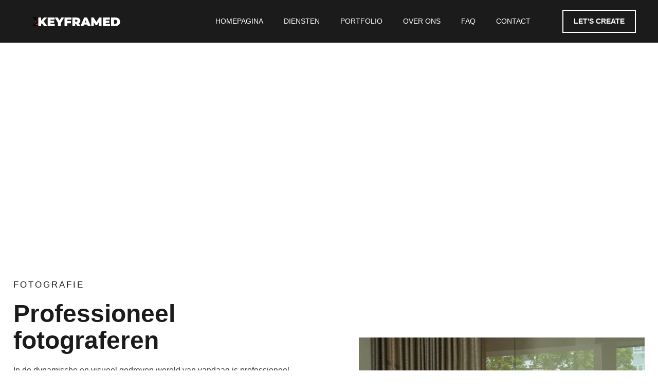

--- FILE ---
content_type: text/html; charset=UTF-8
request_url: https://keyframed.nl/fotograferen/
body_size: 26936
content:
<!doctype html>
<html lang="nl-NL">
<head><meta charset="UTF-8"><script>if(navigator.userAgent.match(/MSIE|Internet Explorer/i)||navigator.userAgent.match(/Trident\/7\..*?rv:11/i)){var href=document.location.href;if(!href.match(/[?&]nowprocket/)){if(href.indexOf("?")==-1){if(href.indexOf("#")==-1){document.location.href=href+"?nowprocket=1"}else{document.location.href=href.replace("#","?nowprocket=1#")}}else{if(href.indexOf("#")==-1){document.location.href=href+"&nowprocket=1"}else{document.location.href=href.replace("#","&nowprocket=1#")}}}}</script><script>(()=>{class RocketLazyLoadScripts{constructor(){this.v="2.0.3",this.userEvents=["keydown","keyup","mousedown","mouseup","mousemove","mouseover","mouseenter","mouseout","mouseleave","touchmove","touchstart","touchend","touchcancel","wheel","click","dblclick","input","visibilitychange"],this.attributeEvents=["onblur","onclick","oncontextmenu","ondblclick","onfocus","onmousedown","onmouseenter","onmouseleave","onmousemove","onmouseout","onmouseover","onmouseup","onmousewheel","onscroll","onsubmit"]}async t(){this.i(),this.o(),/iP(ad|hone)/.test(navigator.userAgent)&&this.h(),this.u(),this.l(this),this.m(),this.k(this),this.p(this),this._(),await Promise.all([this.R(),this.L()]),this.lastBreath=Date.now(),this.S(this),this.P(),this.D(),this.O(),this.M(),await this.C(this.delayedScripts.normal),await this.C(this.delayedScripts.defer),await this.C(this.delayedScripts.async),this.F("domReady"),await this.T(),await this.j(),await this.I(),this.F("windowLoad"),await this.A(),window.dispatchEvent(new Event("rocket-allScriptsLoaded")),this.everythingLoaded=!0,this.lastTouchEnd&&await new Promise((t=>setTimeout(t,500-Date.now()+this.lastTouchEnd))),this.H(),this.F("all"),this.U(),this.W()}i(){this.CSPIssue=sessionStorage.getItem("rocketCSPIssue"),document.addEventListener("securitypolicyviolation",(t=>{this.CSPIssue||"script-src-elem"!==t.violatedDirective||"data"!==t.blockedURI||(this.CSPIssue=!0,sessionStorage.setItem("rocketCSPIssue",!0))}),{isRocket:!0})}o(){window.addEventListener("pageshow",(t=>{this.persisted=t.persisted,this.realWindowLoadedFired=!0}),{isRocket:!0}),window.addEventListener("pagehide",(()=>{this.onFirstUserAction=null}),{isRocket:!0})}h(){let t;function e(e){t=e}window.addEventListener("touchstart",e,{isRocket:!0}),window.addEventListener("touchend",(function i(o){Math.abs(o.changedTouches[0].pageX-t.changedTouches[0].pageX)<10&&Math.abs(o.changedTouches[0].pageY-t.changedTouches[0].pageY)<10&&o.timeStamp-t.timeStamp<200&&(o.target.dispatchEvent(new PointerEvent("click",{target:o.target,bubbles:!0,cancelable:!0,detail:1})),event.preventDefault(),window.removeEventListener("touchstart",e,{isRocket:!0}),window.removeEventListener("touchend",i,{isRocket:!0}))}),{isRocket:!0})}q(t){this.userActionTriggered||("mousemove"!==t.type||this.firstMousemoveIgnored?"keyup"===t.type||"mouseover"===t.type||"mouseout"===t.type||(this.userActionTriggered=!0,this.onFirstUserAction&&this.onFirstUserAction()):this.firstMousemoveIgnored=!0),"click"===t.type&&t.preventDefault(),this.savedUserEvents.length>0&&(t.stopPropagation(),t.stopImmediatePropagation()),"touchstart"===this.lastEvent&&"touchend"===t.type&&(this.lastTouchEnd=Date.now()),"click"===t.type&&(this.lastTouchEnd=0),this.lastEvent=t.type,this.savedUserEvents.push(t)}u(){this.savedUserEvents=[],this.userEventHandler=this.q.bind(this),this.userEvents.forEach((t=>window.addEventListener(t,this.userEventHandler,{passive:!1,isRocket:!0})))}U(){this.userEvents.forEach((t=>window.removeEventListener(t,this.userEventHandler,{passive:!1,isRocket:!0}))),this.savedUserEvents.forEach((t=>{t.target.dispatchEvent(new window[t.constructor.name](t.type,t))}))}m(){this.eventsMutationObserver=new MutationObserver((t=>{const e="return false";for(const i of t){if("attributes"===i.type){const t=i.target.getAttribute(i.attributeName);t&&t!==e&&(i.target.setAttribute("data-rocket-"+i.attributeName,t),i.target["rocket"+i.attributeName]=new Function("event",t),i.target.setAttribute(i.attributeName,e))}"childList"===i.type&&i.addedNodes.forEach((t=>{if(t.nodeType===Node.ELEMENT_NODE)for(const i of t.attributes)this.attributeEvents.includes(i.name)&&i.value&&""!==i.value&&(t.setAttribute("data-rocket-"+i.name,i.value),t["rocket"+i.name]=new Function("event",i.value),t.setAttribute(i.name,e))}))}})),this.eventsMutationObserver.observe(document,{subtree:!0,childList:!0,attributeFilter:this.attributeEvents})}H(){this.eventsMutationObserver.disconnect(),this.attributeEvents.forEach((t=>{document.querySelectorAll("[data-rocket-"+t+"]").forEach((e=>{e.setAttribute(t,e.getAttribute("data-rocket-"+t)),e.removeAttribute("data-rocket-"+t)}))}))}k(t){Object.defineProperty(HTMLElement.prototype,"onclick",{get(){return this.rocketonclick||null},set(e){this.rocketonclick=e,this.setAttribute(t.everythingLoaded?"onclick":"data-rocket-onclick","this.rocketonclick(event)")}})}S(t){function e(e,i){let o=e[i];e[i]=null,Object.defineProperty(e,i,{get:()=>o,set(s){t.everythingLoaded?o=s:e["rocket"+i]=o=s}})}e(document,"onreadystatechange"),e(window,"onload"),e(window,"onpageshow");try{Object.defineProperty(document,"readyState",{get:()=>t.rocketReadyState,set(e){t.rocketReadyState=e},configurable:!0}),document.readyState="loading"}catch(t){console.log("WPRocket DJE readyState conflict, bypassing")}}l(t){this.originalAddEventListener=EventTarget.prototype.addEventListener,this.originalRemoveEventListener=EventTarget.prototype.removeEventListener,this.savedEventListeners=[],EventTarget.prototype.addEventListener=function(e,i,o){o&&o.isRocket||!t.B(e,this)&&!t.userEvents.includes(e)||t.B(e,this)&&!t.userActionTriggered||e.startsWith("rocket-")||t.everythingLoaded?t.originalAddEventListener.call(this,e,i,o):t.savedEventListeners.push({target:this,remove:!1,type:e,func:i,options:o})},EventTarget.prototype.removeEventListener=function(e,i,o){o&&o.isRocket||!t.B(e,this)&&!t.userEvents.includes(e)||t.B(e,this)&&!t.userActionTriggered||e.startsWith("rocket-")||t.everythingLoaded?t.originalRemoveEventListener.call(this,e,i,o):t.savedEventListeners.push({target:this,remove:!0,type:e,func:i,options:o})}}F(t){"all"===t&&(EventTarget.prototype.addEventListener=this.originalAddEventListener,EventTarget.prototype.removeEventListener=this.originalRemoveEventListener),this.savedEventListeners=this.savedEventListeners.filter((e=>{let i=e.type,o=e.target||window;return"domReady"===t&&"DOMContentLoaded"!==i&&"readystatechange"!==i||("windowLoad"===t&&"load"!==i&&"readystatechange"!==i&&"pageshow"!==i||(this.B(i,o)&&(i="rocket-"+i),e.remove?o.removeEventListener(i,e.func,e.options):o.addEventListener(i,e.func,e.options),!1))}))}p(t){let e;function i(e){return t.everythingLoaded?e:e.split(" ").map((t=>"load"===t||t.startsWith("load.")?"rocket-jquery-load":t)).join(" ")}function o(o){function s(e){const s=o.fn[e];o.fn[e]=o.fn.init.prototype[e]=function(){return this[0]===window&&t.userActionTriggered&&("string"==typeof arguments[0]||arguments[0]instanceof String?arguments[0]=i(arguments[0]):"object"==typeof arguments[0]&&Object.keys(arguments[0]).forEach((t=>{const e=arguments[0][t];delete arguments[0][t],arguments[0][i(t)]=e}))),s.apply(this,arguments),this}}if(o&&o.fn&&!t.allJQueries.includes(o)){const e={DOMContentLoaded:[],"rocket-DOMContentLoaded":[]};for(const t in e)document.addEventListener(t,(()=>{e[t].forEach((t=>t()))}),{isRocket:!0});o.fn.ready=o.fn.init.prototype.ready=function(i){function s(){parseInt(o.fn.jquery)>2?setTimeout((()=>i.bind(document)(o))):i.bind(document)(o)}return t.realDomReadyFired?!t.userActionTriggered||t.fauxDomReadyFired?s():e["rocket-DOMContentLoaded"].push(s):e.DOMContentLoaded.push(s),o([])},s("on"),s("one"),s("off"),t.allJQueries.push(o)}e=o}t.allJQueries=[],o(window.jQuery),Object.defineProperty(window,"jQuery",{get:()=>e,set(t){o(t)}})}P(){const t=new Map;document.write=document.writeln=function(e){const i=document.currentScript,o=document.createRange(),s=i.parentElement;let n=t.get(i);void 0===n&&(n=i.nextSibling,t.set(i,n));const c=document.createDocumentFragment();o.setStart(c,0),c.appendChild(o.createContextualFragment(e)),s.insertBefore(c,n)}}async R(){return new Promise((t=>{this.userActionTriggered?t():this.onFirstUserAction=t}))}async L(){return new Promise((t=>{document.addEventListener("DOMContentLoaded",(()=>{this.realDomReadyFired=!0,t()}),{isRocket:!0})}))}async I(){return this.realWindowLoadedFired?Promise.resolve():new Promise((t=>{window.addEventListener("load",t,{isRocket:!0})}))}M(){this.pendingScripts=[];this.scriptsMutationObserver=new MutationObserver((t=>{for(const e of t)e.addedNodes.forEach((t=>{"SCRIPT"!==t.tagName||t.noModule||t.isWPRocket||this.pendingScripts.push({script:t,promise:new Promise((e=>{const i=()=>{const i=this.pendingScripts.findIndex((e=>e.script===t));i>=0&&this.pendingScripts.splice(i,1),e()};t.addEventListener("load",i,{isRocket:!0}),t.addEventListener("error",i,{isRocket:!0}),setTimeout(i,1e3)}))})}))})),this.scriptsMutationObserver.observe(document,{childList:!0,subtree:!0})}async j(){await this.J(),this.pendingScripts.length?(await this.pendingScripts[0].promise,await this.j()):this.scriptsMutationObserver.disconnect()}D(){this.delayedScripts={normal:[],async:[],defer:[]},document.querySelectorAll("script[type$=rocketlazyloadscript]").forEach((t=>{t.hasAttribute("data-rocket-src")?t.hasAttribute("async")&&!1!==t.async?this.delayedScripts.async.push(t):t.hasAttribute("defer")&&!1!==t.defer||"module"===t.getAttribute("data-rocket-type")?this.delayedScripts.defer.push(t):this.delayedScripts.normal.push(t):this.delayedScripts.normal.push(t)}))}async _(){await this.L();let t=[];document.querySelectorAll("script[type$=rocketlazyloadscript][data-rocket-src]").forEach((e=>{let i=e.getAttribute("data-rocket-src");if(i&&!i.startsWith("data:")){i.startsWith("//")&&(i=location.protocol+i);try{const o=new URL(i).origin;o!==location.origin&&t.push({src:o,crossOrigin:e.crossOrigin||"module"===e.getAttribute("data-rocket-type")})}catch(t){}}})),t=[...new Map(t.map((t=>[JSON.stringify(t),t]))).values()],this.N(t,"preconnect")}async $(t){if(await this.G(),!0!==t.noModule||!("noModule"in HTMLScriptElement.prototype))return new Promise((e=>{let i;function o(){(i||t).setAttribute("data-rocket-status","executed"),e()}try{if(navigator.userAgent.includes("Firefox/")||""===navigator.vendor||this.CSPIssue)i=document.createElement("script"),[...t.attributes].forEach((t=>{let e=t.nodeName;"type"!==e&&("data-rocket-type"===e&&(e="type"),"data-rocket-src"===e&&(e="src"),i.setAttribute(e,t.nodeValue))})),t.text&&(i.text=t.text),t.nonce&&(i.nonce=t.nonce),i.hasAttribute("src")?(i.addEventListener("load",o,{isRocket:!0}),i.addEventListener("error",(()=>{i.setAttribute("data-rocket-status","failed-network"),e()}),{isRocket:!0}),setTimeout((()=>{i.isConnected||e()}),1)):(i.text=t.text,o()),i.isWPRocket=!0,t.parentNode.replaceChild(i,t);else{const i=t.getAttribute("data-rocket-type"),s=t.getAttribute("data-rocket-src");i?(t.type=i,t.removeAttribute("data-rocket-type")):t.removeAttribute("type"),t.addEventListener("load",o,{isRocket:!0}),t.addEventListener("error",(i=>{this.CSPIssue&&i.target.src.startsWith("data:")?(console.log("WPRocket: CSP fallback activated"),t.removeAttribute("src"),this.$(t).then(e)):(t.setAttribute("data-rocket-status","failed-network"),e())}),{isRocket:!0}),s?(t.fetchPriority="high",t.removeAttribute("data-rocket-src"),t.src=s):t.src="data:text/javascript;base64,"+window.btoa(unescape(encodeURIComponent(t.text)))}}catch(i){t.setAttribute("data-rocket-status","failed-transform"),e()}}));t.setAttribute("data-rocket-status","skipped")}async C(t){const e=t.shift();return e?(e.isConnected&&await this.$(e),this.C(t)):Promise.resolve()}O(){this.N([...this.delayedScripts.normal,...this.delayedScripts.defer,...this.delayedScripts.async],"preload")}N(t,e){this.trash=this.trash||[];let i=!0;var o=document.createDocumentFragment();t.forEach((t=>{const s=t.getAttribute&&t.getAttribute("data-rocket-src")||t.src;if(s&&!s.startsWith("data:")){const n=document.createElement("link");n.href=s,n.rel=e,"preconnect"!==e&&(n.as="script",n.fetchPriority=i?"high":"low"),t.getAttribute&&"module"===t.getAttribute("data-rocket-type")&&(n.crossOrigin=!0),t.crossOrigin&&(n.crossOrigin=t.crossOrigin),t.integrity&&(n.integrity=t.integrity),t.nonce&&(n.nonce=t.nonce),o.appendChild(n),this.trash.push(n),i=!1}})),document.head.appendChild(o)}W(){this.trash.forEach((t=>t.remove()))}async T(){try{document.readyState="interactive"}catch(t){}this.fauxDomReadyFired=!0;try{await this.G(),document.dispatchEvent(new Event("rocket-readystatechange")),await this.G(),document.rocketonreadystatechange&&document.rocketonreadystatechange(),await this.G(),document.dispatchEvent(new Event("rocket-DOMContentLoaded")),await this.G(),window.dispatchEvent(new Event("rocket-DOMContentLoaded"))}catch(t){console.error(t)}}async A(){try{document.readyState="complete"}catch(t){}try{await this.G(),document.dispatchEvent(new Event("rocket-readystatechange")),await this.G(),document.rocketonreadystatechange&&document.rocketonreadystatechange(),await this.G(),window.dispatchEvent(new Event("rocket-load")),await this.G(),window.rocketonload&&window.rocketonload(),await this.G(),this.allJQueries.forEach((t=>t(window).trigger("rocket-jquery-load"))),await this.G();const t=new Event("rocket-pageshow");t.persisted=this.persisted,window.dispatchEvent(t),await this.G(),window.rocketonpageshow&&window.rocketonpageshow({persisted:this.persisted})}catch(t){console.error(t)}}async G(){Date.now()-this.lastBreath>45&&(await this.J(),this.lastBreath=Date.now())}async J(){return document.hidden?new Promise((t=>setTimeout(t))):new Promise((t=>requestAnimationFrame(t)))}B(t,e){return e===document&&"readystatechange"===t||(e===document&&"DOMContentLoaded"===t||(e===window&&"DOMContentLoaded"===t||(e===window&&"load"===t||e===window&&"pageshow"===t)))}static run(){(new RocketLazyLoadScripts).t()}}RocketLazyLoadScripts.run()})();</script>
	
	<meta name="viewport" content="width=device-width, initial-scale=1">
	<link rel="profile" href="https://gmpg.org/xfn/11">
	<meta name='robots' content='index, follow, max-image-preview:large, max-snippet:-1, max-video-preview:-1' />
	<style>img:is([sizes="auto" i], [sizes^="auto," i]) { contain-intrinsic-size: 3000px 1500px }</style>
	
<!-- Google Tag Manager by PYS -->
    <script type="rocketlazyloadscript" data-cfasync="false" data-pagespeed-no-defer>
	    window.dataLayerPYS = window.dataLayerPYS || [];
	</script>
<!-- End Google Tag Manager by PYS -->
	<!-- This site is optimized with the Yoast SEO plugin v25.7 - https://yoast.com/wordpress/plugins/seo/ -->
	<title>Fotograferen | Videoproductie</title>
<link crossorigin data-rocket-preconnect href="https://www.googletagmanager.com" rel="preconnect">
<link crossorigin data-rocket-preconnect href="https://connect.facebook.net" rel="preconnect">
<link crossorigin data-rocket-preconnect href="https://pagead2.googlesyndication.com" rel="preconnect">
<link crossorigin data-rocket-preload as="font" href="http://keyframed.nl/wp-content/uploads/elementor/google-fonts/fonts/montserrat-f0a61910.woff2" rel="preload">
<link crossorigin data-rocket-preload as="font" href="http://keyframed.nl/wp-content/uploads/elementor/google-fonts/fonts/oswald-01aa51e2.woff2" rel="preload"><link rel="preload" data-rocket-preload as="image" href="https://keyframed.nl/wp-content/uploads/2025/08/content-pakket-labels-1.1.1.webp" fetchpriority="high">
	<meta name="description" content="Ontdek onze fotografeerdienst, waarbij we met vakmanschap en toewijding jouw merk fotograferen. Onze ervaren fotografen leggen niet alleen momenten vast, maar vangen ook de essentie en uitstraling van jouw merk" />
	<link rel="canonical" href="https://keyframed.nl/fotograferen/" />
	<meta property="og:locale" content="nl_NL" />
	<meta property="og:type" content="article" />
	<meta property="og:title" content="Fotografie | Videoproductie" />
	<meta property="og:description" content="Ontdek onze professionele fotografie-diensten en vind de perfecte fotograaf voor jouw projecten. Met onze expertise en creatieve visie leveren we hoogwaardige beelden die de aandacht trekken en indruk maken. Grijp de aandacht van je publiek met onze fotografische expertise!" />
	<meta property="og:url" content="https://keyframed.nl/fotograferen/" />
	<meta property="og:site_name" content="Keyframed" />
	<meta property="article:modified_time" content="2025-08-11T15:46:47+00:00" />
	<meta property="og:image" content="https://keyframed.nl/wp-content/uploads/2024/06/Emiro_Smolders_-_Ramon_Mossel_DSC00405-Edit-min-7e4db986.jpg" />
	<meta name="twitter:card" content="summary_large_image" />
	<meta name="twitter:label1" content="Geschatte leestijd" />
	<meta name="twitter:data1" content="3 minuten" />
	<script type="application/ld+json" class="yoast-schema-graph">{"@context":"https://schema.org","@graph":[{"@type":"WebPage","@id":"https://keyframed.nl/fotograferen/","url":"https://keyframed.nl/fotograferen/","name":"Fotograferen | Videoproductie","isPartOf":{"@id":"https://keyframed.nl/#website"},"primaryImageOfPage":{"@id":"https://keyframed.nl/fotograferen/#primaryimage"},"image":{"@id":"https://keyframed.nl/fotograferen/#primaryimage"},"thumbnailUrl":"https://keyframed.nl/wp-content/uploads/2024/06/Emiro_Smolders_-_Ramon_Mossel_DSC00405-Edit-min-7e4db986.jpg","datePublished":"2023-08-15T15:07:11+00:00","dateModified":"2025-08-11T15:46:47+00:00","description":"Ontdek onze fotografeerdienst, waarbij we met vakmanschap en toewijding jouw merk fotograferen. Onze ervaren fotografen leggen niet alleen momenten vast, maar vangen ook de essentie en uitstraling van jouw merk","breadcrumb":{"@id":"https://keyframed.nl/fotograferen/#breadcrumb"},"inLanguage":"nl-NL","potentialAction":[{"@type":"ReadAction","target":["https://keyframed.nl/fotograferen/"]}]},{"@type":"ImageObject","inLanguage":"nl-NL","@id":"https://keyframed.nl/fotograferen/#primaryimage","url":"https://keyframed.nl/wp-content/uploads/2024/06/Emiro_Smolders_-_Ramon_Mossel_DSC00405-Edit-min-7e4db986.jpg","contentUrl":"https://keyframed.nl/wp-content/uploads/2024/06/Emiro_Smolders_-_Ramon_Mossel_DSC00405-Edit-min-7e4db986.jpg","width":1000,"height":667},{"@type":"BreadcrumbList","@id":"https://keyframed.nl/fotograferen/#breadcrumb","itemListElement":[{"@type":"ListItem","position":1,"name":"Home","item":"https://keyframed.nl/"},{"@type":"ListItem","position":2,"name":"Fotografie"}]},{"@type":"WebSite","@id":"https://keyframed.nl/#website","url":"https://keyframed.nl/","name":"Keyframed","description":"","publisher":{"@id":"https://keyframed.nl/#/schema/person/02c30042d843f7881c3442054c4349e4"},"potentialAction":[{"@type":"SearchAction","target":{"@type":"EntryPoint","urlTemplate":"https://keyframed.nl/?s={search_term_string}"},"query-input":{"@type":"PropertyValueSpecification","valueRequired":true,"valueName":"search_term_string"}}],"inLanguage":"nl-NL"},{"@type":["Person","Organization"],"@id":"https://keyframed.nl/#/schema/person/02c30042d843f7881c3442054c4349e4","name":"Sean","image":{"@type":"ImageObject","inLanguage":"nl-NL","@id":"https://keyframed.nl/#/schema/person/image/","url":"https://keyframed.nl/wp-content/uploads/2023/06/keyframed_logo_wit_tekst_logo_klein_metkoppelingen.webp","contentUrl":"https://keyframed.nl/wp-content/uploads/2023/06/keyframed_logo_wit_tekst_logo_klein_metkoppelingen.webp","width":1920,"height":263,"caption":"Sean"},"logo":{"@id":"https://keyframed.nl/#/schema/person/image/"},"sameAs":["https://keyframed.nl"]}]}</script>
	<!-- / Yoast SEO plugin. -->


<script type="rocketlazyloadscript" data-rocket-type='application/javascript'  id='pys-version-script'>console.log('PixelYourSite Free version 11.0.2');</script>
<link rel='dns-prefetch' href='//www.googletagmanager.com' />
<link rel='dns-prefetch' href='//pagead2.googlesyndication.com' />

<link rel="alternate" type="application/rss+xml" title="Keyframed &raquo; feed" href="https://keyframed.nl/feed/" />
<link rel="alternate" type="application/rss+xml" title="Keyframed &raquo; reacties feed" href="https://keyframed.nl/comments/feed/" />
<style id='wp-emoji-styles-inline-css'>

	img.wp-smiley, img.emoji {
		display: inline !important;
		border: none !important;
		box-shadow: none !important;
		height: 1em !important;
		width: 1em !important;
		margin: 0 0.07em !important;
		vertical-align: -0.1em !important;
		background: none !important;
		padding: 0 !important;
	}
</style>
<style id='global-styles-inline-css'>
:root{--wp--preset--aspect-ratio--square: 1;--wp--preset--aspect-ratio--4-3: 4/3;--wp--preset--aspect-ratio--3-4: 3/4;--wp--preset--aspect-ratio--3-2: 3/2;--wp--preset--aspect-ratio--2-3: 2/3;--wp--preset--aspect-ratio--16-9: 16/9;--wp--preset--aspect-ratio--9-16: 9/16;--wp--preset--color--black: #000000;--wp--preset--color--cyan-bluish-gray: #abb8c3;--wp--preset--color--white: #ffffff;--wp--preset--color--pale-pink: #f78da7;--wp--preset--color--vivid-red: #cf2e2e;--wp--preset--color--luminous-vivid-orange: #ff6900;--wp--preset--color--luminous-vivid-amber: #fcb900;--wp--preset--color--light-green-cyan: #7bdcb5;--wp--preset--color--vivid-green-cyan: #00d084;--wp--preset--color--pale-cyan-blue: #8ed1fc;--wp--preset--color--vivid-cyan-blue: #0693e3;--wp--preset--color--vivid-purple: #9b51e0;--wp--preset--gradient--vivid-cyan-blue-to-vivid-purple: linear-gradient(135deg,rgba(6,147,227,1) 0%,rgb(155,81,224) 100%);--wp--preset--gradient--light-green-cyan-to-vivid-green-cyan: linear-gradient(135deg,rgb(122,220,180) 0%,rgb(0,208,130) 100%);--wp--preset--gradient--luminous-vivid-amber-to-luminous-vivid-orange: linear-gradient(135deg,rgba(252,185,0,1) 0%,rgba(255,105,0,1) 100%);--wp--preset--gradient--luminous-vivid-orange-to-vivid-red: linear-gradient(135deg,rgba(255,105,0,1) 0%,rgb(207,46,46) 100%);--wp--preset--gradient--very-light-gray-to-cyan-bluish-gray: linear-gradient(135deg,rgb(238,238,238) 0%,rgb(169,184,195) 100%);--wp--preset--gradient--cool-to-warm-spectrum: linear-gradient(135deg,rgb(74,234,220) 0%,rgb(151,120,209) 20%,rgb(207,42,186) 40%,rgb(238,44,130) 60%,rgb(251,105,98) 80%,rgb(254,248,76) 100%);--wp--preset--gradient--blush-light-purple: linear-gradient(135deg,rgb(255,206,236) 0%,rgb(152,150,240) 100%);--wp--preset--gradient--blush-bordeaux: linear-gradient(135deg,rgb(254,205,165) 0%,rgb(254,45,45) 50%,rgb(107,0,62) 100%);--wp--preset--gradient--luminous-dusk: linear-gradient(135deg,rgb(255,203,112) 0%,rgb(199,81,192) 50%,rgb(65,88,208) 100%);--wp--preset--gradient--pale-ocean: linear-gradient(135deg,rgb(255,245,203) 0%,rgb(182,227,212) 50%,rgb(51,167,181) 100%);--wp--preset--gradient--electric-grass: linear-gradient(135deg,rgb(202,248,128) 0%,rgb(113,206,126) 100%);--wp--preset--gradient--midnight: linear-gradient(135deg,rgb(2,3,129) 0%,rgb(40,116,252) 100%);--wp--preset--font-size--small: 13px;--wp--preset--font-size--medium: 20px;--wp--preset--font-size--large: 36px;--wp--preset--font-size--x-large: 42px;--wp--preset--spacing--20: 0.44rem;--wp--preset--spacing--30: 0.67rem;--wp--preset--spacing--40: 1rem;--wp--preset--spacing--50: 1.5rem;--wp--preset--spacing--60: 2.25rem;--wp--preset--spacing--70: 3.38rem;--wp--preset--spacing--80: 5.06rem;--wp--preset--shadow--natural: 6px 6px 9px rgba(0, 0, 0, 0.2);--wp--preset--shadow--deep: 12px 12px 50px rgba(0, 0, 0, 0.4);--wp--preset--shadow--sharp: 6px 6px 0px rgba(0, 0, 0, 0.2);--wp--preset--shadow--outlined: 6px 6px 0px -3px rgba(255, 255, 255, 1), 6px 6px rgba(0, 0, 0, 1);--wp--preset--shadow--crisp: 6px 6px 0px rgba(0, 0, 0, 1);}:root { --wp--style--global--content-size: 800px;--wp--style--global--wide-size: 1200px; }:where(body) { margin: 0; }.wp-site-blocks > .alignleft { float: left; margin-right: 2em; }.wp-site-blocks > .alignright { float: right; margin-left: 2em; }.wp-site-blocks > .aligncenter { justify-content: center; margin-left: auto; margin-right: auto; }:where(.wp-site-blocks) > * { margin-block-start: 24px; margin-block-end: 0; }:where(.wp-site-blocks) > :first-child { margin-block-start: 0; }:where(.wp-site-blocks) > :last-child { margin-block-end: 0; }:root { --wp--style--block-gap: 24px; }:root :where(.is-layout-flow) > :first-child{margin-block-start: 0;}:root :where(.is-layout-flow) > :last-child{margin-block-end: 0;}:root :where(.is-layout-flow) > *{margin-block-start: 24px;margin-block-end: 0;}:root :where(.is-layout-constrained) > :first-child{margin-block-start: 0;}:root :where(.is-layout-constrained) > :last-child{margin-block-end: 0;}:root :where(.is-layout-constrained) > *{margin-block-start: 24px;margin-block-end: 0;}:root :where(.is-layout-flex){gap: 24px;}:root :where(.is-layout-grid){gap: 24px;}.is-layout-flow > .alignleft{float: left;margin-inline-start: 0;margin-inline-end: 2em;}.is-layout-flow > .alignright{float: right;margin-inline-start: 2em;margin-inline-end: 0;}.is-layout-flow > .aligncenter{margin-left: auto !important;margin-right: auto !important;}.is-layout-constrained > .alignleft{float: left;margin-inline-start: 0;margin-inline-end: 2em;}.is-layout-constrained > .alignright{float: right;margin-inline-start: 2em;margin-inline-end: 0;}.is-layout-constrained > .aligncenter{margin-left: auto !important;margin-right: auto !important;}.is-layout-constrained > :where(:not(.alignleft):not(.alignright):not(.alignfull)){max-width: var(--wp--style--global--content-size);margin-left: auto !important;margin-right: auto !important;}.is-layout-constrained > .alignwide{max-width: var(--wp--style--global--wide-size);}body .is-layout-flex{display: flex;}.is-layout-flex{flex-wrap: wrap;align-items: center;}.is-layout-flex > :is(*, div){margin: 0;}body .is-layout-grid{display: grid;}.is-layout-grid > :is(*, div){margin: 0;}body{padding-top: 0px;padding-right: 0px;padding-bottom: 0px;padding-left: 0px;}a:where(:not(.wp-element-button)){text-decoration: underline;}:root :where(.wp-element-button, .wp-block-button__link){background-color: #32373c;border-width: 0;color: #fff;font-family: inherit;font-size: inherit;line-height: inherit;padding: calc(0.667em + 2px) calc(1.333em + 2px);text-decoration: none;}.has-black-color{color: var(--wp--preset--color--black) !important;}.has-cyan-bluish-gray-color{color: var(--wp--preset--color--cyan-bluish-gray) !important;}.has-white-color{color: var(--wp--preset--color--white) !important;}.has-pale-pink-color{color: var(--wp--preset--color--pale-pink) !important;}.has-vivid-red-color{color: var(--wp--preset--color--vivid-red) !important;}.has-luminous-vivid-orange-color{color: var(--wp--preset--color--luminous-vivid-orange) !important;}.has-luminous-vivid-amber-color{color: var(--wp--preset--color--luminous-vivid-amber) !important;}.has-light-green-cyan-color{color: var(--wp--preset--color--light-green-cyan) !important;}.has-vivid-green-cyan-color{color: var(--wp--preset--color--vivid-green-cyan) !important;}.has-pale-cyan-blue-color{color: var(--wp--preset--color--pale-cyan-blue) !important;}.has-vivid-cyan-blue-color{color: var(--wp--preset--color--vivid-cyan-blue) !important;}.has-vivid-purple-color{color: var(--wp--preset--color--vivid-purple) !important;}.has-black-background-color{background-color: var(--wp--preset--color--black) !important;}.has-cyan-bluish-gray-background-color{background-color: var(--wp--preset--color--cyan-bluish-gray) !important;}.has-white-background-color{background-color: var(--wp--preset--color--white) !important;}.has-pale-pink-background-color{background-color: var(--wp--preset--color--pale-pink) !important;}.has-vivid-red-background-color{background-color: var(--wp--preset--color--vivid-red) !important;}.has-luminous-vivid-orange-background-color{background-color: var(--wp--preset--color--luminous-vivid-orange) !important;}.has-luminous-vivid-amber-background-color{background-color: var(--wp--preset--color--luminous-vivid-amber) !important;}.has-light-green-cyan-background-color{background-color: var(--wp--preset--color--light-green-cyan) !important;}.has-vivid-green-cyan-background-color{background-color: var(--wp--preset--color--vivid-green-cyan) !important;}.has-pale-cyan-blue-background-color{background-color: var(--wp--preset--color--pale-cyan-blue) !important;}.has-vivid-cyan-blue-background-color{background-color: var(--wp--preset--color--vivid-cyan-blue) !important;}.has-vivid-purple-background-color{background-color: var(--wp--preset--color--vivid-purple) !important;}.has-black-border-color{border-color: var(--wp--preset--color--black) !important;}.has-cyan-bluish-gray-border-color{border-color: var(--wp--preset--color--cyan-bluish-gray) !important;}.has-white-border-color{border-color: var(--wp--preset--color--white) !important;}.has-pale-pink-border-color{border-color: var(--wp--preset--color--pale-pink) !important;}.has-vivid-red-border-color{border-color: var(--wp--preset--color--vivid-red) !important;}.has-luminous-vivid-orange-border-color{border-color: var(--wp--preset--color--luminous-vivid-orange) !important;}.has-luminous-vivid-amber-border-color{border-color: var(--wp--preset--color--luminous-vivid-amber) !important;}.has-light-green-cyan-border-color{border-color: var(--wp--preset--color--light-green-cyan) !important;}.has-vivid-green-cyan-border-color{border-color: var(--wp--preset--color--vivid-green-cyan) !important;}.has-pale-cyan-blue-border-color{border-color: var(--wp--preset--color--pale-cyan-blue) !important;}.has-vivid-cyan-blue-border-color{border-color: var(--wp--preset--color--vivid-cyan-blue) !important;}.has-vivid-purple-border-color{border-color: var(--wp--preset--color--vivid-purple) !important;}.has-vivid-cyan-blue-to-vivid-purple-gradient-background{background: var(--wp--preset--gradient--vivid-cyan-blue-to-vivid-purple) !important;}.has-light-green-cyan-to-vivid-green-cyan-gradient-background{background: var(--wp--preset--gradient--light-green-cyan-to-vivid-green-cyan) !important;}.has-luminous-vivid-amber-to-luminous-vivid-orange-gradient-background{background: var(--wp--preset--gradient--luminous-vivid-amber-to-luminous-vivid-orange) !important;}.has-luminous-vivid-orange-to-vivid-red-gradient-background{background: var(--wp--preset--gradient--luminous-vivid-orange-to-vivid-red) !important;}.has-very-light-gray-to-cyan-bluish-gray-gradient-background{background: var(--wp--preset--gradient--very-light-gray-to-cyan-bluish-gray) !important;}.has-cool-to-warm-spectrum-gradient-background{background: var(--wp--preset--gradient--cool-to-warm-spectrum) !important;}.has-blush-light-purple-gradient-background{background: var(--wp--preset--gradient--blush-light-purple) !important;}.has-blush-bordeaux-gradient-background{background: var(--wp--preset--gradient--blush-bordeaux) !important;}.has-luminous-dusk-gradient-background{background: var(--wp--preset--gradient--luminous-dusk) !important;}.has-pale-ocean-gradient-background{background: var(--wp--preset--gradient--pale-ocean) !important;}.has-electric-grass-gradient-background{background: var(--wp--preset--gradient--electric-grass) !important;}.has-midnight-gradient-background{background: var(--wp--preset--gradient--midnight) !important;}.has-small-font-size{font-size: var(--wp--preset--font-size--small) !important;}.has-medium-font-size{font-size: var(--wp--preset--font-size--medium) !important;}.has-large-font-size{font-size: var(--wp--preset--font-size--large) !important;}.has-x-large-font-size{font-size: var(--wp--preset--font-size--x-large) !important;}
:root :where(.wp-block-pullquote){font-size: 1.5em;line-height: 1.6;}
</style>
<link data-minify="1" rel='stylesheet' id='hello-elementor-css' href='https://keyframed.nl/wp-content/cache/min/1/wp-content/themes/hello-elementor/assets/css/reset.css?ver=1756732849' media='all' />
<link data-minify="1" rel='stylesheet' id='hello-elementor-theme-style-css' href='https://keyframed.nl/wp-content/cache/min/1/wp-content/themes/hello-elementor/assets/css/theme.css?ver=1756732849' media='all' />
<link data-minify="1" rel='stylesheet' id='hello-elementor-header-footer-css' href='https://keyframed.nl/wp-content/cache/min/1/wp-content/themes/hello-elementor/assets/css/header-footer.css?ver=1756732849' media='all' />
<link rel='stylesheet' id='elementor-frontend-css' href='https://keyframed.nl/wp-content/plugins/elementor/assets/css/frontend.min.css?ver=1755080165' media='all' />
<link rel='stylesheet' id='elementor-post-14-css' href='https://keyframed.nl/wp-content/uploads/elementor/css/post-14.css?ver=1756732797' media='all' />
<link rel='stylesheet' id='widget-image-css' href='https://keyframed.nl/wp-content/plugins/elementor/assets/css/widget-image.min.css?ver=1755080165' media='all' />
<link rel='stylesheet' id='widget-nav-menu-css' href='https://keyframed.nl/wp-content/plugins/elementor-pro/assets/css/widget-nav-menu.min.css?ver=1754901818' media='all' />
<link rel='stylesheet' id='e-sticky-css' href='https://keyframed.nl/wp-content/plugins/elementor-pro/assets/css/modules/sticky.min.css?ver=1754901818' media='all' />
<link rel='stylesheet' id='e-motion-fx-css' href='https://keyframed.nl/wp-content/plugins/elementor-pro/assets/css/modules/motion-fx.min.css?ver=1754901818' media='all' />
<link rel='stylesheet' id='widget-icon-list-css' href='https://keyframed.nl/wp-content/plugins/elementor/assets/css/widget-icon-list.min.css?ver=1755080165' media='all' />
<link rel='stylesheet' id='widget-heading-css' href='https://keyframed.nl/wp-content/plugins/elementor/assets/css/widget-heading.min.css?ver=1755080165' media='all' />
<link rel='stylesheet' id='e-animation-pop-css' href='https://keyframed.nl/wp-content/plugins/elementor/assets/lib/animations/styles/e-animation-pop.min.css?ver=1755080166' media='all' />
<link rel='stylesheet' id='widget-social-icons-css' href='https://keyframed.nl/wp-content/plugins/elementor/assets/css/widget-social-icons.min.css?ver=1755080165' media='all' />
<link rel='stylesheet' id='e-apple-webkit-css' href='https://keyframed.nl/wp-content/plugins/elementor/assets/css/conditionals/apple-webkit.min.css?ver=1755080165' media='all' />
<link data-minify="1" rel='stylesheet' id='elementor-icons-css' href='https://keyframed.nl/wp-content/cache/min/1/wp-content/plugins/elementor/assets/lib/eicons/css/elementor-icons.min.css?ver=1756732849' media='all' />
<link rel='stylesheet' id='e-animation-fadeIn-css' href='https://keyframed.nl/wp-content/plugins/elementor/assets/lib/animations/styles/fadeIn.min.css?ver=1755080166' media='all' />
<link rel='stylesheet' id='e-animation-fadeInUp-css' href='https://keyframed.nl/wp-content/plugins/elementor/assets/lib/animations/styles/fadeInUp.min.css?ver=1755080166' media='all' />
<link rel='stylesheet' id='e-animation-fadeInRight-css' href='https://keyframed.nl/wp-content/plugins/elementor/assets/lib/animations/styles/fadeInRight.min.css?ver=1755080166' media='all' />
<link rel='stylesheet' id='e-animation-fadeInLeft-css' href='https://keyframed.nl/wp-content/plugins/elementor/assets/lib/animations/styles/fadeInLeft.min.css?ver=1755080166' media='all' />
<link rel='stylesheet' id='widget-gallery-css' href='https://keyframed.nl/wp-content/plugins/elementor-pro/assets/css/widget-gallery.min.css?ver=1754901818' media='all' />
<link rel='stylesheet' id='elementor-gallery-css' href='https://keyframed.nl/wp-content/plugins/elementor/assets/lib/e-gallery/css/e-gallery.min.css?ver=1755080166' media='all' />
<link rel='stylesheet' id='e-transitions-css' href='https://keyframed.nl/wp-content/plugins/elementor-pro/assets/css/conditionals/transitions.min.css?ver=1754901818' media='all' />
<link rel='stylesheet' id='e-animation-fadeInDown-css' href='https://keyframed.nl/wp-content/plugins/elementor/assets/lib/animations/styles/fadeInDown.min.css?ver=1755080166' media='all' />
<link rel='stylesheet' id='elementor-post-442-css' href='https://keyframed.nl/wp-content/cache/background-css/1/keyframed.nl/wp-content/uploads/elementor/css/post-442.css?ver=1756736084&wpr_t=1769954697' media='all' />
<link rel='stylesheet' id='elementor-post-70-css' href='https://keyframed.nl/wp-content/uploads/elementor/css/post-70.css?ver=1756732798' media='all' />
<link rel='stylesheet' id='elementor-post-68-css' href='https://keyframed.nl/wp-content/cache/background-css/1/keyframed.nl/wp-content/uploads/elementor/css/post-68.css?ver=1756732798&wpr_t=1769954697' media='all' />
<link data-minify="1" rel='stylesheet' id='ekit-widget-styles-css' href='https://keyframed.nl/wp-content/cache/background-css/1/keyframed.nl/wp-content/cache/min/1/wp-content/plugins/elementskit-lite/widgets/init/assets/css/widget-styles.css?ver=1756732849&wpr_t=1769954697' media='all' />
<link data-minify="1" rel='stylesheet' id='ekit-responsive-css' href='https://keyframed.nl/wp-content/cache/min/1/wp-content/plugins/elementskit-lite/widgets/init/assets/css/responsive.css?ver=1756732849' media='all' />
<link data-minify="1" rel='stylesheet' id='elementor-gf-local-montserrat-css' href='https://keyframed.nl/wp-content/cache/min/1/wp-content/uploads/elementor/google-fonts/css/montserrat.css?ver=1756732849' media='all' />
<link data-minify="1" rel='stylesheet' id='elementor-gf-local-oswald-css' href='https://keyframed.nl/wp-content/cache/min/1/wp-content/uploads/elementor/google-fonts/css/oswald.css?ver=1756732849' media='all' />
<link rel='stylesheet' id='elementor-icons-shared-0-css' href='https://keyframed.nl/wp-content/plugins/elementor/assets/lib/font-awesome/css/fontawesome.min.css?ver=1755080166' media='all' />
<link data-minify="1" rel='stylesheet' id='elementor-icons-fa-brands-css' href='https://keyframed.nl/wp-content/cache/min/1/wp-content/plugins/elementor/assets/lib/font-awesome/css/brands.min.css?ver=1756732849' media='all' />
<script type="rocketlazyloadscript" data-rocket-src="https://keyframed.nl/wp-includes/js/jquery/jquery.min.js?ver=3.7.1" id="jquery-core-js" data-rocket-defer defer></script>
<script type="rocketlazyloadscript" data-rocket-src="https://keyframed.nl/wp-includes/js/jquery/jquery-migrate.min.js?ver=3.4.1" id="jquery-migrate-js" data-rocket-defer defer></script>
<script type="rocketlazyloadscript" data-rocket-src="https://keyframed.nl/wp-content/plugins/pixelyoursite/dist/scripts/jquery.bind-first-0.2.3.min.js?ver=1755079936" id="jquery-bind-first-js" data-rocket-defer defer></script>
<script type="rocketlazyloadscript" data-rocket-src="https://keyframed.nl/wp-content/plugins/pixelyoursite/dist/scripts/js.cookie-2.1.3.min.js?ver=1755079936" id="js-cookie-pys-js" data-rocket-defer defer></script>
<script type="rocketlazyloadscript" data-rocket-src="https://keyframed.nl/wp-content/plugins/pixelyoursite/dist/scripts/tld.min.js?ver=1755079936" id="js-tld-js" data-rocket-defer defer></script>
<script id="pys-js-extra">
var pysOptions = {"staticEvents":{"facebook":{"init_event":[{"delay":0,"type":"static","ajaxFire":false,"name":"PageView","pixelIds":["2572186569754670"],"eventID":"12cbfb25-151b-4baf-82f9-8c89d8fe3fe7","params":{"page_title":"Fotografie","post_type":"page","post_id":442,"plugin":"PixelYourSite","user_role":"guest","event_url":"keyframed.nl\/fotograferen\/"},"e_id":"init_event","ids":[],"hasTimeWindow":false,"timeWindow":0,"woo_order":"","edd_order":""}]}},"dynamicEvents":[],"triggerEvents":[],"triggerEventTypes":[],"facebook":{"pixelIds":["2572186569754670"],"advancedMatching":{"external_id":"fccebadbcdaaebbbdffaffff"},"advancedMatchingEnabled":true,"removeMetadata":false,"wooVariableAsSimple":false,"serverApiEnabled":true,"wooCRSendFromServer":false,"send_external_id":null,"enabled_medical":false,"do_not_track_medical_param":["event_url","post_title","page_title","landing_page","content_name","categories","category_name","tags"],"meta_ldu":false},"ga":{"trackingIds":["G-GVK05R9DSX"],"commentEventEnabled":true,"downloadEnabled":true,"formEventEnabled":true,"crossDomainEnabled":false,"crossDomainAcceptIncoming":false,"crossDomainDomains":[],"isDebugEnabled":[],"serverContainerUrls":{"G-GVK05R9DSX":{"enable_server_container":"","server_container_url":"","transport_url":""}},"additionalConfig":{"G-GVK05R9DSX":{"first_party_collection":true}},"disableAdvertisingFeatures":false,"disableAdvertisingPersonalization":false,"wooVariableAsSimple":true,"custom_page_view_event":false},"debug":"","siteUrl":"https:\/\/keyframed.nl","ajaxUrl":"https:\/\/keyframed.nl\/wp-admin\/admin-ajax.php","ajax_event":"52c7e97a8f","enable_remove_download_url_param":"1","cookie_duration":"7","last_visit_duration":"60","enable_success_send_form":"","ajaxForServerEvent":"1","ajaxForServerStaticEvent":"1","send_external_id":"1","external_id_expire":"180","track_cookie_for_subdomains":"1","google_consent_mode":"1","gdpr":{"ajax_enabled":false,"all_disabled_by_api":false,"facebook_disabled_by_api":false,"analytics_disabled_by_api":false,"google_ads_disabled_by_api":false,"pinterest_disabled_by_api":false,"bing_disabled_by_api":false,"externalID_disabled_by_api":false,"facebook_prior_consent_enabled":true,"analytics_prior_consent_enabled":true,"google_ads_prior_consent_enabled":null,"pinterest_prior_consent_enabled":true,"bing_prior_consent_enabled":true,"cookiebot_integration_enabled":false,"cookiebot_facebook_consent_category":"marketing","cookiebot_analytics_consent_category":"statistics","cookiebot_tiktok_consent_category":"marketing","cookiebot_google_ads_consent_category":"marketing","cookiebot_pinterest_consent_category":"marketing","cookiebot_bing_consent_category":"marketing","consent_magic_integration_enabled":false,"real_cookie_banner_integration_enabled":false,"cookie_notice_integration_enabled":false,"cookie_law_info_integration_enabled":false,"analytics_storage":{"enabled":true,"value":"granted","filter":false},"ad_storage":{"enabled":true,"value":"granted","filter":false},"ad_user_data":{"enabled":true,"value":"granted","filter":false},"ad_personalization":{"enabled":true,"value":"granted","filter":false}},"cookie":{"disabled_all_cookie":false,"disabled_start_session_cookie":false,"disabled_advanced_form_data_cookie":false,"disabled_landing_page_cookie":false,"disabled_first_visit_cookie":false,"disabled_trafficsource_cookie":false,"disabled_utmTerms_cookie":false,"disabled_utmId_cookie":false},"tracking_analytics":{"TrafficSource":"direct","TrafficLanding":"undefined","TrafficUtms":[],"TrafficUtmsId":[]},"GATags":{"ga_datalayer_type":"default","ga_datalayer_name":"dataLayerPYS"},"woo":{"enabled":false},"edd":{"enabled":false},"cache_bypass":"1769954697"};
</script>
<script type="rocketlazyloadscript" data-minify="1" data-rocket-src="https://keyframed.nl/wp-content/cache/min/1/wp-content/plugins/pixelyoursite/dist/scripts/public.js?ver=1756732849" id="pys-js" data-rocket-defer defer></script>

<!-- Google tag (gtag.js) snippet toegevoegd door Site Kit -->
<!-- Google Analytics snippet toegevoegd door Site Kit -->
<script type="rocketlazyloadscript" data-rocket-src="https://www.googletagmanager.com/gtag/js?id=GT-MK5QG49&l=dataLayerPYS" id="google_gtagjs-js" async></script>
<script type="rocketlazyloadscript" id="google_gtagjs-js-after">
window.dataLayerPYS = window.dataLayerPYS || [];function gtag(){dataLayerPYS.push(arguments);}
gtag("set","linker",{"domains":["keyframed.nl"]});
gtag("js", new Date());
gtag("set", "developer_id.dZTNiMT", true);
gtag("config", "GT-MK5QG49");
</script>
<link rel="https://api.w.org/" href="https://keyframed.nl/wp-json/" /><link rel="alternate" title="JSON" type="application/json" href="https://keyframed.nl/wp-json/wp/v2/pages/442" /><link rel="EditURI" type="application/rsd+xml" title="RSD" href="https://keyframed.nl/xmlrpc.php?rsd" />
<link rel="alternate" title="oEmbed (JSON)" type="application/json+oembed" href="https://keyframed.nl/wp-json/oembed/1.0/embed?url=https%3A%2F%2Fkeyframed.nl%2Ffotograferen%2F" />
<link rel="alternate" title="oEmbed (XML)" type="text/xml+oembed" href="https://keyframed.nl/wp-json/oembed/1.0/embed?url=https%3A%2F%2Fkeyframed.nl%2Ffotograferen%2F&#038;format=xml" />
<style>#top .av-siteloader-wrap { display: none !important; }</style><!-- Disable slow loading due to Enfold siteloader --><meta name="generator" content="Site Kit by Google 1.159.0" />
<!-- Google AdSense meta tags toegevoegd door Site Kit -->
<meta name="google-adsense-platform-account" content="ca-host-pub-2644536267352236">
<meta name="google-adsense-platform-domain" content="sitekit.withgoogle.com">
<!-- Einde Google AdSense meta tags toegevoegd door Site Kit -->
<meta name="generator" content="Elementor 3.31.2; features: additional_custom_breakpoints, e_element_cache; settings: css_print_method-external, google_font-enabled, font_display-swap">
			<style>
				.e-con.e-parent:nth-of-type(n+4):not(.e-lazyloaded):not(.e-no-lazyload),
				.e-con.e-parent:nth-of-type(n+4):not(.e-lazyloaded):not(.e-no-lazyload) * {
					background-image: none !important;
				}
				@media screen and (max-height: 1024px) {
					.e-con.e-parent:nth-of-type(n+3):not(.e-lazyloaded):not(.e-no-lazyload),
					.e-con.e-parent:nth-of-type(n+3):not(.e-lazyloaded):not(.e-no-lazyload) * {
						background-image: none !important;
					}
				}
				@media screen and (max-height: 640px) {
					.e-con.e-parent:nth-of-type(n+2):not(.e-lazyloaded):not(.e-no-lazyload),
					.e-con.e-parent:nth-of-type(n+2):not(.e-lazyloaded):not(.e-no-lazyload) * {
						background-image: none !important;
					}
				}
			</style>
			<!-- Google tag (gtag.js) event -->
<script type="rocketlazyloadscript">
  gtag('event', 'conversion_event_submit_lead_form', {
    // <event_parameters>
  });
</script>

<!-- Google Tag Manager snippet toegevoegd door Site Kit -->
<script type="rocketlazyloadscript">
			( function( w, d, s, l, i ) {
				w[l] = w[l] || [];
				w[l].push( {'gtm.start': new Date().getTime(), event: 'gtm.js'} );
				var f = d.getElementsByTagName( s )[0],
					j = d.createElement( s ), dl = l != 'dataLayer' ? '&l=' + l : '';
				j.async = true;
				j.src = 'https://www.googletagmanager.com/gtm.js?id=' + i + dl;
				f.parentNode.insertBefore( j, f );
			} )( window, document, 'script', 'dataLayer', 'GTM-MQM52JG6' );
			
</script>

<!-- Einde Google Tag Manager snippet toegevoegd door Site Kit -->

<!-- Google AdSense snippet toegevoegd door Site Kit -->
<script type="rocketlazyloadscript" async data-rocket-src="https://pagead2.googlesyndication.com/pagead/js/adsbygoogle.js?client=ca-pub-5340517298341378&amp;host=ca-host-pub-2644536267352236" crossorigin="anonymous"></script>

<!-- Einde Google AdSense snippet toegevoegd door Site Kit -->
<link rel="icon" href="https://keyframed.nl/wp-content/uploads/2023/06/logo_clean-1-75x75.webp" sizes="32x32" />
<link rel="icon" href="https://keyframed.nl/wp-content/uploads/2023/06/logo_clean-1.webp" sizes="192x192" />
<link rel="apple-touch-icon" href="https://keyframed.nl/wp-content/uploads/2023/06/logo_clean-1.webp" />
<meta name="msapplication-TileImage" content="https://keyframed.nl/wp-content/uploads/2023/06/logo_clean-1.webp" />
<noscript><style id="rocket-lazyload-nojs-css">.rll-youtube-player, [data-lazy-src]{display:none !important;}</style></noscript><style id="wpr-lazyload-bg-container"></style><style id="wpr-lazyload-bg-exclusion">.elementor-442 .elementor-element.elementor-element-c1acbe9 > .elementor-background-overlay{--wpr-bg-1685edd4-2af8-4eb5-80fe-10f90b727d9a: url('https://keyframed.nl/wp-content/uploads/2025/08/content-pakket-labels-1.1.1.webp');}</style>
<noscript>
<style id="wpr-lazyload-bg-nostyle">.elementor-442 .elementor-element.elementor-element-14ed249:not(.elementor-motion-effects-element-type-background), .elementor-442 .elementor-element.elementor-element-14ed249 > .elementor-motion-effects-container > .elementor-motion-effects-layer{--wpr-bg-69d0230c-aa59-4466-85e8-dafe4f267135: url('https://keyframed.nl/wp-content/uploads/2024/06/Emiro_Smolders_-_Kastanje_Hof_-00495-min-590320c5.jpg');}.elementor-68 .elementor-element.elementor-element-59661623 > .elementor-background-overlay{--wpr-bg-33f95d94-911d-4940-8646-ce37536f45eb: url('https://keyframed.nl/wp-content/uploads/2023/06/black-director-chair-and-clapper-board-or-movie-slate.jpg');}table.dataTable thead .dt-orderable-asc,table.dataTable thead .dt-orderable-desc{--wpr-bg-0a2ffce0-d03d-4133-aeec-84224454452b: url('https://keyframed.nl/wp-content/plugins/elementskit-lite/widgets/init/assets/img/arrow.png');}table.dataTable thead .dt-ordering-asc{--wpr-bg-2c605b44-d3a9-4eeb-b488-4c16a8c11580: url('https://keyframed.nl/wp-content/plugins/elementskit-lite/widgets/init/assets/img/sort_asc.png');}table.dataTable thead .dt-ordering-desc{--wpr-bg-48608da5-bd98-4684-9fb7-19b93509c88d: url('https://keyframed.nl/wp-content/plugins/elementskit-lite/widgets/init/assets/img/sort_desc.png');}table.dataTable thead .dt-ordering-asc-disabled{--wpr-bg-81b05d66-69c4-493d-bea4-b07ef7fefc54: url('https://keyframed.nl/wp-content/plugins/elementskit-lite/widgets/init/assets/img/sort_asc_disabled.png');}</style>
</noscript>
<script type="application/javascript">const rocket_pairs = [{"selector":".elementor-442 .elementor-element.elementor-element-14ed249:not(.elementor-motion-effects-element-type-background), .elementor-442 .elementor-element.elementor-element-14ed249 > .elementor-motion-effects-container > .elementor-motion-effects-layer","style":".elementor-442 .elementor-element.elementor-element-14ed249:not(.elementor-motion-effects-element-type-background), .elementor-442 .elementor-element.elementor-element-14ed249 > .elementor-motion-effects-container > .elementor-motion-effects-layer{--wpr-bg-69d0230c-aa59-4466-85e8-dafe4f267135: url('https:\/\/keyframed.nl\/wp-content\/uploads\/2024\/06\/Emiro_Smolders_-_Kastanje_Hof_-00495-min-590320c5.jpg');}","hash":"69d0230c-aa59-4466-85e8-dafe4f267135","url":"https:\/\/keyframed.nl\/wp-content\/uploads\/2024\/06\/Emiro_Smolders_-_Kastanje_Hof_-00495-min-590320c5.jpg"},{"selector":".elementor-68 .elementor-element.elementor-element-59661623 > .elementor-background-overlay","style":".elementor-68 .elementor-element.elementor-element-59661623 > .elementor-background-overlay{--wpr-bg-33f95d94-911d-4940-8646-ce37536f45eb: url('https:\/\/keyframed.nl\/wp-content\/uploads\/2023\/06\/black-director-chair-and-clapper-board-or-movie-slate.jpg');}","hash":"33f95d94-911d-4940-8646-ce37536f45eb","url":"https:\/\/keyframed.nl\/wp-content\/uploads\/2023\/06\/black-director-chair-and-clapper-board-or-movie-slate.jpg"},{"selector":"table.dataTable thead .dt-orderable-asc,table.dataTable thead .dt-orderable-desc","style":"table.dataTable thead .dt-orderable-asc,table.dataTable thead .dt-orderable-desc{--wpr-bg-0a2ffce0-d03d-4133-aeec-84224454452b: url('https:\/\/keyframed.nl\/wp-content\/plugins\/elementskit-lite\/widgets\/init\/assets\/img\/arrow.png');}","hash":"0a2ffce0-d03d-4133-aeec-84224454452b","url":"https:\/\/keyframed.nl\/wp-content\/plugins\/elementskit-lite\/widgets\/init\/assets\/img\/arrow.png"},{"selector":"table.dataTable thead .dt-ordering-asc","style":"table.dataTable thead .dt-ordering-asc{--wpr-bg-2c605b44-d3a9-4eeb-b488-4c16a8c11580: url('https:\/\/keyframed.nl\/wp-content\/plugins\/elementskit-lite\/widgets\/init\/assets\/img\/sort_asc.png');}","hash":"2c605b44-d3a9-4eeb-b488-4c16a8c11580","url":"https:\/\/keyframed.nl\/wp-content\/plugins\/elementskit-lite\/widgets\/init\/assets\/img\/sort_asc.png"},{"selector":"table.dataTable thead .dt-ordering-desc","style":"table.dataTable thead .dt-ordering-desc{--wpr-bg-48608da5-bd98-4684-9fb7-19b93509c88d: url('https:\/\/keyframed.nl\/wp-content\/plugins\/elementskit-lite\/widgets\/init\/assets\/img\/sort_desc.png');}","hash":"48608da5-bd98-4684-9fb7-19b93509c88d","url":"https:\/\/keyframed.nl\/wp-content\/plugins\/elementskit-lite\/widgets\/init\/assets\/img\/sort_desc.png"},{"selector":"table.dataTable thead .dt-ordering-asc-disabled","style":"table.dataTable thead .dt-ordering-asc-disabled{--wpr-bg-81b05d66-69c4-493d-bea4-b07ef7fefc54: url('https:\/\/keyframed.nl\/wp-content\/plugins\/elementskit-lite\/widgets\/init\/assets\/img\/sort_asc_disabled.png');}","hash":"81b05d66-69c4-493d-bea4-b07ef7fefc54","url":"https:\/\/keyframed.nl\/wp-content\/plugins\/elementskit-lite\/widgets\/init\/assets\/img\/sort_asc_disabled.png"}]; const rocket_excluded_pairs = [{"selector":".elementor-442 .elementor-element.elementor-element-c1acbe9 > .elementor-background-overlay","style":".elementor-442 .elementor-element.elementor-element-c1acbe9 > .elementor-background-overlay{--wpr-bg-1685edd4-2af8-4eb5-80fe-10f90b727d9a: url('https:\/\/keyframed.nl\/wp-content\/uploads\/2025\/08\/content-pakket-labels-1.1.1.webp');}","hash":"1685edd4-2af8-4eb5-80fe-10f90b727d9a","url":"https:\/\/keyframed.nl\/wp-content\/uploads\/2025\/08\/content-pakket-labels-1.1.1.webp"}];</script><meta name="generator" content="WP Rocket 3.19.3" data-wpr-features="wpr_lazyload_css_bg_img wpr_delay_js wpr_defer_js wpr_minify_js wpr_lazyload_images wpr_preconnect_external_domains wpr_auto_preload_fonts wpr_oci wpr_minify_css wpr_preload_links wpr_host_fonts_locally wpr_desktop" /></head>
<body data-rsssl=1 class="wp-singular page-template-default page page-id-442 wp-custom-logo wp-embed-responsive wp-theme-hello-elementor eio-default hello-elementor-default elementor-default elementor-kit-14 elementor-page elementor-page-442">

		<!-- Google Tag Manager (noscript) snippet toegevoegd door Site Kit -->
		<noscript>
			<iframe src="https://www.googletagmanager.com/ns.html?id=GTM-MQM52JG6" height="0" width="0" style="display:none;visibility:hidden"></iframe>
		</noscript>
		<!-- Einde Google Tag Manager (noscript) snippet toegevoegd door Site Kit -->
		
<a class="skip-link screen-reader-text" href="#content">Ga naar de inhoud</a>

		<header  data-elementor-type="header" data-elementor-id="70" class="elementor elementor-70 elementor-location-header" data-elementor-post-type="elementor_library">
					<section class="elementor-section elementor-top-section elementor-element elementor-element-3956986b elementor-section-content-middle elementor-section-boxed elementor-section-height-default elementor-section-height-default" data-id="3956986b" data-element_type="section" data-settings="{&quot;background_background&quot;:&quot;classic&quot;,&quot;background_motion_fx_motion_fx_scrolling&quot;:&quot;yes&quot;,&quot;background_motion_fx_opacity_effect&quot;:&quot;yes&quot;,&quot;background_motion_fx_opacity_range&quot;:{&quot;unit&quot;:&quot;%&quot;,&quot;size&quot;:&quot;&quot;,&quot;sizes&quot;:{&quot;start&quot;:100,&quot;end&quot;:100}},&quot;background_motion_fx_range&quot;:&quot;viewport&quot;,&quot;sticky&quot;:&quot;top&quot;,&quot;background_motion_fx_opacity_direction&quot;:&quot;out-in&quot;,&quot;background_motion_fx_opacity_level&quot;:{&quot;unit&quot;:&quot;px&quot;,&quot;size&quot;:10,&quot;sizes&quot;:[]},&quot;background_motion_fx_devices&quot;:[&quot;desktop&quot;,&quot;tablet&quot;,&quot;mobile&quot;],&quot;sticky_on&quot;:[&quot;desktop&quot;,&quot;tablet&quot;,&quot;mobile&quot;],&quot;sticky_offset&quot;:0,&quot;sticky_effects_offset&quot;:0,&quot;sticky_anchor_link_offset&quot;:0}">
						<div  class="elementor-container elementor-column-gap-default">
					<div class="elementor-column elementor-col-33 elementor-top-column elementor-element elementor-element-63fca7e2" data-id="63fca7e2" data-element_type="column">
			<div class="elementor-widget-wrap elementor-element-populated">
						<div class="elementor-element elementor-element-792c0dfd elementor-widget__width-auto elementor-widget elementor-widget-image" data-id="792c0dfd" data-element_type="widget" data-widget_type="image.default">
				<div class="elementor-widget-container">
																<a href="https://keyframed.nl">
							<img fetchpriority="high" width="6067" height="1247" src="https://keyframed.nl/wp-content/uploads/2023/06/keyframed_logo_wit.svg" class="attachment-full size-full wp-image-9" alt="" />								</a>
															</div>
				</div>
					</div>
		</div>
				<div class="elementor-column elementor-col-33 elementor-top-column elementor-element elementor-element-63e744e" data-id="63e744e" data-element_type="column">
			<div class="elementor-widget-wrap elementor-element-populated">
						<div class="elementor-element elementor-element-65634bf1 elementor-nav-menu__align-end elementor-nav-menu--stretch elementor-nav-menu--dropdown-tablet elementor-nav-menu__text-align-aside elementor-nav-menu--toggle elementor-nav-menu--burger elementor-widget elementor-widget-nav-menu" data-id="65634bf1" data-element_type="widget" data-settings="{&quot;submenu_icon&quot;:{&quot;value&quot;:&quot;&lt;i class=\&quot;mdi mdi-arrow-bottom-right-thick\&quot;&gt;&lt;\/i&gt;&quot;,&quot;library&quot;:&quot;skb_cife-materialdesign-icon&quot;},&quot;full_width&quot;:&quot;stretch&quot;,&quot;layout&quot;:&quot;horizontal&quot;,&quot;toggle&quot;:&quot;burger&quot;}" data-widget_type="nav-menu.default">
				<div class="elementor-widget-container">
								<nav aria-label="Menu" class="elementor-nav-menu--main elementor-nav-menu__container elementor-nav-menu--layout-horizontal e--pointer-none">
				<ul id="menu-1-65634bf1" class="elementor-nav-menu"><li class="menu-item menu-item-type-post_type menu-item-object-page menu-item-home menu-item-73"><a href="https://keyframed.nl/" class="elementor-item">Homepagina</a></li>
<li class="menu-item menu-item-type-post_type menu-item-object-page menu-item-136"><a href="https://keyframed.nl/diensten/" class="elementor-item">Diensten</a></li>
<li class="menu-item menu-item-type-post_type menu-item-object-page menu-item-137"><a href="https://keyframed.nl/portfolio/" class="elementor-item">Portfolio</a></li>
<li class="menu-item menu-item-type-post_type menu-item-object-page menu-item-277"><a href="https://keyframed.nl/over-ons-als-filmmaker/" class="elementor-item">Over Ons</a></li>
<li class="menu-item menu-item-type-post_type menu-item-object-page menu-item-135"><a href="https://keyframed.nl/faq/" class="elementor-item">FAQ</a></li>
<li class="menu-item menu-item-type-post_type menu-item-object-page menu-item-134"><a href="https://keyframed.nl/contact/" class="elementor-item">Contact</a></li>
</ul>			</nav>
					<div class="elementor-menu-toggle" role="button" tabindex="0" aria-label="Menu toggle" aria-expanded="false">
			<i aria-hidden="true" role="presentation" class="elementor-menu-toggle__icon--open oi oi-menu"></i><i aria-hidden="true" role="presentation" class="elementor-menu-toggle__icon--close eicon-close"></i>		</div>
					<nav class="elementor-nav-menu--dropdown elementor-nav-menu__container" aria-hidden="true">
				<ul id="menu-2-65634bf1" class="elementor-nav-menu"><li class="menu-item menu-item-type-post_type menu-item-object-page menu-item-home menu-item-73"><a href="https://keyframed.nl/" class="elementor-item" tabindex="-1">Homepagina</a></li>
<li class="menu-item menu-item-type-post_type menu-item-object-page menu-item-136"><a href="https://keyframed.nl/diensten/" class="elementor-item" tabindex="-1">Diensten</a></li>
<li class="menu-item menu-item-type-post_type menu-item-object-page menu-item-137"><a href="https://keyframed.nl/portfolio/" class="elementor-item" tabindex="-1">Portfolio</a></li>
<li class="menu-item menu-item-type-post_type menu-item-object-page menu-item-277"><a href="https://keyframed.nl/over-ons-als-filmmaker/" class="elementor-item" tabindex="-1">Over Ons</a></li>
<li class="menu-item menu-item-type-post_type menu-item-object-page menu-item-135"><a href="https://keyframed.nl/faq/" class="elementor-item" tabindex="-1">FAQ</a></li>
<li class="menu-item menu-item-type-post_type menu-item-object-page menu-item-134"><a href="https://keyframed.nl/contact/" class="elementor-item" tabindex="-1">Contact</a></li>
</ul>			</nav>
						</div>
				</div>
					</div>
		</div>
				<div class="elementor-column elementor-col-33 elementor-top-column elementor-element elementor-element-13fbe572" data-id="13fbe572" data-element_type="column">
			<div class="elementor-widget-wrap elementor-element-populated">
						<div class="elementor-element elementor-element-42ab405c elementor-align-right elementor-widget elementor-widget-button" data-id="42ab405c" data-element_type="widget" data-widget_type="button.default">
				<div class="elementor-widget-container">
									<div class="elementor-button-wrapper">
					<a class="elementor-button elementor-button-link elementor-size-xs" href="https://keyframed.nl/contact/">
						<span class="elementor-button-content-wrapper">
						<span class="elementor-button-icon">
				<i aria-hidden="true" class="icomoon icomoon-video-camera"></i>			</span>
									<span class="elementor-button-text">Let's Create</span>
					</span>
					</a>
				</div>
								</div>
				</div>
					</div>
		</div>
					</div>
		</section>
				</header>
		
<main  id="content" class="site-main post-442 page type-page status-publish hentry">

	
	<div  class="page-content">
				<div  data-elementor-type="wp-page" data-elementor-id="442" class="elementor elementor-442" data-elementor-post-type="page">
						<section class="elementor-section elementor-top-section elementor-element elementor-element-14ed249 elementor-section-content-middle elementor-section-stretched elementor-section-boxed elementor-section-height-default elementor-section-height-default" data-id="14ed249" data-element_type="section" data-settings="{&quot;background_background&quot;:&quot;classic&quot;,&quot;stretch_section&quot;:&quot;section-stretched&quot;}">
							<div class="elementor-background-overlay"></div>
							<div class="elementor-container elementor-column-gap-default">
					<div class="elementor-column elementor-col-100 elementor-top-column elementor-element elementor-element-d3501f3" data-id="d3501f3" data-element_type="column">
			<div class="elementor-widget-wrap elementor-element-populated">
						<div class="elementor-element elementor-element-bf76e4f elementor-invisible elementor-widget elementor-widget-heading" data-id="bf76e4f" data-element_type="widget" data-settings="{&quot;_animation&quot;:&quot;fadeIn&quot;}" data-widget_type="heading.default">
				<div class="elementor-widget-container">
					<h1 class="elementor-heading-title elementor-size-default">Fotograferen</h1>				</div>
				</div>
					</div>
		</div>
					</div>
		</section>
				<section class="elementor-section elementor-top-section elementor-element elementor-element-37c882c elementor-section-boxed elementor-section-height-default elementor-section-height-default" data-id="37c882c" data-element_type="section">
						<div class="elementor-container elementor-column-gap-default">
					<div class="elementor-column elementor-col-50 elementor-top-column elementor-element elementor-element-36023bd" data-id="36023bd" data-element_type="column">
			<div class="elementor-widget-wrap elementor-element-populated">
						<div class="elementor-element elementor-element-a10f1b4 elementor-widget elementor-widget-heading" data-id="a10f1b4" data-element_type="widget" data-widget_type="heading.default">
				<div class="elementor-widget-container">
					<h2 class="elementor-heading-title elementor-size-default">Fotografie</h2>				</div>
				</div>
				<div class="elementor-element elementor-element-8438da2 elementor-invisible elementor-widget elementor-widget-heading" data-id="8438da2" data-element_type="widget" data-settings="{&quot;_animation&quot;:&quot;fadeInUp&quot;}" data-widget_type="heading.default">
				<div class="elementor-widget-container">
					<h2 class="elementor-heading-title elementor-size-default">Professioneel<br>fotograferen</h2>				</div>
				</div>
				<div class="elementor-element elementor-element-1a8dac7 elementor-widget elementor-widget-text-editor" data-id="1a8dac7" data-element_type="widget" data-widget_type="text-editor.default">
				<div class="elementor-widget-container">
									<p>In de dynamische en visueel gedreven wereld van vandaag is professioneel fotograferen de spil van creativiteit, communicatie en visuele storytelling geworden. De invloed van beeldmateriaal is alomtegenwoordig en de voordelen zijn overduidelijk</p>								</div>
				</div>
				<div class="elementor-element elementor-element-209a837 elementor-widget elementor-widget-elementskit-heading" data-id="209a837" data-element_type="widget" data-widget_type="elementskit-heading.default">
				<div class="elementor-widget-container">
					<div class="ekit-wid-con" ><div class="ekit-heading elementskit-section-title-wraper text_left   ekit_heading_tablet-   ekit_heading_mobile-"><h2 class="ekit-heading--title elementskit-section-title "><span><span>/</span></span> Fotograferen Doet Ertoe</h2>				<div class='ekit-heading__description'>
					<p>Professionele fotografie zorgt voor een sterke eerste indruk. Of het nu gaat om uw zakelijke website, productlijn, of persoonlijke portfolio, hoogwaardige foto's trekken onmiddellijk de aandacht van uw publiek en stralen professionaliteit uit.</p>
				</div>
			</div></div>				</div>
				</div>
				<div class="elementor-element elementor-element-f29ba79 elementor-widget elementor-widget-elementskit-heading" data-id="f29ba79" data-element_type="widget" data-widget_type="elementskit-heading.default">
				<div class="elementor-widget-container">
					<div class="ekit-wid-con" ><div class="ekit-heading elementskit-section-title-wraper text_left   ekit_heading_tablet-   ekit_heading_mobile-"><h2 class="ekit-heading--title elementskit-section-title "><span><span>/</span></span> Visuele Impact:</h2>				<div class='ekit-heading__description'>
					<p>Foto's hebben het vermogen om emoties op te roepen en verhalen te vertellen. Professionele fotografen begrijpen hoe ze licht, compositie en timing kunnen gebruiken om beelden te creëren die een diepgaande impact hebben. Professioneel fotograferen zal zich resulteren in krachtige visuele verhalen die uw boodschap effectief overbrengen.</p>
				</div>
			</div></div>				</div>
				</div>
				<div class="elementor-element elementor-element-9f01229 elementor-widget elementor-widget-elementskit-heading" data-id="9f01229" data-element_type="widget" data-widget_type="elementskit-heading.default">
				<div class="elementor-widget-container">
					<div class="ekit-wid-con" ><div class="ekit-heading elementskit-section-title-wraper text_left   ekit_heading_tablet-   ekit_heading_mobile-"><h2 class="ekit-heading--title elementskit-section-title "><span><span>/</span></span> Merkidentiteit en Consistentie:</h2>				<div class='ekit-heading__description'>
					<p>Consistente visuele branding is essentieel voor uw merkidentiteit. Professionele fotografie zorgt ervoor dat uw visuele elementen, zoals kleurenpaletten en stijlen, naadloos overeenkomen met uw merkboodschap. Dit versterkt merkherkenning en vertrouwen bij uw doelgroep.</p>
				</div>
			</div></div>				</div>
				</div>
					</div>
		</div>
				<div class="elementor-column elementor-col-50 elementor-top-column elementor-element elementor-element-e996d50" data-id="e996d50" data-element_type="column">
			<div class="elementor-widget-wrap elementor-element-populated">
						<div class="elementor-element elementor-element-f5ce670 elementor-invisible elementor-widget elementor-widget-image" data-id="f5ce670" data-element_type="widget" data-settings="{&quot;_animation&quot;:&quot;fadeInRight&quot;}" data-widget_type="image.default">
				<div class="elementor-widget-container">
															<img decoding="async" width="1000" height="667" src="https://keyframed.nl/wp-content/uploads/2024/06/Emiro_Smolders_-_Ramon_Mossel_DSC00405-Edit-min-7e4db986.jpg" class="attachment-full size-full wp-image-2241" alt="" srcset="https://keyframed.nl/wp-content/uploads/2024/06/Emiro_Smolders_-_Ramon_Mossel_DSC00405-Edit-min-7e4db986.jpg 1000w, https://keyframed.nl/wp-content/uploads/2024/06/Emiro_Smolders_-_Ramon_Mossel_DSC00405-Edit-min-7e4db986-300x200.jpg 300w, https://keyframed.nl/wp-content/uploads/2024/06/Emiro_Smolders_-_Ramon_Mossel_DSC00405-Edit-min-7e4db986-768x512.jpg 768w" sizes="(max-width: 1000px) 100vw, 1000px" />															</div>
				</div>
					</div>
		</div>
					</div>
		</section>
				<section class="elementor-section elementor-top-section elementor-element elementor-element-c1acbe9 elementor-section-boxed elementor-section-height-default elementor-section-height-default" data-id="c1acbe9" data-element_type="section" data-settings="{&quot;background_background&quot;:&quot;classic&quot;}">
							<div class="elementor-background-overlay"></div>
							<div class="elementor-container elementor-column-gap-default">
					<div class="elementor-column elementor-col-100 elementor-top-column elementor-element elementor-element-328113b" data-id="328113b" data-element_type="column">
			<div class="elementor-widget-wrap elementor-element-populated">
						<section class="elementor-section elementor-inner-section elementor-element elementor-element-4038179 elementor-section-boxed elementor-section-height-default elementor-section-height-default" data-id="4038179" data-element_type="section">
						<div class="elementor-container elementor-column-gap-default">
					<div class="elementor-column elementor-col-100 elementor-inner-column elementor-element elementor-element-73a7693" data-id="73a7693" data-element_type="column">
			<div class="elementor-widget-wrap elementor-element-populated">
						<div class="elementor-element elementor-element-fb49b99 elementor-invisible elementor-widget elementor-widget-heading" data-id="fb49b99" data-element_type="widget" data-settings="{&quot;_animation&quot;:&quot;fadeInLeft&quot;}" data-widget_type="heading.default">
				<div class="elementor-widget-container">
					<h2 class="elementor-heading-title elementor-size-default">'We werken samen met gevestigde bureaus, labels en organisaties, maar ook met jong talent en startups.'</h2>				</div>
				</div>
				<div class="elementor-element elementor-element-a13a6c5 elementor-invisible elementor-widget elementor-widget-text-editor" data-id="a13a6c5" data-element_type="widget" data-settings="{&quot;_animation&quot;:&quot;fadeInUp&quot;,&quot;_animation_delay&quot;:360}" data-widget_type="text-editor.default">
				<div class="elementor-widget-container">
									<p>Ons doel is om synergie te creëren, ongeacht de omvang van de uitdaging, en om gezamenlijk groei en impact te realiseren. Samen tillen we creativiteit naar nieuwe hoogten en inspireren we elkaar om het beste te bereiken.</p>								</div>
				</div>
				<div class="elementor-element elementor-element-afde27e elementor-widget__width-auto elementor-invisible elementor-widget elementor-widget-button" data-id="afde27e" data-element_type="widget" data-settings="{&quot;_animation&quot;:&quot;fadeIn&quot;,&quot;_animation_delay&quot;:1080}" data-widget_type="button.default">
				<div class="elementor-widget-container">
									<div class="elementor-button-wrapper">
					<a class="elementor-button elementor-button-link elementor-size-sm" href="https://keyframed.nl/onze-samenwerking-met-bluewave-recruitment-marketing/">
						<span class="elementor-button-content-wrapper">
									<span class="elementor-button-text">Bekijk project</span>
					</span>
					</a>
				</div>
								</div>
				</div>
				<div class="elementor-element elementor-element-e27b97d elementor-align-left elementor-widget__width-auto elementor-invisible elementor-widget elementor-widget-button" data-id="e27b97d" data-element_type="widget" data-settings="{&quot;_animation&quot;:&quot;fadeIn&quot;,&quot;_animation_delay&quot;:1080}" data-widget_type="button.default">
				<div class="elementor-widget-container">
									<div class="elementor-button-wrapper">
					<a class="elementor-button elementor-button-link elementor-size-xs" href="https://keyframed.nl/contact/">
						<span class="elementor-button-content-wrapper">
						<span class="elementor-button-icon">
				<i aria-hidden="true" class="icomoon icomoon-video-camera"></i>			</span>
									<span class="elementor-button-text">begin nu</span>
					</span>
					</a>
				</div>
								</div>
				</div>
					</div>
		</div>
					</div>
		</section>
					</div>
		</div>
					</div>
		</section>
				<section class="elementor-section elementor-top-section elementor-element elementor-element-3e8327b elementor-section-boxed elementor-section-height-default elementor-section-height-default" data-id="3e8327b" data-element_type="section">
						<div class="elementor-container elementor-column-gap-default">
					<div class="elementor-column elementor-col-100 elementor-top-column elementor-element elementor-element-8319fab" data-id="8319fab" data-element_type="column">
			<div class="elementor-widget-wrap elementor-element-populated">
						<div class="elementor-element elementor-element-39e71d6 elementor-widget elementor-widget-gallery" data-id="39e71d6" data-element_type="widget" data-settings="{&quot;lazyload&quot;:&quot;yes&quot;,&quot;gallery_layout&quot;:&quot;grid&quot;,&quot;columns&quot;:4,&quot;columns_tablet&quot;:2,&quot;columns_mobile&quot;:1,&quot;gap&quot;:{&quot;unit&quot;:&quot;px&quot;,&quot;size&quot;:10,&quot;sizes&quot;:[]},&quot;gap_tablet&quot;:{&quot;unit&quot;:&quot;px&quot;,&quot;size&quot;:10,&quot;sizes&quot;:[]},&quot;gap_mobile&quot;:{&quot;unit&quot;:&quot;px&quot;,&quot;size&quot;:10,&quot;sizes&quot;:[]},&quot;link_to&quot;:&quot;file&quot;,&quot;aspect_ratio&quot;:&quot;3:2&quot;,&quot;overlay_background&quot;:&quot;yes&quot;,&quot;content_hover_animation&quot;:&quot;fade-in&quot;}" data-widget_type="gallery.default">
				<div class="elementor-widget-container">
							<div class="elementor-gallery__container">
							<a class="e-gallery-item elementor-gallery-item elementor-animated-content" href="https://keyframed.nl/wp-content/uploads/2024/06/da09b3f89d80eff0367a9bcfa5066cce-7f382bdf-1000.jpg" data-elementor-open-lightbox="no">
					<div class="e-gallery-image elementor-gallery-item__image" data-thumbnail="https://keyframed.nl/wp-content/uploads/2024/06/da09b3f89d80eff0367a9bcfa5066cce-7f382bdf-1000-683x1024.jpg" data-width="683" data-height="1024" aria-label="" role="img" ></div>
											<div class="elementor-gallery-item__overlay"></div>
														</a>
							<a class="e-gallery-item elementor-gallery-item elementor-animated-content" href="https://keyframed.nl/wp-content/uploads/2024/06/EmiroSmolders-TeunPascale-09464-scaled.jpg" data-elementor-open-lightbox="no">
					<div class="e-gallery-image elementor-gallery-item__image" data-thumbnail="https://keyframed.nl/wp-content/uploads/2024/06/EmiroSmolders-TeunPascale-09464-683x1024.jpg" data-width="683" data-height="1024" aria-label="" role="img" ></div>
											<div class="elementor-gallery-item__overlay"></div>
														</a>
							<a class="e-gallery-item elementor-gallery-item elementor-animated-content" href="https://keyframed.nl/wp-content/uploads/2024/06/EmiroSmolders-VerguldenEenhoorn-05527-scaled.jpg" data-elementor-open-lightbox="no">
					<div class="e-gallery-image elementor-gallery-item__image" data-thumbnail="https://keyframed.nl/wp-content/uploads/2024/06/EmiroSmolders-VerguldenEenhoorn-05527-683x1024.jpg" data-width="683" data-height="1024" aria-label="" role="img" ></div>
											<div class="elementor-gallery-item__overlay"></div>
														</a>
							<a class="e-gallery-item elementor-gallery-item elementor-animated-content" href="https://keyframed.nl/wp-content/uploads/2024/06/EmiroSmolders-VerguldenEenhoorn-05353-scaled.jpg" data-elementor-open-lightbox="no">
					<div class="e-gallery-image elementor-gallery-item__image" data-thumbnail="https://keyframed.nl/wp-content/uploads/2024/06/EmiroSmolders-VerguldenEenhoorn-05353-683x1024.jpg" data-width="683" data-height="1024" aria-label="" role="img" ></div>
											<div class="elementor-gallery-item__overlay"></div>
														</a>
							<a class="e-gallery-item elementor-gallery-item elementor-animated-content" href="https://keyframed.nl/wp-content/uploads/2024/06/EmiroSmolders-Vandebron-00310.webp" data-elementor-open-lightbox="no">
					<div class="e-gallery-image elementor-gallery-item__image" data-thumbnail="https://keyframed.nl/wp-content/uploads/2024/06/EmiroSmolders-Vandebron-00310-1024x683.jpg" data-width="800" data-height="534" aria-label="" role="img" ></div>
											<div class="elementor-gallery-item__overlay"></div>
														</a>
							<a class="e-gallery-item elementor-gallery-item elementor-animated-content" href="https://keyframed.nl/wp-content/uploads/2024/06/d9eb33b9006814e16f3b4ced87f9b3fb-bf0ea4ea.jpg" data-elementor-open-lightbox="no">
					<div class="e-gallery-image elementor-gallery-item__image" data-thumbnail="https://keyframed.nl/wp-content/uploads/2024/06/d9eb33b9006814e16f3b4ced87f9b3fb-bf0ea4ea-683x1024.jpg" data-width="683" data-height="1024" aria-label="" role="img" ></div>
											<div class="elementor-gallery-item__overlay"></div>
														</a>
							<a class="e-gallery-item elementor-gallery-item elementor-animated-content" href="https://keyframed.nl/wp-content/uploads/2024/06/emirosmolders-airbnb.webp" data-elementor-open-lightbox="no">
					<div class="e-gallery-image elementor-gallery-item__image" data-thumbnail="https://keyframed.nl/wp-content/uploads/2024/06/emirosmolders-airbnb.webp" data-width="800" data-height="533" aria-label="" role="img" ></div>
											<div class="elementor-gallery-item__overlay"></div>
														</a>
							<a class="e-gallery-item elementor-gallery-item elementor-animated-content" href="https://keyframed.nl/wp-content/uploads/2024/06/EmiroSmolders-Vandebron-7-scaled.jpg" data-elementor-open-lightbox="no">
					<div class="e-gallery-image elementor-gallery-item__image" data-thumbnail="https://keyframed.nl/wp-content/uploads/2024/06/EmiroSmolders-Vandebron-7-1024x683.jpg" data-width="800" data-height="534" aria-label="" role="img" ></div>
											<div class="elementor-gallery-item__overlay"></div>
														</a>
							<a class="e-gallery-item elementor-gallery-item elementor-animated-content" href="https://keyframed.nl/wp-content/uploads/2024/06/EmiroSmolders-VerguldenEenhoorn-05345-scaled.jpg" data-elementor-open-lightbox="no">
					<div class="e-gallery-image elementor-gallery-item__image" data-thumbnail="https://keyframed.nl/wp-content/uploads/2024/06/EmiroSmolders-VerguldenEenhoorn-05345-683x1024.jpg" data-width="683" data-height="1024" aria-label="" role="img" ></div>
											<div class="elementor-gallery-item__overlay"></div>
														</a>
							<a class="e-gallery-item elementor-gallery-item elementor-animated-content" href="https://keyframed.nl/wp-content/uploads/2024/06/EmiroSmolders-StudioNotoirxVdValk-00572-scaled.jpg" data-elementor-open-lightbox="no">
					<div class="e-gallery-image elementor-gallery-item__image" data-thumbnail="https://keyframed.nl/wp-content/uploads/2024/06/EmiroSmolders-StudioNotoirxVdValk-00572-1024x683.jpg" data-width="800" data-height="534" aria-label="" role="img" ></div>
											<div class="elementor-gallery-item__overlay"></div>
														</a>
							<a class="e-gallery-item elementor-gallery-item elementor-animated-content" href="https://keyframed.nl/wp-content/uploads/2024/06/EmiroSmolders-CafeNieuwAmsterdam-09611-scaled.jpg" data-elementor-open-lightbox="no">
					<div class="e-gallery-image elementor-gallery-item__image" data-thumbnail="https://keyframed.nl/wp-content/uploads/2024/06/EmiroSmolders-CafeNieuwAmsterdam-09611-683x1024.jpg" data-width="683" data-height="1024" aria-label="" role="img" ></div>
											<div class="elementor-gallery-item__overlay"></div>
														</a>
							<a class="e-gallery-item elementor-gallery-item elementor-animated-content" href="https://keyframed.nl/wp-content/uploads/2024/06/Emiro_Smolders_-_Kastanje_Hof_-00495-min-590320c5.jpg" data-elementor-open-lightbox="no">
					<div class="e-gallery-image elementor-gallery-item__image" data-thumbnail="https://keyframed.nl/wp-content/uploads/2024/06/Emiro_Smolders_-_Kastanje_Hof_-00495-min-590320c5-683x1024.jpg" data-width="683" data-height="1024" aria-label="" role="img" ></div>
											<div class="elementor-gallery-item__overlay"></div>
														</a>
							<a class="e-gallery-item elementor-gallery-item elementor-animated-content" href="https://keyframed.nl/wp-content/uploads/2024/06/EmiroSmolders-StudioNotoirxVdValk-00401-scaled.jpg" data-elementor-open-lightbox="no">
					<div class="e-gallery-image elementor-gallery-item__image" data-thumbnail="https://keyframed.nl/wp-content/uploads/2024/06/EmiroSmolders-StudioNotoirxVdValk-00401-683x1024.jpg" data-width="683" data-height="1024" aria-label="" role="img" ></div>
											<div class="elementor-gallery-item__overlay"></div>
														</a>
							<a class="e-gallery-item elementor-gallery-item elementor-animated-content" href="https://keyframed.nl/wp-content/uploads/2024/06/EmiroSmolders-CafeNieuwAmsterdam-09698-scaled.jpg" data-elementor-open-lightbox="no">
					<div class="e-gallery-image elementor-gallery-item__image" data-thumbnail="https://keyframed.nl/wp-content/uploads/2024/06/EmiroSmolders-CafeNieuwAmsterdam-09698-683x1024.jpg" data-width="683" data-height="1024" aria-label="" role="img" ></div>
											<div class="elementor-gallery-item__overlay"></div>
														</a>
							<a class="e-gallery-item elementor-gallery-item elementor-animated-content" href="https://keyframed.nl/wp-content/uploads/2024/06/EmiroSmolders-Vandebron-24-3.webp" data-elementor-open-lightbox="no">
					<div class="e-gallery-image elementor-gallery-item__image" data-thumbnail="https://keyframed.nl/wp-content/uploads/2024/06/EmiroSmolders-Vandebron-24-3-1024x683.jpg" data-width="800" data-height="534" aria-label="" role="img" ></div>
											<div class="elementor-gallery-item__overlay"></div>
														</a>
							<a class="e-gallery-item elementor-gallery-item elementor-animated-content" href="https://keyframed.nl/wp-content/uploads/2024/06/EmiroSmolders-CafeNieuwAmsterdam-09727-scaled.jpg" data-elementor-open-lightbox="no">
					<div class="e-gallery-image elementor-gallery-item__image" data-thumbnail="https://keyframed.nl/wp-content/uploads/2024/06/EmiroSmolders-CafeNieuwAmsterdam-09727-1024x683.jpg" data-width="800" data-height="534" aria-label="" role="img" ></div>
											<div class="elementor-gallery-item__overlay"></div>
														</a>
							<a class="e-gallery-item elementor-gallery-item elementor-animated-content" href="https://keyframed.nl/wp-content/uploads/2024/06/9aa7dfbdacfe3f44b3b1a658f9672b26-a44e758d.jpg" data-elementor-open-lightbox="no">
					<div class="e-gallery-image elementor-gallery-item__image" data-thumbnail="https://keyframed.nl/wp-content/uploads/2024/06/9aa7dfbdacfe3f44b3b1a658f9672b26-a44e758d-683x1024.jpg" data-width="683" data-height="1024" aria-label="" role="img" ></div>
											<div class="elementor-gallery-item__overlay"></div>
														</a>
							<a class="e-gallery-item elementor-gallery-item elementor-animated-content" href="https://keyframed.nl/wp-content/uploads/2024/06/EmiroSmolders-VerguldenEenhoorn-05369-scaled.jpg" data-elementor-open-lightbox="no">
					<div class="e-gallery-image elementor-gallery-item__image" data-thumbnail="https://keyframed.nl/wp-content/uploads/2024/06/EmiroSmolders-VerguldenEenhoorn-05369-683x1024.jpg" data-width="683" data-height="1024" aria-label="" role="img" ></div>
											<div class="elementor-gallery-item__overlay"></div>
														</a>
							<a class="e-gallery-item elementor-gallery-item elementor-animated-content" href="https://keyframed.nl/wp-content/uploads/2024/06/EmiroSmolders-VerguldenEenhoorn-05528-scaled.jpg" data-elementor-open-lightbox="no">
					<div class="e-gallery-image elementor-gallery-item__image" data-thumbnail="https://keyframed.nl/wp-content/uploads/2024/06/EmiroSmolders-VerguldenEenhoorn-05528-683x1024.jpg" data-width="683" data-height="1024" aria-label="" role="img" ></div>
											<div class="elementor-gallery-item__overlay"></div>
														</a>
							<a class="e-gallery-item elementor-gallery-item elementor-animated-content" href="https://keyframed.nl/wp-content/uploads/2024/06/EmiroSmolders-Vandebron-8-scaled.jpg" data-elementor-open-lightbox="no">
					<div class="e-gallery-image elementor-gallery-item__image" data-thumbnail="https://keyframed.nl/wp-content/uploads/2024/06/EmiroSmolders-Vandebron-8-1024x683.jpg" data-width="800" data-height="534" aria-label="" role="img" ></div>
											<div class="elementor-gallery-item__overlay"></div>
														</a>
							<a class="e-gallery-item elementor-gallery-item elementor-animated-content" href="https://keyframed.nl/wp-content/uploads/2024/06/EmiroSmolders-StudioNotoirxVdValk-00573-scaled.jpg" data-elementor-open-lightbox="no">
					<div class="e-gallery-image elementor-gallery-item__image" data-thumbnail="https://keyframed.nl/wp-content/uploads/2024/06/EmiroSmolders-StudioNotoirxVdValk-00573-1024x683.jpg" data-width="800" data-height="534" aria-label="" role="img" ></div>
											<div class="elementor-gallery-item__overlay"></div>
														</a>
							<a class="e-gallery-item elementor-gallery-item elementor-animated-content" href="https://keyframed.nl/wp-content/uploads/2024/06/EmiroSmolders-Vandebron-24-11.webp" data-elementor-open-lightbox="no">
					<div class="e-gallery-image elementor-gallery-item__image" data-thumbnail="https://keyframed.nl/wp-content/uploads/2024/06/EmiroSmolders-Vandebron-24-11-1024x683.jpg" data-width="800" data-height="534" aria-label="" role="img" ></div>
											<div class="elementor-gallery-item__overlay"></div>
														</a>
							<a class="e-gallery-item elementor-gallery-item elementor-animated-content" href="https://keyframed.nl/wp-content/uploads/2024/06/EmiroSmolders-CafeNieuwAmsterdam-00451-scaled.jpg" data-elementor-open-lightbox="no">
					<div class="e-gallery-image elementor-gallery-item__image" data-thumbnail="https://keyframed.nl/wp-content/uploads/2024/06/EmiroSmolders-CafeNieuwAmsterdam-00451-683x1024.jpg" data-width="683" data-height="1024" aria-label="" role="img" ></div>
											<div class="elementor-gallery-item__overlay"></div>
														</a>
							<a class="e-gallery-item elementor-gallery-item elementor-animated-content" href="https://keyframed.nl/wp-content/uploads/2024/06/EmiroSmolders-AIRBNB-04025.jpg" data-elementor-open-lightbox="no">
					<div class="e-gallery-image elementor-gallery-item__image" data-thumbnail="https://keyframed.nl/wp-content/uploads/2024/06/EmiroSmolders-AIRBNB-04025-683x1024.jpg" data-width="683" data-height="1024" aria-label="" role="img" ></div>
											<div class="elementor-gallery-item__overlay"></div>
														</a>
							<a class="e-gallery-item elementor-gallery-item elementor-animated-content" href="https://keyframed.nl/wp-content/uploads/2024/06/EmiroSmolders-VerguldenEenhoorn-05337-scaled.jpg" data-elementor-open-lightbox="no">
					<div class="e-gallery-image elementor-gallery-item__image" data-thumbnail="https://keyframed.nl/wp-content/uploads/2024/06/EmiroSmolders-VerguldenEenhoorn-05337-683x1024.jpg" data-width="683" data-height="1024" aria-label="" role="img" ></div>
											<div class="elementor-gallery-item__overlay"></div>
														</a>
							<a class="e-gallery-item elementor-gallery-item elementor-animated-content" href="https://keyframed.nl/wp-content/uploads/2024/06/EmiroSmolders-TeunPascale-09365-scaled.jpg" data-elementor-open-lightbox="no">
					<div class="e-gallery-image elementor-gallery-item__image" data-thumbnail="https://keyframed.nl/wp-content/uploads/2024/06/EmiroSmolders-TeunPascale-09365-683x1024.jpg" data-width="683" data-height="1024" aria-label="" role="img" ></div>
											<div class="elementor-gallery-item__overlay"></div>
														</a>
							<a class="e-gallery-item elementor-gallery-item elementor-animated-content" href="https://keyframed.nl/wp-content/uploads/2024/06/EmiroSmolders-StudioNotoirxVdValk-00363-scaled.jpg" data-elementor-open-lightbox="no">
					<div class="e-gallery-image elementor-gallery-item__image" data-thumbnail="https://keyframed.nl/wp-content/uploads/2024/06/EmiroSmolders-StudioNotoirxVdValk-00363-683x1024.jpg" data-width="683" data-height="1024" aria-label="" role="img" ></div>
											<div class="elementor-gallery-item__overlay"></div>
														</a>
							<a class="e-gallery-item elementor-gallery-item elementor-animated-content" href="https://keyframed.nl/wp-content/uploads/2024/06/EmiroSmolders-VerguldenEenhoorn-05360-scaled.jpg" data-elementor-open-lightbox="no">
					<div class="e-gallery-image elementor-gallery-item__image" data-thumbnail="https://keyframed.nl/wp-content/uploads/2024/06/EmiroSmolders-VerguldenEenhoorn-05360-683x1024.jpg" data-width="683" data-height="1024" aria-label="" role="img" ></div>
											<div class="elementor-gallery-item__overlay"></div>
														</a>
							<a class="e-gallery-item elementor-gallery-item elementor-animated-content" href="https://keyframed.nl/wp-content/uploads/2024/06/fc3cc43940df5cee70eaf0f643a34ac3-31b0e3ad.jpg" data-elementor-open-lightbox="no">
					<div class="e-gallery-image elementor-gallery-item__image" data-thumbnail="https://keyframed.nl/wp-content/uploads/2024/06/fc3cc43940df5cee70eaf0f643a34ac3-31b0e3ad-683x1024.jpg" data-width="683" data-height="1024" aria-label="" role="img" ></div>
											<div class="elementor-gallery-item__overlay"></div>
														</a>
							<a class="e-gallery-item elementor-gallery-item elementor-animated-content" href="https://keyframed.nl/wp-content/uploads/2024/06/EmiroSmolders-VerguldenEenhoorn-05461-scaled.jpg" data-elementor-open-lightbox="no">
					<div class="e-gallery-image elementor-gallery-item__image" data-thumbnail="https://keyframed.nl/wp-content/uploads/2024/06/EmiroSmolders-VerguldenEenhoorn-05461-683x1024.jpg" data-width="683" data-height="1024" aria-label="" role="img" ></div>
											<div class="elementor-gallery-item__overlay"></div>
														</a>
							<a class="e-gallery-item elementor-gallery-item elementor-animated-content" href="https://keyframed.nl/wp-content/uploads/2024/06/688e64620a27dbc81a6a4c89b68906ee-1f55d324-1500.jpg" data-elementor-open-lightbox="no">
					<div class="e-gallery-image elementor-gallery-item__image" data-thumbnail="https://keyframed.nl/wp-content/uploads/2024/06/688e64620a27dbc81a6a4c89b68906ee-1f55d324-1500-683x1024.jpg" data-width="683" data-height="1024" aria-label="" role="img" ></div>
											<div class="elementor-gallery-item__overlay"></div>
														</a>
							<a class="e-gallery-item elementor-gallery-item elementor-animated-content" href="https://keyframed.nl/wp-content/uploads/2024/06/EmiroSmolders-StudioNotoirxVdValk-00369-scaled.jpg" data-elementor-open-lightbox="no">
					<div class="e-gallery-image elementor-gallery-item__image" data-thumbnail="https://keyframed.nl/wp-content/uploads/2024/06/EmiroSmolders-StudioNotoirxVdValk-00369-683x1024.jpg" data-width="683" data-height="1024" aria-label="" role="img" ></div>
											<div class="elementor-gallery-item__overlay"></div>
														</a>
							<a class="e-gallery-item elementor-gallery-item elementor-animated-content" href="https://keyframed.nl/wp-content/uploads/2024/06/Emiro_Smolders_-_Ramon_Mossel_DSC00405-Edit-min-7e4db986.jpg" data-elementor-open-lightbox="no">
					<div class="e-gallery-image elementor-gallery-item__image" data-thumbnail="https://keyframed.nl/wp-content/uploads/2024/06/Emiro_Smolders_-_Ramon_Mossel_DSC00405-Edit-min-7e4db986.jpg" data-width="800" data-height="534" aria-label="" role="img" ></div>
											<div class="elementor-gallery-item__overlay"></div>
														</a>
							<a class="e-gallery-item elementor-gallery-item elementor-animated-content" href="https://keyframed.nl/wp-content/uploads/2024/06/Emiro_Smolders_-_Kastanje_Hof_-3-min-abb4a236.jpg" data-elementor-open-lightbox="no">
					<div class="e-gallery-image elementor-gallery-item__image" data-thumbnail="https://keyframed.nl/wp-content/uploads/2024/06/Emiro_Smolders_-_Kastanje_Hof_-3-min-abb4a236.jpg" data-width="800" data-height="534" aria-label="" role="img" ></div>
											<div class="elementor-gallery-item__overlay"></div>
														</a>
							<a class="e-gallery-item elementor-gallery-item elementor-animated-content" href="https://keyframed.nl/wp-content/uploads/2024/06/2c75f1634e12ca41301262294957c7f1-96d7b7f6.jpg" data-elementor-open-lightbox="no">
					<div class="e-gallery-image elementor-gallery-item__image" data-thumbnail="https://keyframed.nl/wp-content/uploads/2024/06/2c75f1634e12ca41301262294957c7f1-96d7b7f6-683x1024.jpg" data-width="683" data-height="1024" aria-label="" role="img" ></div>
											<div class="elementor-gallery-item__overlay"></div>
														</a>
							<a class="e-gallery-item elementor-gallery-item elementor-animated-content" href="https://keyframed.nl/wp-content/uploads/2024/06/EmiroSmolders-VerguldenEenhoorn-05197-scaled.jpg" data-elementor-open-lightbox="no">
					<div class="e-gallery-image elementor-gallery-item__image" data-thumbnail="https://keyframed.nl/wp-content/uploads/2024/06/EmiroSmolders-VerguldenEenhoorn-05197-1024x683.jpg" data-width="800" data-height="534" aria-label="" role="img" ></div>
											<div class="elementor-gallery-item__overlay"></div>
														</a>
							<a class="e-gallery-item elementor-gallery-item elementor-animated-content" href="https://keyframed.nl/wp-content/uploads/2024/06/emirosmolders-airbnb-11.webp" data-elementor-open-lightbox="no">
					<div class="e-gallery-image elementor-gallery-item__image" data-thumbnail="https://keyframed.nl/wp-content/uploads/2024/06/emirosmolders-airbnb-11.webp" data-width="800" data-height="533" aria-label="" role="img" ></div>
											<div class="elementor-gallery-item__overlay"></div>
														</a>
							<a class="e-gallery-item elementor-gallery-item elementor-animated-content" href="https://keyframed.nl/wp-content/uploads/2024/06/EmiroSmolders-StudioNotoirxVdValk-09546-scaled.jpg" data-elementor-open-lightbox="no">
					<div class="e-gallery-image elementor-gallery-item__image" data-thumbnail="https://keyframed.nl/wp-content/uploads/2024/06/EmiroSmolders-StudioNotoirxVdValk-09546-683x1024.jpg" data-width="683" data-height="1024" aria-label="" role="img" ></div>
											<div class="elementor-gallery-item__overlay"></div>
														</a>
							<a class="e-gallery-item elementor-gallery-item elementor-animated-content" href="https://keyframed.nl/wp-content/uploads/2024/06/EmiroSmolders-VerguldenEenhoorn-05365-scaled.jpg" data-elementor-open-lightbox="no">
					<div class="e-gallery-image elementor-gallery-item__image" data-thumbnail="https://keyframed.nl/wp-content/uploads/2024/06/EmiroSmolders-VerguldenEenhoorn-05365-683x1024.jpg" data-width="683" data-height="1024" aria-label="" role="img" ></div>
											<div class="elementor-gallery-item__overlay"></div>
														</a>
							<a class="e-gallery-item elementor-gallery-item elementor-animated-content" href="https://keyframed.nl/wp-content/uploads/2024/06/EmiroSmolders-WijnbarKantoor-02475-7bfd1244-1000.jpg" data-elementor-open-lightbox="no">
					<div class="e-gallery-image elementor-gallery-item__image" data-thumbnail="https://keyframed.nl/wp-content/uploads/2024/06/EmiroSmolders-WijnbarKantoor-02475-7bfd1244-1000-683x1024.jpg" data-width="683" data-height="1024" aria-label="" role="img" ></div>
											<div class="elementor-gallery-item__overlay"></div>
														</a>
							<a class="e-gallery-item elementor-gallery-item elementor-animated-content" href="https://keyframed.nl/wp-content/uploads/2024/06/EmiroSmolders-StudioNotoirxVdValk-00571-scaled.jpg" data-elementor-open-lightbox="no">
					<div class="e-gallery-image elementor-gallery-item__image" data-thumbnail="https://keyframed.nl/wp-content/uploads/2024/06/EmiroSmolders-StudioNotoirxVdValk-00571-1024x683.jpg" data-width="800" data-height="534" aria-label="" role="img" ></div>
											<div class="elementor-gallery-item__overlay"></div>
														</a>
							<a class="e-gallery-item elementor-gallery-item elementor-animated-content" href="https://keyframed.nl/wp-content/uploads/2024/06/6ca8623536505c6eeeab217a021c7ba5-950d852f.jpg" data-elementor-open-lightbox="no">
					<div class="e-gallery-image elementor-gallery-item__image" data-thumbnail="https://keyframed.nl/wp-content/uploads/2024/06/6ca8623536505c6eeeab217a021c7ba5-950d852f-683x1024.jpg" data-width="683" data-height="1024" aria-label="" role="img" ></div>
											<div class="elementor-gallery-item__overlay"></div>
														</a>
							<a class="e-gallery-item elementor-gallery-item elementor-animated-content" href="https://keyframed.nl/wp-content/uploads/2024/06/EmiroSmolders-VerguldenEenhoorn-05512-scaled.jpg" data-elementor-open-lightbox="no">
					<div class="e-gallery-image elementor-gallery-item__image" data-thumbnail="https://keyframed.nl/wp-content/uploads/2024/06/EmiroSmolders-VerguldenEenhoorn-05512-683x1024.jpg" data-width="683" data-height="1024" aria-label="" role="img" ></div>
											<div class="elementor-gallery-item__overlay"></div>
														</a>
							<a class="e-gallery-item elementor-gallery-item elementor-animated-content" href="https://keyframed.nl/wp-content/uploads/2024/06/1e2c7b67ad5dbad59e9afb74f6037527-609bc90b.jpg" data-elementor-open-lightbox="no">
					<div class="e-gallery-image elementor-gallery-item__image" data-thumbnail="https://keyframed.nl/wp-content/uploads/2024/06/1e2c7b67ad5dbad59e9afb74f6037527-609bc90b-683x1024.jpg" data-width="683" data-height="1024" aria-label="" role="img" ></div>
											<div class="elementor-gallery-item__overlay"></div>
														</a>
							<a class="e-gallery-item elementor-gallery-item elementor-animated-content" href="https://keyframed.nl/wp-content/uploads/2024/06/EmiroSmolders-BrasserieHAUT-06642-12569200-1000.jpg" data-elementor-open-lightbox="no">
					<div class="e-gallery-image elementor-gallery-item__image" data-thumbnail="https://keyframed.nl/wp-content/uploads/2024/06/EmiroSmolders-BrasserieHAUT-06642-12569200-1000-683x1024.jpg" data-width="683" data-height="1024" aria-label="" role="img" ></div>
											<div class="elementor-gallery-item__overlay"></div>
														</a>
							<a class="e-gallery-item elementor-gallery-item elementor-animated-content" href="https://keyframed.nl/wp-content/uploads/2024/06/DSC04408-min-5f966a40.jpg" data-elementor-open-lightbox="no">
					<div class="e-gallery-image elementor-gallery-item__image" data-thumbnail="https://keyframed.nl/wp-content/uploads/2024/06/DSC04408-min-5f966a40.jpg" data-width="800" data-height="534" aria-label="" role="img" ></div>
											<div class="elementor-gallery-item__overlay"></div>
														</a>
							<a class="e-gallery-item elementor-gallery-item elementor-animated-content" href="https://keyframed.nl/wp-content/uploads/2024/06/EmiroSmolders-VerguldenEenhoorn-05357-scaled.jpg" data-elementor-open-lightbox="no">
					<div class="e-gallery-image elementor-gallery-item__image" data-thumbnail="https://keyframed.nl/wp-content/uploads/2024/06/EmiroSmolders-VerguldenEenhoorn-05357-683x1024.jpg" data-width="683" data-height="1024" aria-label="" role="img" ></div>
											<div class="elementor-gallery-item__overlay"></div>
														</a>
							<a class="e-gallery-item elementor-gallery-item elementor-animated-content" href="https://keyframed.nl/wp-content/uploads/2024/06/emirosmolders-airbnb-19.jpg" data-elementor-open-lightbox="no">
					<div class="e-gallery-image elementor-gallery-item__image" data-thumbnail="https://keyframed.nl/wp-content/uploads/2024/06/emirosmolders-airbnb-19.jpg" data-width="683" data-height="1024" aria-label="" role="img" ></div>
											<div class="elementor-gallery-item__overlay"></div>
														</a>
					</div>
					</div>
				</div>
					</div>
		</div>
					</div>
		</section>
				<section class="elementor-section elementor-top-section elementor-element elementor-element-13afbf5 elementor-section-boxed elementor-section-height-default elementor-section-height-default" data-id="13afbf5" data-element_type="section">
						<div class="elementor-container elementor-column-gap-default">
					<div class="elementor-column elementor-col-100 elementor-top-column elementor-element elementor-element-4e0abe0" data-id="4e0abe0" data-element_type="column">
			<div class="elementor-widget-wrap elementor-element-populated">
						<div class="elementor-element elementor-element-d82f4f0 elementor-widget elementor-widget-heading" data-id="d82f4f0" data-element_type="widget" data-widget_type="heading.default">
				<div class="elementor-widget-container">
					<h2 class="elementor-heading-title elementor-size-default">MERKEN WIJ VOOR MOCHTEN PRODUCEREN</h2>				</div>
				</div>
				<div class="elementor-element elementor-element-fcef88d elementor-invisible elementor-widget elementor-widget-heading" data-id="fcef88d" data-element_type="widget" data-settings="{&quot;_animation&quot;:&quot;fadeInUp&quot;}" data-widget_type="heading.default">
				<div class="elementor-widget-container">
					<h2 class="elementor-heading-title elementor-size-default">Uw merk, onze passie</h2>				</div>
				</div>
				<div class="elementor-element elementor-element-60d8168 elementor-widget elementor-widget-text-editor" data-id="60d8168" data-element_type="widget" data-widget_type="text-editor.default">
				<div class="elementor-widget-container">
									<p>Bij KeyFramed zijn we trots op de waardevolle partnerschappen die we hebben opgebouwd met diverse merken en organisaties. Deze samenwerkingen getuigen niet alleen van onze toewijding aan kwaliteit en vakmanschap, maar ook van ons vermogen om uw visie tot leven te brengen. Hier zijn enkele van de merken waarvoor we hebben mogen produceren:</p>								</div>
				</div>
				<div class="elementor-element elementor-element-eae834e elementor-widget__width-initial elementor-widget elementor-widget-gallery" data-id="eae834e" data-element_type="widget" data-settings="{&quot;columns&quot;:5,&quot;columns_tablet&quot;:5,&quot;columns_mobile&quot;:5,&quot;gap_tablet&quot;:{&quot;unit&quot;:&quot;px&quot;,&quot;size&quot;:35,&quot;sizes&quot;:[]},&quot;gap_mobile&quot;:{&quot;unit&quot;:&quot;px&quot;,&quot;size&quot;:20,&quot;sizes&quot;:[]},&quot;gallery_layout&quot;:&quot;masonry&quot;,&quot;lazyload&quot;:&quot;yes&quot;,&quot;gap&quot;:{&quot;unit&quot;:&quot;px&quot;,&quot;size&quot;:10,&quot;sizes&quot;:[]},&quot;content_hover_animation&quot;:&quot;fade-in&quot;}" data-widget_type="gallery.default">
				<div class="elementor-widget-container">
							<div class="elementor-gallery__container">
							<div class="e-gallery-item elementor-gallery-item elementor-animated-content">
					<div class="e-gallery-image elementor-gallery-item__image" data-thumbnail="https://keyframed.nl/wp-content/uploads/2025/08/1_katja.webp" data-width="400" data-height="200" aria-label="" role="img" ></div>
														</div>
							<div class="e-gallery-item elementor-gallery-item elementor-animated-content">
					<div class="e-gallery-image elementor-gallery-item__image" data-thumbnail="https://keyframed.nl/wp-content/uploads/2024/08/Bluewave-1.webp" data-width="400" data-height="200" aria-label="" role="img" ></div>
														</div>
							<div class="e-gallery-item elementor-gallery-item elementor-animated-content">
					<div class="e-gallery-image elementor-gallery-item__image" data-thumbnail="https://keyframed.nl/wp-content/uploads/2025/08/uzb.webp" data-width="400" data-height="200" aria-label="" role="img" ></div>
														</div>
							<div class="e-gallery-item elementor-gallery-item elementor-animated-content">
					<div class="e-gallery-image elementor-gallery-item__image" data-thumbnail="https://keyframed.nl/wp-content/uploads/2025/08/amsterdam-umc_1.webp" data-width="400" data-height="200" aria-label="" role="img" ></div>
														</div>
							<div class="e-gallery-item elementor-gallery-item elementor-animated-content">
					<div class="e-gallery-image elementor-gallery-item__image" data-thumbnail="https://keyframed.nl/wp-content/uploads/2025/08/Landal_1.webp" data-width="400" data-height="200" aria-label="" role="img" ></div>
														</div>
							<div class="e-gallery-item elementor-gallery-item elementor-animated-content">
					<div class="e-gallery-image elementor-gallery-item__image" data-thumbnail="https://keyframed.nl/wp-content/uploads/2025/08/Leat.webp" data-width="400" data-height="200" aria-label="" role="img" ></div>
														</div>
							<div class="e-gallery-item elementor-gallery-item elementor-animated-content">
					<div class="e-gallery-image elementor-gallery-item__image" data-thumbnail="https://keyframed.nl/wp-content/uploads/2025/08/vebo_1.webp" data-width="400" data-height="200" aria-label="" role="img" ></div>
														</div>
							<div class="e-gallery-item elementor-gallery-item elementor-animated-content">
					<div class="e-gallery-image elementor-gallery-item__image" data-thumbnail="https://keyframed.nl/wp-content/uploads/2024/08/Swissport.webp" data-width="400" data-height="200" aria-label="" role="img" ></div>
														</div>
							<div class="e-gallery-item elementor-gallery-item elementor-animated-content">
					<div class="e-gallery-image elementor-gallery-item__image" data-thumbnail="https://keyframed.nl/wp-content/uploads/2024/08/Karwei.webp" data-width="400" data-height="200" aria-label="" role="img" ></div>
														</div>
							<div class="e-gallery-item elementor-gallery-item elementor-animated-content">
					<div class="e-gallery-image elementor-gallery-item__image" data-thumbnail="https://keyframed.nl/wp-content/uploads/2024/08/Gamma.webp" data-width="400" data-height="200" aria-label="" role="img" ></div>
														</div>
							<div class="e-gallery-item elementor-gallery-item elementor-animated-content">
					<div class="e-gallery-image elementor-gallery-item__image" data-thumbnail="https://keyframed.nl/wp-content/uploads/2024/08/Stayokay.webp" data-width="400" data-height="200" aria-label="" role="img" ></div>
														</div>
							<div class="e-gallery-item elementor-gallery-item elementor-animated-content">
					<div class="e-gallery-image elementor-gallery-item__image" data-thumbnail="https://keyframed.nl/wp-content/uploads/2023/08/Supergaande.webp" data-width="400" data-height="200" aria-label="" role="img" ></div>
														</div>
							<div class="e-gallery-item elementor-gallery-item elementor-animated-content">
					<div class="e-gallery-image elementor-gallery-item__image" data-thumbnail="https://keyframed.nl/wp-content/uploads/2024/08/Moovv.webp" data-width="400" data-height="200" aria-label="" role="img" ></div>
														</div>
							<div class="e-gallery-item elementor-gallery-item elementor-animated-content">
					<div class="e-gallery-image elementor-gallery-item__image" data-thumbnail="https://keyframed.nl/wp-content/uploads/2024/08/Innovatie-Hub-Salland.webp" data-width="400" data-height="200" aria-label="" role="img" ></div>
														</div>
							<div class="e-gallery-item elementor-gallery-item elementor-animated-content">
					<div class="e-gallery-image elementor-gallery-item__image" data-thumbnail="https://keyframed.nl/wp-content/uploads/2024/08/Boerhof.webp" data-width="400" data-height="200" aria-label="" role="img" ></div>
														</div>
					</div>
					</div>
				</div>
					</div>
		</div>
					</div>
		</section>
				<section class="elementor-section elementor-top-section elementor-element elementor-element-f606c25 elementor-section-boxed elementor-section-height-default elementor-section-height-default" data-id="f606c25" data-element_type="section">
						<div class="elementor-container elementor-column-gap-default">
					<div class="elementor-column elementor-col-50 elementor-top-column elementor-element elementor-element-e040c6f" data-id="e040c6f" data-element_type="column">
			<div class="elementor-widget-wrap elementor-element-populated">
						<section class="elementor-section elementor-inner-section elementor-element elementor-element-1be0081 elementor-section-boxed elementor-section-height-default elementor-section-height-default" data-id="1be0081" data-element_type="section">
						<div class="elementor-container elementor-column-gap-default">
					<div class="elementor-column elementor-col-50 elementor-inner-column elementor-element elementor-element-4d1faf6" data-id="4d1faf6" data-element_type="column">
			<div class="elementor-widget-wrap elementor-element-populated">
						<div class="elementor-element elementor-element-078464a elementor-invisible elementor-widget elementor-widget-image" data-id="078464a" data-element_type="widget" data-settings="{&quot;_animation&quot;:&quot;fadeInDown&quot;}" data-widget_type="image.default">
				<div class="elementor-widget-container">
															<img decoding="async" width="1500" height="2250" src="data:image/svg+xml,%3Csvg%20xmlns='http://www.w3.org/2000/svg'%20viewBox='0%200%201500%202250'%3E%3C/svg%3E" class="attachment-full size-full wp-image-2240" alt="" data-lazy-srcset="https://keyframed.nl/wp-content/uploads/2024/06/688e64620a27dbc81a6a4c89b68906ee-1f55d324-1500.jpg 1500w, https://keyframed.nl/wp-content/uploads/2024/06/688e64620a27dbc81a6a4c89b68906ee-1f55d324-1500-200x300.jpg 200w, https://keyframed.nl/wp-content/uploads/2024/06/688e64620a27dbc81a6a4c89b68906ee-1f55d324-1500-683x1024.jpg 683w, https://keyframed.nl/wp-content/uploads/2024/06/688e64620a27dbc81a6a4c89b68906ee-1f55d324-1500-768x1152.jpg 768w, https://keyframed.nl/wp-content/uploads/2024/06/688e64620a27dbc81a6a4c89b68906ee-1f55d324-1500-1024x1536.jpg 1024w, https://keyframed.nl/wp-content/uploads/2024/06/688e64620a27dbc81a6a4c89b68906ee-1f55d324-1500-1365x2048.jpg 1365w" data-lazy-sizes="(max-width: 1500px) 100vw, 1500px" data-lazy-src="https://keyframed.nl/wp-content/uploads/2024/06/688e64620a27dbc81a6a4c89b68906ee-1f55d324-1500.jpg" /><noscript><img decoding="async" width="1500" height="2250" src="https://keyframed.nl/wp-content/uploads/2024/06/688e64620a27dbc81a6a4c89b68906ee-1f55d324-1500.jpg" class="attachment-full size-full wp-image-2240" alt="" srcset="https://keyframed.nl/wp-content/uploads/2024/06/688e64620a27dbc81a6a4c89b68906ee-1f55d324-1500.jpg 1500w, https://keyframed.nl/wp-content/uploads/2024/06/688e64620a27dbc81a6a4c89b68906ee-1f55d324-1500-200x300.jpg 200w, https://keyframed.nl/wp-content/uploads/2024/06/688e64620a27dbc81a6a4c89b68906ee-1f55d324-1500-683x1024.jpg 683w, https://keyframed.nl/wp-content/uploads/2024/06/688e64620a27dbc81a6a4c89b68906ee-1f55d324-1500-768x1152.jpg 768w, https://keyframed.nl/wp-content/uploads/2024/06/688e64620a27dbc81a6a4c89b68906ee-1f55d324-1500-1024x1536.jpg 1024w, https://keyframed.nl/wp-content/uploads/2024/06/688e64620a27dbc81a6a4c89b68906ee-1f55d324-1500-1365x2048.jpg 1365w" sizes="(max-width: 1500px) 100vw, 1500px" /></noscript>															</div>
				</div>
				<div class="elementor-element elementor-element-44b5361 elementor-invisible elementor-widget elementor-widget-image" data-id="44b5361" data-element_type="widget" data-settings="{&quot;_animation&quot;:&quot;fadeInLeft&quot;}" data-widget_type="image.default">
				<div class="elementor-widget-container">
															<img decoding="async" width="1000" height="1500" src="data:image/svg+xml,%3Csvg%20xmlns='http://www.w3.org/2000/svg'%20viewBox='0%200%201000%201500'%3E%3C/svg%3E" class="attachment-full size-full wp-image-2245" alt="" data-lazy-srcset="https://keyframed.nl/wp-content/uploads/2024/06/2c75f1634e12ca41301262294957c7f1-96d7b7f6.jpg 1000w, https://keyframed.nl/wp-content/uploads/2024/06/2c75f1634e12ca41301262294957c7f1-96d7b7f6-200x300.jpg 200w, https://keyframed.nl/wp-content/uploads/2024/06/2c75f1634e12ca41301262294957c7f1-96d7b7f6-683x1024.jpg 683w, https://keyframed.nl/wp-content/uploads/2024/06/2c75f1634e12ca41301262294957c7f1-96d7b7f6-768x1152.jpg 768w" data-lazy-sizes="(max-width: 1000px) 100vw, 1000px" data-lazy-src="https://keyframed.nl/wp-content/uploads/2024/06/2c75f1634e12ca41301262294957c7f1-96d7b7f6.jpg" /><noscript><img loading="lazy" decoding="async" width="1000" height="1500" src="https://keyframed.nl/wp-content/uploads/2024/06/2c75f1634e12ca41301262294957c7f1-96d7b7f6.jpg" class="attachment-full size-full wp-image-2245" alt="" srcset="https://keyframed.nl/wp-content/uploads/2024/06/2c75f1634e12ca41301262294957c7f1-96d7b7f6.jpg 1000w, https://keyframed.nl/wp-content/uploads/2024/06/2c75f1634e12ca41301262294957c7f1-96d7b7f6-200x300.jpg 200w, https://keyframed.nl/wp-content/uploads/2024/06/2c75f1634e12ca41301262294957c7f1-96d7b7f6-683x1024.jpg 683w, https://keyframed.nl/wp-content/uploads/2024/06/2c75f1634e12ca41301262294957c7f1-96d7b7f6-768x1152.jpg 768w" sizes="(max-width: 1000px) 100vw, 1000px" /></noscript>															</div>
				</div>
					</div>
		</div>
				<div class="elementor-column elementor-col-50 elementor-inner-column elementor-element elementor-element-4d7e281 elementor-invisible" data-id="4d7e281" data-element_type="column" data-settings="{&quot;animation&quot;:&quot;fadeInUp&quot;}">
			<div class="elementor-widget-wrap elementor-element-populated">
						<div class="elementor-element elementor-element-eb05e1c elementor-widget elementor-widget-image" data-id="eb05e1c" data-element_type="widget" data-widget_type="image.default">
				<div class="elementor-widget-container">
															<img decoding="async" width="1000" height="667" src="data:image/svg+xml,%3Csvg%20xmlns='http://www.w3.org/2000/svg'%20viewBox='0%200%201000%20667'%3E%3C/svg%3E" class="attachment-full size-full wp-image-2246" alt="" data-lazy-srcset="https://keyframed.nl/wp-content/uploads/2024/06/DSC04408-min-5f966a40.jpg 1000w, https://keyframed.nl/wp-content/uploads/2024/06/DSC04408-min-5f966a40-300x200.jpg 300w, https://keyframed.nl/wp-content/uploads/2024/06/DSC04408-min-5f966a40-768x512.jpg 768w" data-lazy-sizes="(max-width: 1000px) 100vw, 1000px" data-lazy-src="https://keyframed.nl/wp-content/uploads/2024/06/DSC04408-min-5f966a40.jpg" /><noscript><img loading="lazy" decoding="async" width="1000" height="667" src="https://keyframed.nl/wp-content/uploads/2024/06/DSC04408-min-5f966a40.jpg" class="attachment-full size-full wp-image-2246" alt="" srcset="https://keyframed.nl/wp-content/uploads/2024/06/DSC04408-min-5f966a40.jpg 1000w, https://keyframed.nl/wp-content/uploads/2024/06/DSC04408-min-5f966a40-300x200.jpg 300w, https://keyframed.nl/wp-content/uploads/2024/06/DSC04408-min-5f966a40-768x512.jpg 768w" sizes="(max-width: 1000px) 100vw, 1000px" /></noscript>															</div>
				</div>
					</div>
		</div>
					</div>
		</section>
					</div>
		</div>
				<div class="elementor-column elementor-col-50 elementor-top-column elementor-element elementor-element-18d9317" data-id="18d9317" data-element_type="column">
			<div class="elementor-widget-wrap elementor-element-populated">
						<div class="elementor-element elementor-element-137e4bc elementor-invisible elementor-widget elementor-widget-heading" data-id="137e4bc" data-element_type="widget" data-settings="{&quot;_animation&quot;:&quot;fadeInRight&quot;}" data-widget_type="heading.default">
				<div class="elementor-widget-container">
					<h2 class="elementor-heading-title elementor-size-default">Kom nu in contact!</h2>				</div>
				</div>
				<div class="elementor-element elementor-element-f74f25f elementor-widget elementor-widget-text-editor" data-id="f74f25f" data-element_type="widget" data-widget_type="text-editor.default">
				<div class="elementor-widget-container">
									<p>We nemen graag de tijd om te luisteren naar jouw ideeën, doelen en wensen, zodat we een duidelijk beeld kunnen krijgen van wat je wilt bereiken.</p>								</div>
				</div>
				<div class="elementor-element elementor-element-0df947d elementor-widget elementor-widget-button" data-id="0df947d" data-element_type="widget" data-widget_type="button.default">
				<div class="elementor-widget-container">
									<div class="elementor-button-wrapper">
					<a class="elementor-button elementor-button-link elementor-size-sm" href="https://keyframed.nl/contact/">
						<span class="elementor-button-content-wrapper">
									<span class="elementor-button-text">Begin met fotografie</span>
					</span>
					</a>
				</div>
								</div>
				</div>
					</div>
		</div>
					</div>
		</section>
				</div>
		
		
			</div>

	
</main>

			<footer data-elementor-type="footer" data-elementor-id="68" class="elementor elementor-68 elementor-location-footer" data-elementor-post-type="elementor_library">
					<section class="elementor-section elementor-top-section elementor-element elementor-element-59661623 elementor-section-boxed elementor-section-height-default elementor-section-height-default" data-id="59661623" data-element_type="section" data-settings="{&quot;background_background&quot;:&quot;classic&quot;}">
							<div class="elementor-background-overlay"></div>
							<div class="elementor-container elementor-column-gap-default">
					<div class="elementor-column elementor-col-100 elementor-top-column elementor-element elementor-element-d1158ed" data-id="d1158ed" data-element_type="column">
			<div class="elementor-widget-wrap elementor-element-populated">
						<section class="elementor-section elementor-inner-section elementor-element elementor-element-79b1aaf4 elementor-section-boxed elementor-section-height-default elementor-section-height-default" data-id="79b1aaf4" data-element_type="section">
						<div class="elementor-container elementor-column-gap-default">
					<div class="elementor-column elementor-col-33 elementor-inner-column elementor-element elementor-element-2bb7015b" data-id="2bb7015b" data-element_type="column">
			<div class="elementor-widget-wrap elementor-element-populated">
						<div class="elementor-element elementor-element-47215350 elementor-widget__width-auto elementor-widget elementor-widget-image" data-id="47215350" data-element_type="widget" data-widget_type="image.default">
				<div class="elementor-widget-container">
																<a href="https://keyframed.nl">
							<img width="1920" height="263" src="data:image/svg+xml,%3Csvg%20xmlns='http://www.w3.org/2000/svg'%20viewBox='0%200%201920%20263'%3E%3C/svg%3E" class="attachment-full size-full wp-image-11" alt="" data-lazy-srcset="https://keyframed.nl/wp-content/uploads/2023/06/keyframed_logo_wit_tekst_logo_klein_metkoppelingen.webp 1920w, https://keyframed.nl/wp-content/uploads/2023/06/keyframed_logo_wit_tekst_logo_klein_metkoppelingen-300x41.webp 300w, https://keyframed.nl/wp-content/uploads/2023/06/keyframed_logo_wit_tekst_logo_klein_metkoppelingen-1024x140.webp 1024w, https://keyframed.nl/wp-content/uploads/2023/06/keyframed_logo_wit_tekst_logo_klein_metkoppelingen-768x105.webp 768w, https://keyframed.nl/wp-content/uploads/2023/06/keyframed_logo_wit_tekst_logo_klein_metkoppelingen-1536x210.webp 1536w" data-lazy-sizes="(max-width: 1920px) 100vw, 1920px" data-lazy-src="https://keyframed.nl/wp-content/uploads/2023/06/keyframed_logo_wit_tekst_logo_klein_metkoppelingen.webp" /><noscript><img width="1920" height="263" src="https://keyframed.nl/wp-content/uploads/2023/06/keyframed_logo_wit_tekst_logo_klein_metkoppelingen.webp" class="attachment-full size-full wp-image-11" alt="" srcset="https://keyframed.nl/wp-content/uploads/2023/06/keyframed_logo_wit_tekst_logo_klein_metkoppelingen.webp 1920w, https://keyframed.nl/wp-content/uploads/2023/06/keyframed_logo_wit_tekst_logo_klein_metkoppelingen-300x41.webp 300w, https://keyframed.nl/wp-content/uploads/2023/06/keyframed_logo_wit_tekst_logo_klein_metkoppelingen-1024x140.webp 1024w, https://keyframed.nl/wp-content/uploads/2023/06/keyframed_logo_wit_tekst_logo_klein_metkoppelingen-768x105.webp 768w, https://keyframed.nl/wp-content/uploads/2023/06/keyframed_logo_wit_tekst_logo_klein_metkoppelingen-1536x210.webp 1536w" sizes="(max-width: 1920px) 100vw, 1920px" /></noscript>								</a>
															</div>
				</div>
					</div>
		</div>
				<div class="elementor-column elementor-col-33 elementor-inner-column elementor-element elementor-element-657006ce" data-id="657006ce" data-element_type="column">
			<div class="elementor-widget-wrap elementor-element-populated">
						<div class="elementor-element elementor-element-721f8c70 elementor-icon-list--layout-traditional elementor-list-item-link-full_width elementor-widget elementor-widget-icon-list" data-id="721f8c70" data-element_type="widget" data-widget_type="icon-list.default">
				<div class="elementor-widget-container">
							<ul class="elementor-icon-list-items">
							<li class="elementor-icon-list-item">
										<span class="elementor-icon-list-text">Raalte, Overijssel </span>
									</li>
								<li class="elementor-icon-list-item">
										<span class="elementor-icon-list-text">info@keyframed.nl</span>
									</li>
								<li class="elementor-icon-list-item">
											<a href="tel:%20+(31)6%2083%2052%2076%2034">

											<span class="elementor-icon-list-text"> +(31)6 83 52 76 34</span>
											</a>
									</li>
						</ul>
						</div>
				</div>
					</div>
		</div>
				<div class="elementor-column elementor-col-33 elementor-inner-column elementor-element elementor-element-a2080ad" data-id="a2080ad" data-element_type="column">
			<div class="elementor-widget-wrap elementor-element-populated">
						<div class="elementor-element elementor-element-7a9c4926 elementor-align-left elementor-icon-list--layout-traditional elementor-list-item-link-full_width elementor-widget elementor-widget-icon-list" data-id="7a9c4926" data-element_type="widget" data-widget_type="icon-list.default">
				<div class="elementor-widget-container">
							<ul class="elementor-icon-list-items">
							<li class="elementor-icon-list-item">
											<a href="https://keyframed.nl/diensten/">

												<span class="elementor-icon-list-icon">
							<i aria-hidden="true" class="mdi mdi-slash-forward"></i>						</span>
										<span class="elementor-icon-list-text">Diensten</span>
											</a>
									</li>
								<li class="elementor-icon-list-item">
											<a href="https://keyframed.nl/portfolio/">

												<span class="elementor-icon-list-icon">
							<i aria-hidden="true" class="mdi mdi-slash-forward"></i>						</span>
										<span class="elementor-icon-list-text">Portfolio</span>
											</a>
									</li>
								<li class="elementor-icon-list-item">
											<a href="https://keyframed.nl/over-ons/">

												<span class="elementor-icon-list-icon">
							<i aria-hidden="true" class="mdi mdi-slash-forward"></i>						</span>
										<span class="elementor-icon-list-text">Over ons</span>
											</a>
									</li>
								<li class="elementor-icon-list-item">
											<a href="https://keyframed.nl/faq/">

												<span class="elementor-icon-list-icon">
							<i aria-hidden="true" class="mdi mdi-slash-forward"></i>						</span>
										<span class="elementor-icon-list-text">FAQ</span>
											</a>
									</li>
								<li class="elementor-icon-list-item">
											<a href="https://keyframed.nl/contact/">

												<span class="elementor-icon-list-icon">
							<i aria-hidden="true" class="mdi mdi-slash-forward"></i>						</span>
										<span class="elementor-icon-list-text">Contact</span>
											</a>
									</li>
						</ul>
						</div>
				</div>
					</div>
		</div>
					</div>
		</section>
				<section class="elementor-section elementor-inner-section elementor-element elementor-element-4f3f9953 elementor-section-content-middle elementor-section-boxed elementor-section-height-default elementor-section-height-default" data-id="4f3f9953" data-element_type="section">
						<div class="elementor-container elementor-column-gap-default">
					<div class="elementor-column elementor-col-50 elementor-inner-column elementor-element elementor-element-5382635b" data-id="5382635b" data-element_type="column">
			<div class="elementor-widget-wrap elementor-element-populated">
						<div class="elementor-element elementor-element-5a9d53a3 elementor-widget elementor-widget-heading" data-id="5a9d53a3" data-element_type="widget" data-widget_type="heading.default">
				<div class="elementor-widget-container">
					<div class="elementor-heading-title elementor-size-default">Copyright © 2024 KeyFramed, All rights reserved.</div>				</div>
				</div>
					</div>
		</div>
				<div class="elementor-column elementor-col-50 elementor-inner-column elementor-element elementor-element-7102931d" data-id="7102931d" data-element_type="column">
			<div class="elementor-widget-wrap elementor-element-populated">
						<div class="elementor-element elementor-element-7e7762ed elementor-shape-square e-grid-align-right e-grid-align-mobile-left elementor-grid-0 elementor-widget elementor-widget-social-icons" data-id="7e7762ed" data-element_type="widget" data-widget_type="social-icons.default">
				<div class="elementor-widget-container">
							<div class="elementor-social-icons-wrapper elementor-grid" role="list">
							<span class="elementor-grid-item" role="listitem">
					<a class="elementor-icon elementor-social-icon elementor-social-icon-linkedin elementor-animation-pop elementor-repeater-item-642ea66" href="https://nl.linkedin.com/company/keyframed" target="_blank">
						<span class="elementor-screen-only">Linkedin</span>
						<i class="fab fa-linkedin"></i>					</a>
				</span>
							<span class="elementor-grid-item" role="listitem">
					<a class="elementor-icon elementor-social-icon elementor-social-icon-facebook-f elementor-animation-pop elementor-repeater-item-9e86875" href="https://www.facebook.com/KeyFramedStudios/" target="_blank">
						<span class="elementor-screen-only">Facebook-f</span>
						<i class="fab fa-facebook-f"></i>					</a>
				</span>
							<span class="elementor-grid-item" role="listitem">
					<a class="elementor-icon elementor-social-icon elementor-social-icon-instagram elementor-animation-pop elementor-repeater-item-4806ea6" href="https://www.instagram.com/keyframed.nl/" target="_blank">
						<span class="elementor-screen-only">Instagram</span>
						<i class="fab fa-instagram"></i>					</a>
				</span>
							<span class="elementor-grid-item" role="listitem">
					<a class="elementor-icon elementor-social-icon elementor-social-icon-youtube elementor-animation-pop elementor-repeater-item-00c88fa" href="https://www.youtube.com/@KeyFramedStudios" target="_blank">
						<span class="elementor-screen-only">Youtube</span>
						<i class="fab fa-youtube"></i>					</a>
				</span>
					</div>
						</div>
				</div>
					</div>
		</div>
					</div>
		</section>
					</div>
		</div>
					</div>
		</section>
				</footer>
		
<script type="speculationrules">
{"prefetch":[{"source":"document","where":{"and":[{"href_matches":"\/*"},{"not":{"href_matches":["\/wp-*.php","\/wp-admin\/*","\/wp-content\/uploads\/*","\/wp-content\/*","\/wp-content\/plugins\/*","\/wp-content\/themes\/hello-elementor\/*","\/*\\?(.+)"]}},{"not":{"selector_matches":"a[rel~=\"nofollow\"]"}},{"not":{"selector_matches":".no-prefetch, .no-prefetch a"}}]},"eagerness":"conservative"}]}
</script>
			<script type="rocketlazyloadscript">
				const lazyloadRunObserver = () => {
					const lazyloadBackgrounds = document.querySelectorAll( `.e-con.e-parent:not(.e-lazyloaded)` );
					const lazyloadBackgroundObserver = new IntersectionObserver( ( entries ) => {
						entries.forEach( ( entry ) => {
							if ( entry.isIntersecting ) {
								let lazyloadBackground = entry.target;
								if( lazyloadBackground ) {
									lazyloadBackground.classList.add( 'e-lazyloaded' );
								}
								lazyloadBackgroundObserver.unobserve( entry.target );
							}
						});
					}, { rootMargin: '200px 0px 200px 0px' } );
					lazyloadBackgrounds.forEach( ( lazyloadBackground ) => {
						lazyloadBackgroundObserver.observe( lazyloadBackground );
					} );
				};
				const events = [
					'DOMContentLoaded',
					'elementor/lazyload/observe',
				];
				events.forEach( ( event ) => {
					document.addEventListener( event, lazyloadRunObserver );
				} );
			</script>
			<noscript><img height="1" width="1" style="display: none;" src="https://www.facebook.com/tr?id=2572186569754670&ev=PageView&noscript=1&cd%5Bpage_title%5D=Fotografie&cd%5Bpost_type%5D=page&cd%5Bpost_id%5D=442&cd%5Bplugin%5D=PixelYourSite&cd%5Buser_role%5D=guest&cd%5Bevent_url%5D=keyframed.nl%2Ffotograferen%2F" alt=""></noscript>
<link data-minify="1" rel='stylesheet' id='elementor-icons-ekiticons-css' href='https://keyframed.nl/wp-content/cache/min/1/wp-content/plugins/elementskit-lite/modules/elementskit-icon-pack/assets/css/ekiticons.css?ver=1756732849' media='all' />
<script type="rocketlazyloadscript" id="rocket-browser-checker-js-after">
"use strict";var _createClass=function(){function defineProperties(target,props){for(var i=0;i<props.length;i++){var descriptor=props[i];descriptor.enumerable=descriptor.enumerable||!1,descriptor.configurable=!0,"value"in descriptor&&(descriptor.writable=!0),Object.defineProperty(target,descriptor.key,descriptor)}}return function(Constructor,protoProps,staticProps){return protoProps&&defineProperties(Constructor.prototype,protoProps),staticProps&&defineProperties(Constructor,staticProps),Constructor}}();function _classCallCheck(instance,Constructor){if(!(instance instanceof Constructor))throw new TypeError("Cannot call a class as a function")}var RocketBrowserCompatibilityChecker=function(){function RocketBrowserCompatibilityChecker(options){_classCallCheck(this,RocketBrowserCompatibilityChecker),this.passiveSupported=!1,this._checkPassiveOption(this),this.options=!!this.passiveSupported&&options}return _createClass(RocketBrowserCompatibilityChecker,[{key:"_checkPassiveOption",value:function(self){try{var options={get passive(){return!(self.passiveSupported=!0)}};window.addEventListener("test",null,options),window.removeEventListener("test",null,options)}catch(err){self.passiveSupported=!1}}},{key:"initRequestIdleCallback",value:function(){!1 in window&&(window.requestIdleCallback=function(cb){var start=Date.now();return setTimeout(function(){cb({didTimeout:!1,timeRemaining:function(){return Math.max(0,50-(Date.now()-start))}})},1)}),!1 in window&&(window.cancelIdleCallback=function(id){return clearTimeout(id)})}},{key:"isDataSaverModeOn",value:function(){return"connection"in navigator&&!0===navigator.connection.saveData}},{key:"supportsLinkPrefetch",value:function(){var elem=document.createElement("link");return elem.relList&&elem.relList.supports&&elem.relList.supports("prefetch")&&window.IntersectionObserver&&"isIntersecting"in IntersectionObserverEntry.prototype}},{key:"isSlowConnection",value:function(){return"connection"in navigator&&"effectiveType"in navigator.connection&&("2g"===navigator.connection.effectiveType||"slow-2g"===navigator.connection.effectiveType)}}]),RocketBrowserCompatibilityChecker}();
</script>
<script id="rocket-preload-links-js-extra">
var RocketPreloadLinksConfig = {"excludeUris":"\/(?:.+\/)?feed(?:\/(?:.+\/?)?)?$|\/(?:.+\/)?embed\/|\/(index.php\/)?(.*)wp-json(\/.*|$)|\/refer\/|\/go\/|\/recommend\/|\/recommends\/","usesTrailingSlash":"1","imageExt":"jpg|jpeg|gif|png|tiff|bmp|webp|avif|pdf|doc|docx|xls|xlsx|php","fileExt":"jpg|jpeg|gif|png|tiff|bmp|webp|avif|pdf|doc|docx|xls|xlsx|php|html|htm","siteUrl":"https:\/\/keyframed.nl","onHoverDelay":"100","rateThrottle":"3"};
</script>
<script type="rocketlazyloadscript" id="rocket-preload-links-js-after">
(function() {
"use strict";var r="function"==typeof Symbol&&"symbol"==typeof Symbol.iterator?function(e){return typeof e}:function(e){return e&&"function"==typeof Symbol&&e.constructor===Symbol&&e!==Symbol.prototype?"symbol":typeof e},e=function(){function i(e,t){for(var n=0;n<t.length;n++){var i=t[n];i.enumerable=i.enumerable||!1,i.configurable=!0,"value"in i&&(i.writable=!0),Object.defineProperty(e,i.key,i)}}return function(e,t,n){return t&&i(e.prototype,t),n&&i(e,n),e}}();function i(e,t){if(!(e instanceof t))throw new TypeError("Cannot call a class as a function")}var t=function(){function n(e,t){i(this,n),this.browser=e,this.config=t,this.options=this.browser.options,this.prefetched=new Set,this.eventTime=null,this.threshold=1111,this.numOnHover=0}return e(n,[{key:"init",value:function(){!this.browser.supportsLinkPrefetch()||this.browser.isDataSaverModeOn()||this.browser.isSlowConnection()||(this.regex={excludeUris:RegExp(this.config.excludeUris,"i"),images:RegExp(".("+this.config.imageExt+")$","i"),fileExt:RegExp(".("+this.config.fileExt+")$","i")},this._initListeners(this))}},{key:"_initListeners",value:function(e){-1<this.config.onHoverDelay&&document.addEventListener("mouseover",e.listener.bind(e),e.listenerOptions),document.addEventListener("mousedown",e.listener.bind(e),e.listenerOptions),document.addEventListener("touchstart",e.listener.bind(e),e.listenerOptions)}},{key:"listener",value:function(e){var t=e.target.closest("a"),n=this._prepareUrl(t);if(null!==n)switch(e.type){case"mousedown":case"touchstart":this._addPrefetchLink(n);break;case"mouseover":this._earlyPrefetch(t,n,"mouseout")}}},{key:"_earlyPrefetch",value:function(t,e,n){var i=this,r=setTimeout(function(){if(r=null,0===i.numOnHover)setTimeout(function(){return i.numOnHover=0},1e3);else if(i.numOnHover>i.config.rateThrottle)return;i.numOnHover++,i._addPrefetchLink(e)},this.config.onHoverDelay);t.addEventListener(n,function e(){t.removeEventListener(n,e,{passive:!0}),null!==r&&(clearTimeout(r),r=null)},{passive:!0})}},{key:"_addPrefetchLink",value:function(i){return this.prefetched.add(i.href),new Promise(function(e,t){var n=document.createElement("link");n.rel="prefetch",n.href=i.href,n.onload=e,n.onerror=t,document.head.appendChild(n)}).catch(function(){})}},{key:"_prepareUrl",value:function(e){if(null===e||"object"!==(void 0===e?"undefined":r(e))||!1 in e||-1===["http:","https:"].indexOf(e.protocol))return null;var t=e.href.substring(0,this.config.siteUrl.length),n=this._getPathname(e.href,t),i={original:e.href,protocol:e.protocol,origin:t,pathname:n,href:t+n};return this._isLinkOk(i)?i:null}},{key:"_getPathname",value:function(e,t){var n=t?e.substring(this.config.siteUrl.length):e;return n.startsWith("/")||(n="/"+n),this._shouldAddTrailingSlash(n)?n+"/":n}},{key:"_shouldAddTrailingSlash",value:function(e){return this.config.usesTrailingSlash&&!e.endsWith("/")&&!this.regex.fileExt.test(e)}},{key:"_isLinkOk",value:function(e){return null!==e&&"object"===(void 0===e?"undefined":r(e))&&(!this.prefetched.has(e.href)&&e.origin===this.config.siteUrl&&-1===e.href.indexOf("?")&&-1===e.href.indexOf("#")&&!this.regex.excludeUris.test(e.href)&&!this.regex.images.test(e.href))}}],[{key:"run",value:function(){"undefined"!=typeof RocketPreloadLinksConfig&&new n(new RocketBrowserCompatibilityChecker({capture:!0,passive:!0}),RocketPreloadLinksConfig).init()}}]),n}();t.run();
}());
</script>
<script id="rocket_lazyload_css-js-extra">
var rocket_lazyload_css_data = {"threshold":"300"};
</script>
<script id="rocket_lazyload_css-js-after">
!function o(n,c,a){function u(t,e){if(!c[t]){if(!n[t]){var r="function"==typeof require&&require;if(!e&&r)return r(t,!0);if(s)return s(t,!0);throw(e=new Error("Cannot find module '"+t+"'")).code="MODULE_NOT_FOUND",e}r=c[t]={exports:{}},n[t][0].call(r.exports,function(e){return u(n[t][1][e]||e)},r,r.exports,o,n,c,a)}return c[t].exports}for(var s="function"==typeof require&&require,e=0;e<a.length;e++)u(a[e]);return u}({1:[function(e,t,r){"use strict";{const c="undefined"==typeof rocket_pairs?[]:rocket_pairs,a=(("undefined"==typeof rocket_excluded_pairs?[]:rocket_excluded_pairs).map(t=>{var e=t.selector;document.querySelectorAll(e).forEach(e=>{e.setAttribute("data-rocket-lazy-bg-"+t.hash,"excluded")})}),document.querySelector("#wpr-lazyload-bg-container"));var o=rocket_lazyload_css_data.threshold||300;const u=new IntersectionObserver(e=>{e.forEach(t=>{t.isIntersecting&&c.filter(e=>t.target.matches(e.selector)).map(t=>{var e;t&&((e=document.createElement("style")).textContent=t.style,a.insertAdjacentElement("afterend",e),t.elements.forEach(e=>{u.unobserve(e),e.setAttribute("data-rocket-lazy-bg-"+t.hash,"loaded")}))})})},{rootMargin:o+"px"});function n(){0<(0<arguments.length&&void 0!==arguments[0]?arguments[0]:[]).length&&c.forEach(t=>{try{document.querySelectorAll(t.selector).forEach(e=>{"loaded"!==e.getAttribute("data-rocket-lazy-bg-"+t.hash)&&"excluded"!==e.getAttribute("data-rocket-lazy-bg-"+t.hash)&&(u.observe(e),(t.elements||=[]).push(e))})}catch(e){console.error(e)}})}n(),function(){const r=window.MutationObserver;return function(e,t){if(e&&1===e.nodeType)return(t=new r(t)).observe(e,{attributes:!0,childList:!0,subtree:!0}),t}}()(document.querySelector("body"),n)}},{}]},{},[1]);
</script>
<script type="rocketlazyloadscript" data-minify="1" data-rocket-src="https://keyframed.nl/wp-content/cache/min/1/wp-content/themes/hello-elementor/assets/js/hello-frontend.js?ver=1756732849" id="hello-theme-frontend-js" data-rocket-defer defer></script>
<script type="rocketlazyloadscript" data-rocket-src="https://keyframed.nl/wp-content/plugins/elementor/assets/js/webpack.runtime.min.js?ver=1755080166" id="elementor-webpack-runtime-js" data-rocket-defer defer></script>
<script type="rocketlazyloadscript" data-rocket-src="https://keyframed.nl/wp-content/plugins/elementor/assets/js/frontend-modules.min.js?ver=1755080166" id="elementor-frontend-modules-js" data-rocket-defer defer></script>
<script type="rocketlazyloadscript" data-rocket-src="https://keyframed.nl/wp-includes/js/jquery/ui/core.min.js?ver=1.13.3" id="jquery-ui-core-js" data-rocket-defer defer></script>
<script type="rocketlazyloadscript" id="elementor-frontend-js-before">
var elementorFrontendConfig = {"environmentMode":{"edit":false,"wpPreview":false,"isScriptDebug":false},"i18n":{"shareOnFacebook":"Deel via Facebook","shareOnTwitter":"Deel via Twitter","pinIt":"Pin dit","download":"Downloaden","downloadImage":"Download afbeelding","fullscreen":"Volledig scherm","zoom":"Zoom","share":"Delen","playVideo":"Video afspelen","previous":"Vorige","next":"Volgende","close":"Sluiten","a11yCarouselPrevSlideMessage":"Vorige slide","a11yCarouselNextSlideMessage":"Volgende slide","a11yCarouselFirstSlideMessage":"Ga naar de eerste slide","a11yCarouselLastSlideMessage":"Ga naar de laatste slide","a11yCarouselPaginationBulletMessage":"Ga naar slide"},"is_rtl":false,"breakpoints":{"xs":0,"sm":480,"md":768,"lg":1025,"xl":1440,"xxl":1600},"responsive":{"breakpoints":{"mobile":{"label":"Mobiel portret","value":767,"default_value":767,"direction":"max","is_enabled":true},"mobile_extra":{"label":"Mobiel landschap","value":880,"default_value":880,"direction":"max","is_enabled":false},"tablet":{"label":"Tablet portret","value":1024,"default_value":1024,"direction":"max","is_enabled":true},"tablet_extra":{"label":"Tablet landschap","value":1200,"default_value":1200,"direction":"max","is_enabled":false},"laptop":{"label":"Laptop","value":1366,"default_value":1366,"direction":"max","is_enabled":false},"widescreen":{"label":"Breedbeeld","value":2400,"default_value":2400,"direction":"min","is_enabled":false}},"hasCustomBreakpoints":false},"version":"3.31.2","is_static":false,"experimentalFeatures":{"additional_custom_breakpoints":true,"theme_builder_v2":true,"hello-theme-header-footer":true,"e_element_cache":true,"home_screen":true,"global_classes_should_enforce_capabilities":true,"e_variables":true,"cloud-library":true,"e_opt_in_v4_page":true},"urls":{"assets":"https:\/\/keyframed.nl\/wp-content\/plugins\/elementor\/assets\/","ajaxurl":"https:\/\/keyframed.nl\/wp-admin\/admin-ajax.php","uploadUrl":"https:\/\/keyframed.nl\/wp-content\/uploads"},"nonces":{"floatingButtonsClickTracking":"778a2a668f"},"swiperClass":"swiper","settings":{"page":[],"editorPreferences":[]},"kit":{"active_breakpoints":["viewport_mobile","viewport_tablet"],"global_image_lightbox":"yes","lightbox_enable_counter":"yes","lightbox_enable_fullscreen":"yes","lightbox_enable_zoom":"yes","lightbox_enable_share":"yes","lightbox_title_src":"title","lightbox_description_src":"description","hello_header_logo_type":"logo","hello_header_menu_layout":"horizontal","hello_footer_logo_type":"logo"},"post":{"id":442,"title":"Fotograferen%20%7C%20Videoproductie","excerpt":"","featuredImage":false}};
</script>
<script type="rocketlazyloadscript" data-rocket-src="https://keyframed.nl/wp-content/plugins/elementor/assets/js/frontend.min.js?ver=1755080166" id="elementor-frontend-js" data-rocket-defer defer></script>
<script type="rocketlazyloadscript" data-rocket-src="https://keyframed.nl/wp-content/plugins/elementor-pro/assets/lib/smartmenus/jquery.smartmenus.min.js?ver=1754901818" id="smartmenus-js" data-rocket-defer defer></script>
<script type="rocketlazyloadscript" data-rocket-src="https://keyframed.nl/wp-content/plugins/elementor-pro/assets/lib/sticky/jquery.sticky.min.js?ver=1754901818" id="e-sticky-js" data-rocket-defer defer></script>
<script type="rocketlazyloadscript" data-rocket-src="https://keyframed.nl/wp-content/plugins/elementor/assets/lib/e-gallery/js/e-gallery.min.js?ver=1755080166" id="elementor-gallery-js" data-rocket-defer defer></script>
<script type="rocketlazyloadscript" data-minify="1" data-rocket-src="https://keyframed.nl/wp-content/cache/min/1/wp-content/plugins/elementskit-lite/libs/framework/assets/js/frontend-script.js?ver=1756732849" id="elementskit-framework-js-frontend-js" data-rocket-defer defer></script>
<script type="rocketlazyloadscript" id="elementskit-framework-js-frontend-js-after">
		var elementskit = {
			resturl: 'https://keyframed.nl/wp-json/elementskit/v1/',
		}

		
</script>
<script type="rocketlazyloadscript" data-minify="1" data-rocket-src="https://keyframed.nl/wp-content/cache/min/1/wp-content/plugins/elementskit-lite/widgets/init/assets/js/widget-scripts.js?ver=1756732849" id="ekit-widget-scripts-js" data-rocket-defer defer></script>
<script type="rocketlazyloadscript" data-rocket-src="https://keyframed.nl/wp-content/plugins/elementor-pro/assets/js/webpack-pro.runtime.min.js?ver=1754901818" id="elementor-pro-webpack-runtime-js" data-rocket-defer defer></script>
<script type="rocketlazyloadscript" data-rocket-src="https://keyframed.nl/wp-includes/js/dist/hooks.min.js?ver=4d63a3d491d11ffd8ac6" id="wp-hooks-js"></script>
<script type="rocketlazyloadscript" data-rocket-src="https://keyframed.nl/wp-includes/js/dist/i18n.min.js?ver=5e580eb46a90c2b997e6" id="wp-i18n-js"></script>
<script type="rocketlazyloadscript" id="wp-i18n-js-after">
wp.i18n.setLocaleData( { 'text direction\u0004ltr': [ 'ltr' ] } );
</script>
<script type="rocketlazyloadscript" id="elementor-pro-frontend-js-before">
var ElementorProFrontendConfig = {"ajaxurl":"https:\/\/keyframed.nl\/wp-admin\/admin-ajax.php","nonce":"657c931dcf","urls":{"assets":"https:\/\/keyframed.nl\/wp-content\/plugins\/elementor-pro\/assets\/","rest":"https:\/\/keyframed.nl\/wp-json\/"},"settings":{"lazy_load_background_images":true},"popup":{"hasPopUps":false},"shareButtonsNetworks":{"facebook":{"title":"Facebook","has_counter":true},"twitter":{"title":"Twitter"},"linkedin":{"title":"LinkedIn","has_counter":true},"pinterest":{"title":"Pinterest","has_counter":true},"reddit":{"title":"Reddit","has_counter":true},"vk":{"title":"VK","has_counter":true},"odnoklassniki":{"title":"OK","has_counter":true},"tumblr":{"title":"Tumblr"},"digg":{"title":"Digg"},"skype":{"title":"Skype"},"stumbleupon":{"title":"StumbleUpon","has_counter":true},"mix":{"title":"Mix"},"telegram":{"title":"Telegram"},"pocket":{"title":"Pocket","has_counter":true},"xing":{"title":"XING","has_counter":true},"whatsapp":{"title":"WhatsApp"},"email":{"title":"Email"},"print":{"title":"Print"},"x-twitter":{"title":"X"},"threads":{"title":"Threads"}},"facebook_sdk":{"lang":"nl_NL","app_id":""},"lottie":{"defaultAnimationUrl":"https:\/\/keyframed.nl\/wp-content\/plugins\/elementor-pro\/modules\/lottie\/assets\/animations\/default.json"}};
</script>
<script type="rocketlazyloadscript" data-rocket-src="https://keyframed.nl/wp-content/plugins/elementor-pro/assets/js/frontend.min.js?ver=1754901817" id="elementor-pro-frontend-js" data-rocket-defer defer></script>
<script type="rocketlazyloadscript" data-rocket-src="https://keyframed.nl/wp-content/plugins/elementor-pro/assets/js/elements-handlers.min.js?ver=1754901817" id="pro-elements-handlers-js" data-rocket-defer defer></script>
<script type="rocketlazyloadscript" data-rocket-src="https://keyframed.nl/wp-content/plugins/elementskit-lite/widgets/init/assets/js/animate-circle.min.js?ver=1755200102" id="animate-circle-js" data-rocket-defer defer></script>
<script id="elementskit-elementor-js-extra">
var ekit_config = {"ajaxurl":"https:\/\/keyframed.nl\/wp-admin\/admin-ajax.php","nonce":"0cfc8050b8"};
</script>
<script type="rocketlazyloadscript" data-minify="1" data-rocket-src="https://keyframed.nl/wp-content/cache/min/1/wp-content/plugins/elementskit-lite/widgets/init/assets/js/elementor.js?ver=1756732849" id="elementskit-elementor-js" data-rocket-defer defer></script>
	<script type="rocketlazyloadscript">window.addEventListener('DOMContentLoaded', function() {function pprecheck(){ var a = 15;var d = new Date();d.setTime(d.getTime() + (a*60*1000));var e = "expires="+ d.toUTCString();document.cookie = "d41d8cd98f00b204e9800998ecf8427e=managedwp_login" + e + ";" + e + ";path=/; domain=keyframed.nl;"} jQuery('form[action*=wp-login\\.php]').on( "click", pprecheck ).on( "keydown",pprecheck );jQuery('form[action*=wp-activate\\.php]').on( "click", pprecheck ).on( "keydown",pprecheck );jQuery('form[class*=login]').on( "click", pprecheck ).on( "keydown",pprecheck );jQuery('form[class*=woocommerce]').on( "click", pprecheck ).on( "keydown",pprecheck );});</script>
	<script>window.lazyLoadOptions=[{elements_selector:"img[data-lazy-src],.rocket-lazyload",data_src:"lazy-src",data_srcset:"lazy-srcset",data_sizes:"lazy-sizes",class_loading:"lazyloading",class_loaded:"lazyloaded",threshold:300,callback_loaded:function(element){if(element.tagName==="IFRAME"&&element.dataset.rocketLazyload=="fitvidscompatible"){if(element.classList.contains("lazyloaded")){if(typeof window.jQuery!="undefined"){if(jQuery.fn.fitVids){jQuery(element).parent().fitVids()}}}}}},{elements_selector:".rocket-lazyload",data_src:"lazy-src",data_srcset:"lazy-srcset",data_sizes:"lazy-sizes",class_loading:"lazyloading",class_loaded:"lazyloaded",threshold:300,}];window.addEventListener('LazyLoad::Initialized',function(e){var lazyLoadInstance=e.detail.instance;if(window.MutationObserver){var observer=new MutationObserver(function(mutations){var image_count=0;var iframe_count=0;var rocketlazy_count=0;mutations.forEach(function(mutation){for(var i=0;i<mutation.addedNodes.length;i++){if(typeof mutation.addedNodes[i].getElementsByTagName!=='function'){continue}
if(typeof mutation.addedNodes[i].getElementsByClassName!=='function'){continue}
images=mutation.addedNodes[i].getElementsByTagName('img');is_image=mutation.addedNodes[i].tagName=="IMG";iframes=mutation.addedNodes[i].getElementsByTagName('iframe');is_iframe=mutation.addedNodes[i].tagName=="IFRAME";rocket_lazy=mutation.addedNodes[i].getElementsByClassName('rocket-lazyload');image_count+=images.length;iframe_count+=iframes.length;rocketlazy_count+=rocket_lazy.length;if(is_image){image_count+=1}
if(is_iframe){iframe_count+=1}}});if(image_count>0||iframe_count>0||rocketlazy_count>0){lazyLoadInstance.update()}});var b=document.getElementsByTagName("body")[0];var config={childList:!0,subtree:!0};observer.observe(b,config)}},!1)</script><script data-no-minify="1" async src="https://keyframed.nl/wp-content/plugins/wp-rocket/assets/js/lazyload/17.8.3/lazyload.min.js"></script>
<script>(()=>{class RocketElementorPreload{constructor(){this.deviceMode=document.createElement("span"),this.deviceMode.id="elementor-device-mode-wpr",this.deviceMode.setAttribute("class","elementor-screen-only"),document.body.appendChild(this.deviceMode)}t(){let t=getComputedStyle(this.deviceMode,":after").content.replace(/"/g,"");this.animationSettingKeys=this.i(t),document.querySelectorAll(".elementor-invisible[data-settings]").forEach((t=>{const e=t.getBoundingClientRect();if(e.bottom>=0&&e.top<=window.innerHeight)try{this.o(t)}catch(t){}}))}o(t){const e=JSON.parse(t.dataset.settings),i=e.m||e.animation_delay||0,n=e[this.animationSettingKeys.find((t=>e[t]))];if("none"===n)return void t.classList.remove("elementor-invisible");t.classList.remove(n),this.currentAnimation&&t.classList.remove(this.currentAnimation),this.currentAnimation=n;let o=setTimeout((()=>{t.classList.remove("elementor-invisible"),t.classList.add("animated",n),this.l(t,e)}),i);window.addEventListener("rocket-startLoading",(function(){clearTimeout(o)}))}i(t="mobile"){const e=[""];switch(t){case"mobile":e.unshift("_mobile");case"tablet":e.unshift("_tablet");case"desktop":e.unshift("_desktop")}const i=[];return["animation","_animation"].forEach((t=>{e.forEach((e=>{i.push(t+e)}))})),i}l(t,e){this.i().forEach((t=>delete e[t])),t.dataset.settings=JSON.stringify(e)}static run(){const t=new RocketElementorPreload;requestAnimationFrame(t.t.bind(t))}}document.addEventListener("DOMContentLoaded",RocketElementorPreload.run)})();</script></body>
</html>

<!-- This website is like a Rocket, isn't it? Performance optimized by WP Rocket. Learn more: https://wp-rocket.me - Debug: cached@1769954697 -->

--- FILE ---
content_type: text/css; charset=utf-8
request_url: https://keyframed.nl/wp-content/cache/background-css/1/keyframed.nl/wp-content/uploads/elementor/css/post-442.css?ver=1756736084&wpr_t=1769954697
body_size: 1929
content:
.elementor-442 .elementor-element.elementor-element-14ed249 > .elementor-container > .elementor-column > .elementor-widget-wrap{align-content:center;align-items:center;}.elementor-442 .elementor-element.elementor-element-14ed249:not(.elementor-motion-effects-element-type-background), .elementor-442 .elementor-element.elementor-element-14ed249 > .elementor-motion-effects-container > .elementor-motion-effects-layer{background-image:var(--wpr-bg-69d0230c-aa59-4466-85e8-dafe4f267135);background-position:center center;background-repeat:no-repeat;background-size:cover;}.elementor-442 .elementor-element.elementor-element-14ed249 > .elementor-background-overlay{background-color:var( --e-global-color-primary );opacity:0.7;transition:background 0.3s, border-radius 0.3s, opacity 0.3s;}.elementor-442 .elementor-element.elementor-element-14ed249 > .elementor-container{max-width:1240px;}.elementor-442 .elementor-element.elementor-element-14ed249{transition:background 0.3s, border 0.3s, border-radius 0.3s, box-shadow 0.3s;padding:14em 0em 8em 0em;}.elementor-442 .elementor-element.elementor-element-d3501f3.elementor-column > .elementor-widget-wrap{justify-content:center;}.elementor-442 .elementor-element.elementor-element-bf76e4f{text-align:left;}.elementor-442 .elementor-element.elementor-element-bf76e4f .elementor-heading-title{font-family:var( --e-global-typography-583e54c-font-family ), Sans-serif;font-size:var( --e-global-typography-583e54c-font-size );font-weight:var( --e-global-typography-583e54c-font-weight );text-transform:var( --e-global-typography-583e54c-text-transform );line-height:var( --e-global-typography-583e54c-line-height );letter-spacing:var( --e-global-typography-583e54c-letter-spacing );color:var( --e-global-color-secondary );}.elementor-442 .elementor-element.elementor-element-37c882c{overflow:hidden;padding:7em 1em 6em 1em;}.elementor-bc-flex-widget .elementor-442 .elementor-element.elementor-element-36023bd.elementor-column .elementor-widget-wrap{align-items:center;}.elementor-442 .elementor-element.elementor-element-36023bd.elementor-column.elementor-element[data-element_type="column"] > .elementor-widget-wrap.elementor-element-populated{align-content:center;align-items:center;}.elementor-442 .elementor-element.elementor-element-36023bd.elementor-column > .elementor-widget-wrap{justify-content:center;}.elementor-442 .elementor-element.elementor-element-36023bd > .elementor-element-populated{margin:0em 2em 0em 0em;--e-column-margin-right:2em;--e-column-margin-left:0em;}.elementor-442 .elementor-element.elementor-element-a10f1b4 .elementor-heading-title{font-family:var( --e-global-typography-2a2ab82-font-family ), Sans-serif;font-size:var( --e-global-typography-2a2ab82-font-size );font-weight:var( --e-global-typography-2a2ab82-font-weight );text-transform:var( --e-global-typography-2a2ab82-text-transform );line-height:var( --e-global-typography-2a2ab82-line-height );letter-spacing:var( --e-global-typography-2a2ab82-letter-spacing );color:var( --e-global-color-primary );}.elementor-442 .elementor-element.elementor-element-8438da2 .elementor-heading-title{text-transform:none;}.elementor-442 .elementor-element.elementor-element-209a837 .elementskit-section-title-wraper .elementskit-section-title{color:var( --e-global-color-primary );margin:0px 0px 10px 0px;font-family:var( --e-global-typography-84ca66e-font-family ), Sans-serif;font-size:var( --e-global-typography-84ca66e-font-size );font-weight:var( --e-global-typography-84ca66e-font-weight );line-height:var( --e-global-typography-84ca66e-line-height );}.elementor-442 .elementor-element.elementor-element-209a837 .elementskit-section-title-wraper .elementskit-section-title > span{color:var( --e-global-color-accent );}.elementor-442 .elementor-element.elementor-element-209a837 .elementskit-section-title-wraper .elementskit-section-title span:last-child, .elementor-442 .elementor-element.elementor-element-209a837 .elementskit-section-title-wraper .elementskit-section-title > span{font-family:var( --e-global-typography-84ca66e-font-family ), Sans-serif;font-size:var( --e-global-typography-84ca66e-font-size );font-weight:var( --e-global-typography-84ca66e-font-weight );line-height:var( --e-global-typography-84ca66e-line-height );}.elementor-442 .elementor-element.elementor-element-209a837 .elementskit-section-title-wraper p{margin:0px 0px 0px 0px;}.elementor-442 .elementor-element.elementor-element-f29ba79 .elementskit-section-title-wraper .elementskit-section-title{color:var( --e-global-color-primary );margin:0px 0px 10px 0px;font-family:var( --e-global-typography-84ca66e-font-family ), Sans-serif;font-size:var( --e-global-typography-84ca66e-font-size );font-weight:var( --e-global-typography-84ca66e-font-weight );line-height:var( --e-global-typography-84ca66e-line-height );}.elementor-442 .elementor-element.elementor-element-f29ba79 .elementskit-section-title-wraper .elementskit-section-title > span{color:var( --e-global-color-accent );}.elementor-442 .elementor-element.elementor-element-f29ba79 .elementskit-section-title-wraper .elementskit-section-title span:last-child, .elementor-442 .elementor-element.elementor-element-f29ba79 .elementskit-section-title-wraper .elementskit-section-title > span{font-family:var( --e-global-typography-84ca66e-font-family ), Sans-serif;font-size:var( --e-global-typography-84ca66e-font-size );font-weight:var( --e-global-typography-84ca66e-font-weight );line-height:var( --e-global-typography-84ca66e-line-height );}.elementor-442 .elementor-element.elementor-element-f29ba79 .elementskit-section-title-wraper p{margin:0px 0px 0px 0px;}.elementor-442 .elementor-element.elementor-element-9f01229 .elementskit-section-title-wraper .elementskit-section-title{color:var( --e-global-color-primary );margin:0px 0px 10px 0px;font-family:var( --e-global-typography-84ca66e-font-family ), Sans-serif;font-size:var( --e-global-typography-84ca66e-font-size );font-weight:var( --e-global-typography-84ca66e-font-weight );line-height:var( --e-global-typography-84ca66e-line-height );}.elementor-442 .elementor-element.elementor-element-9f01229 .elementskit-section-title-wraper .elementskit-section-title > span{color:var( --e-global-color-accent );}.elementor-442 .elementor-element.elementor-element-9f01229 .elementskit-section-title-wraper .elementskit-section-title span:last-child, .elementor-442 .elementor-element.elementor-element-9f01229 .elementskit-section-title-wraper .elementskit-section-title > span{font-family:var( --e-global-typography-84ca66e-font-family ), Sans-serif;font-size:var( --e-global-typography-84ca66e-font-size );font-weight:var( --e-global-typography-84ca66e-font-weight );line-height:var( --e-global-typography-84ca66e-line-height );}.elementor-442 .elementor-element.elementor-element-9f01229 .elementskit-section-title-wraper p{margin:0px 0px 0px 0px;}.elementor-bc-flex-widget .elementor-442 .elementor-element.elementor-element-e996d50.elementor-column .elementor-widget-wrap{align-items:center;}.elementor-442 .elementor-element.elementor-element-e996d50.elementor-column.elementor-element[data-element_type="column"] > .elementor-widget-wrap.elementor-element-populated{align-content:center;align-items:center;}.elementor-442 .elementor-element.elementor-element-f5ce670 > .elementor-widget-container{margin:0em 0em 0em 3em;}.elementor-442 .elementor-element.elementor-element-f5ce670 img{width:100%;height:500px;object-fit:cover;object-position:center center;}.elementor-442 .elementor-element.elementor-element-c1acbe9:not(.elementor-motion-effects-element-type-background), .elementor-442 .elementor-element.elementor-element-c1acbe9 > .elementor-motion-effects-container > .elementor-motion-effects-layer{background-color:var( --e-global-color-primary );}.elementor-442 .elementor-element.elementor-element-c1acbe9 > .elementor-background-overlay{background-image:var(--wpr-bg-1685edd4-2af8-4eb5-80fe-10f90b727d9a);background-position:center center;background-repeat:no-repeat;background-size:cover;opacity:0.4;transition:background 0.3s, border-radius 0.3s, opacity 0.3s;}.elementor-442 .elementor-element.elementor-element-c1acbe9{overflow:hidden;transition:background 0.3s, border 0.3s, border-radius 0.3s, box-shadow 0.3s;padding:6em 0em 6em 0em;}.elementor-442 .elementor-element.elementor-element-c1acbe9 .elementor-background-overlay{filter:brightness( 100% ) contrast( 100% ) saturate( 50% ) blur( 0px ) hue-rotate( 0deg );}.elementor-442 .elementor-element.elementor-element-4038179{padding:0% 0% 0% 50%;}.elementor-442 .elementor-element.elementor-element-73a7693 > .elementor-element-populated{padding:1em 1em 1em 1em;}.elementor-442 .elementor-element.elementor-element-fb49b99 .elementor-heading-title{font-family:var( --e-global-typography-d3dae9a-font-family ), Sans-serif;font-size:var( --e-global-typography-d3dae9a-font-size );font-weight:var( --e-global-typography-d3dae9a-font-weight );line-height:var( --e-global-typography-d3dae9a-line-height );color:var( --e-global-color-secondary );}.elementor-442 .elementor-element.elementor-element-a13a6c5{color:var( --e-global-color-secondary );}.elementor-442 .elementor-element.elementor-element-afde27e{width:auto;max-width:auto;}.elementor-442 .elementor-element.elementor-element-afde27e > .elementor-widget-container{padding:0px 15px 0px 0px;}.elementor-442 .elementor-element.elementor-element-e27b97d .elementor-button{background-color:#32323200;fill:var( --e-global-color-secondary );color:var( --e-global-color-secondary );border-style:solid;border-width:2px 2px 2px 2px;border-color:var( --e-global-color-secondary );}.elementor-442 .elementor-element.elementor-element-e27b97d{width:auto;max-width:auto;}.elementor-442 .elementor-element.elementor-element-e27b97d .elementor-button-content-wrapper{flex-direction:row;}.elementor-442 .elementor-element.elementor-element-e27b97d .elementor-button .elementor-button-content-wrapper{gap:10px;}.elementor-442 .elementor-element.elementor-element-e27b97d .elementor-button:hover, .elementor-442 .elementor-element.elementor-element-e27b97d .elementor-button:focus{color:var( --e-global-color-secondary );border-color:var( --e-global-color-accent );}.elementor-442 .elementor-element.elementor-element-e27b97d .elementor-button:hover svg, .elementor-442 .elementor-element.elementor-element-e27b97d .elementor-button:focus svg{fill:var( --e-global-color-secondary );}.elementor-442 .elementor-element.elementor-element-39e71d6 .e-gallery-item:hover .elementor-gallery-item__overlay, .elementor-442 .elementor-element.elementor-element-39e71d6 .e-gallery-item:focus .elementor-gallery-item__overlay{background-color:rgba(0,0,0,0.5);}.elementor-442 .elementor-element.elementor-element-39e71d6{--image-transition-duration:800ms;--overlay-transition-duration:800ms;--content-text-align:center;--content-padding:20px;--content-transition-duration:800ms;--content-transition-delay:800ms;}.elementor-442 .elementor-element.elementor-element-13afbf5 > .elementor-container{max-width:900px;}.elementor-442 .elementor-element.elementor-element-13afbf5{padding:2em 1em 3em 1em;}.elementor-442 .elementor-element.elementor-element-4e0abe0.elementor-column > .elementor-widget-wrap{justify-content:center;}.elementor-442 .elementor-element.elementor-element-d82f4f0{text-align:center;}.elementor-442 .elementor-element.elementor-element-d82f4f0 .elementor-heading-title{font-family:var( --e-global-typography-2a2ab82-font-family ), Sans-serif;font-size:var( --e-global-typography-2a2ab82-font-size );font-weight:var( --e-global-typography-2a2ab82-font-weight );text-transform:var( --e-global-typography-2a2ab82-text-transform );line-height:var( --e-global-typography-2a2ab82-line-height );letter-spacing:var( --e-global-typography-2a2ab82-letter-spacing );color:var( --e-global-color-primary );}.elementor-442 .elementor-element.elementor-element-fcef88d{text-align:center;}.elementor-442 .elementor-element.elementor-element-60d8168{text-align:center;}.elementor-442 .elementor-element.elementor-element-eae834e{width:var( --container-widget-width, 942px );max-width:942px;--container-widget-width:942px;--container-widget-flex-grow:0;--image-transition-duration:800ms;--content-text-align:center;--content-padding:0px;--content-transition-duration:800ms;--content-transition-delay:800ms;}.elementor-442 .elementor-element.elementor-element-eae834e .e-gallery-item:hover .e-gallery-image{filter:brightness( 100% ) contrast( 100% ) saturate( 100% ) blur( 0px ) hue-rotate( 0deg );}.elementor-442 .elementor-element.elementor-element-f606c25{padding:0em 1em 7em 1em;}.elementor-bc-flex-widget .elementor-442 .elementor-element.elementor-element-4d1faf6.elementor-column .elementor-widget-wrap{align-items:center;}.elementor-442 .elementor-element.elementor-element-4d1faf6.elementor-column.elementor-element[data-element_type="column"] > .elementor-widget-wrap.elementor-element-populated{align-content:center;align-items:center;}.elementor-442 .elementor-element.elementor-element-078464a img{width:100%;height:166px;object-fit:cover;object-position:center center;}.elementor-442 .elementor-element.elementor-element-44b5361 img{width:100%;height:174px;object-fit:cover;object-position:center center;}.elementor-442 .elementor-element.elementor-element-eb05e1c img{width:100%;height:360px;object-fit:cover;object-position:center center;}.elementor-bc-flex-widget .elementor-442 .elementor-element.elementor-element-18d9317.elementor-column .elementor-widget-wrap{align-items:center;}.elementor-442 .elementor-element.elementor-element-18d9317.elementor-column.elementor-element[data-element_type="column"] > .elementor-widget-wrap.elementor-element-populated{align-content:center;align-items:center;}.elementor-442 .elementor-element.elementor-element-18d9317 > .elementor-element-populated{margin:0em 0em 0em 2em;--e-column-margin-right:0em;--e-column-margin-left:2em;}:root{--page-title-display:none;}@media(min-width:768px){.elementor-442 .elementor-element.elementor-element-4e0abe0{width:100%;}.elementor-442 .elementor-element.elementor-element-e040c6f{width:55%;}.elementor-442 .elementor-element.elementor-element-4d1faf6{width:40%;}.elementor-442 .elementor-element.elementor-element-4d7e281{width:60%;}.elementor-442 .elementor-element.elementor-element-18d9317{width:45%;}}@media(max-width:1024px){.elementor-442 .elementor-element.elementor-element-14ed249 > .elementor-container{max-width:680px;}.elementor-442 .elementor-element.elementor-element-14ed249{padding:12em 0em 6em 0em;}.elementor-442 .elementor-element.elementor-element-bf76e4f .elementor-heading-title{font-size:var( --e-global-typography-583e54c-font-size );line-height:var( --e-global-typography-583e54c-line-height );letter-spacing:var( --e-global-typography-583e54c-letter-spacing );}.elementor-442 .elementor-element.elementor-element-37c882c{padding:4em 2em 4em 2em;}.elementor-442 .elementor-element.elementor-element-a10f1b4 .elementor-heading-title{font-size:var( --e-global-typography-2a2ab82-font-size );line-height:var( --e-global-typography-2a2ab82-line-height );letter-spacing:var( --e-global-typography-2a2ab82-letter-spacing );}.elementor-442 .elementor-element.elementor-element-209a837 .elementskit-section-title-wraper .elementskit-section-title{font-size:var( --e-global-typography-84ca66e-font-size );line-height:var( --e-global-typography-84ca66e-line-height );}.elementor-442 .elementor-element.elementor-element-209a837 .elementskit-section-title-wraper .elementskit-section-title span:last-child, .elementor-442 .elementor-element.elementor-element-209a837 .elementskit-section-title-wraper .elementskit-section-title > span{font-size:var( --e-global-typography-84ca66e-font-size );line-height:var( --e-global-typography-84ca66e-line-height );}.elementor-442 .elementor-element.elementor-element-f29ba79 .elementskit-section-title-wraper .elementskit-section-title{font-size:var( --e-global-typography-84ca66e-font-size );line-height:var( --e-global-typography-84ca66e-line-height );}.elementor-442 .elementor-element.elementor-element-f29ba79 .elementskit-section-title-wraper .elementskit-section-title span:last-child, .elementor-442 .elementor-element.elementor-element-f29ba79 .elementskit-section-title-wraper .elementskit-section-title > span{font-size:var( --e-global-typography-84ca66e-font-size );line-height:var( --e-global-typography-84ca66e-line-height );}.elementor-442 .elementor-element.elementor-element-9f01229 .elementskit-section-title-wraper .elementskit-section-title{font-size:var( --e-global-typography-84ca66e-font-size );line-height:var( --e-global-typography-84ca66e-line-height );}.elementor-442 .elementor-element.elementor-element-9f01229 .elementskit-section-title-wraper .elementskit-section-title span:last-child, .elementor-442 .elementor-element.elementor-element-9f01229 .elementskit-section-title-wraper .elementskit-section-title > span{font-size:var( --e-global-typography-84ca66e-font-size );line-height:var( --e-global-typography-84ca66e-line-height );}.elementor-442 .elementor-element.elementor-element-c1acbe9{padding:4em 0.5em 4em 0.5em;}.elementor-442 .elementor-element.elementor-element-4038179{padding:0% 0% 0% 40%;}.elementor-442 .elementor-element.elementor-element-fb49b99 .elementor-heading-title{font-size:var( --e-global-typography-d3dae9a-font-size );line-height:var( --e-global-typography-d3dae9a-line-height );}.elementor-442 .elementor-element.elementor-element-13afbf5{padding:0em 1em 4em 1em;}.elementor-442 .elementor-element.elementor-element-d82f4f0 .elementor-heading-title{font-size:var( --e-global-typography-2a2ab82-font-size );line-height:var( --e-global-typography-2a2ab82-line-height );letter-spacing:var( --e-global-typography-2a2ab82-letter-spacing );}.elementor-442 .elementor-element.elementor-element-eae834e{--container-widget-width:500px;--container-widget-flex-grow:0;width:var( --container-widget-width, 500px );max-width:500px;}.elementor-442 .elementor-element.elementor-element-f606c25{padding:0em 1em 4em 1em;}.elementor-442 .elementor-element.elementor-element-eb05e1c img{height:370px;}.elementor-442 .elementor-element.elementor-element-18d9317 > .elementor-element-populated{margin:0em 0em 0em 0em;--e-column-margin-right:0em;--e-column-margin-left:0em;padding:1em 2em 1em 2em;}}@media(max-width:767px){.elementor-442 .elementor-element.elementor-element-14ed249{padding:11em 1.5em 5em 1.5em;}.elementor-442 .elementor-element.elementor-element-d3501f3 > .elementor-widget-wrap > .elementor-widget:not(.elementor-widget__width-auto):not(.elementor-widget__width-initial):not(:last-child):not(.elementor-absolute){margin-bottom:10px;}.elementor-442 .elementor-element.elementor-element-bf76e4f .elementor-heading-title{font-size:var( --e-global-typography-583e54c-font-size );line-height:var( --e-global-typography-583e54c-line-height );letter-spacing:var( --e-global-typography-583e54c-letter-spacing );}.elementor-442 .elementor-element.elementor-element-37c882c{padding:2em 1em 2em 1em;}.elementor-442 .elementor-element.elementor-element-36023bd > .elementor-element-populated{margin:0em 0em 1em 0em;--e-column-margin-right:0em;--e-column-margin-left:0em;}.elementor-442 .elementor-element.elementor-element-a10f1b4 .elementor-heading-title{font-size:var( --e-global-typography-2a2ab82-font-size );line-height:var( --e-global-typography-2a2ab82-line-height );letter-spacing:var( --e-global-typography-2a2ab82-letter-spacing );}.elementor-442 .elementor-element.elementor-element-1a8dac7 > .elementor-widget-container{margin:0em 0em -1em 0em;}.elementor-442 .elementor-element.elementor-element-209a837 .elementskit-section-title-wraper .elementskit-section-title{font-size:var( --e-global-typography-84ca66e-font-size );line-height:var( --e-global-typography-84ca66e-line-height );}.elementor-442 .elementor-element.elementor-element-209a837 .elementskit-section-title-wraper .elementskit-section-title span:last-child, .elementor-442 .elementor-element.elementor-element-209a837 .elementskit-section-title-wraper .elementskit-section-title > span{font-size:var( --e-global-typography-84ca66e-font-size );line-height:var( --e-global-typography-84ca66e-line-height );}.elementor-442 .elementor-element.elementor-element-f29ba79 .elementskit-section-title-wraper .elementskit-section-title{font-size:var( --e-global-typography-84ca66e-font-size );line-height:var( --e-global-typography-84ca66e-line-height );}.elementor-442 .elementor-element.elementor-element-f29ba79 .elementskit-section-title-wraper .elementskit-section-title span:last-child, .elementor-442 .elementor-element.elementor-element-f29ba79 .elementskit-section-title-wraper .elementskit-section-title > span{font-size:var( --e-global-typography-84ca66e-font-size );line-height:var( --e-global-typography-84ca66e-line-height );}.elementor-442 .elementor-element.elementor-element-9f01229 .elementskit-section-title-wraper .elementskit-section-title{font-size:var( --e-global-typography-84ca66e-font-size );line-height:var( --e-global-typography-84ca66e-line-height );}.elementor-442 .elementor-element.elementor-element-9f01229 .elementskit-section-title-wraper .elementskit-section-title span:last-child, .elementor-442 .elementor-element.elementor-element-9f01229 .elementskit-section-title-wraper .elementskit-section-title > span{font-size:var( --e-global-typography-84ca66e-font-size );line-height:var( --e-global-typography-84ca66e-line-height );}.elementor-442 .elementor-element.elementor-element-f5ce670 > .elementor-widget-container{margin:0em 0em 0em 2em;}.elementor-442 .elementor-element.elementor-element-f5ce670 img{height:300px;}.elementor-442 .elementor-element.elementor-element-c1acbe9 > .elementor-background-overlay{background-position:40% 0px;}.elementor-442 .elementor-element.elementor-element-c1acbe9{padding:2em 0em 2em 0em;}.elementor-442 .elementor-element.elementor-element-4038179{padding:0% 0% 0% 0%;}.elementor-442 .elementor-element.elementor-element-fb49b99 .elementor-heading-title{font-size:var( --e-global-typography-d3dae9a-font-size );line-height:var( --e-global-typography-d3dae9a-line-height );}.elementor-442 .elementor-element.elementor-element-afde27e > .elementor-widget-container{padding:0px 10px 0px 0px;}.elementor-442 .elementor-element.elementor-element-afde27e .elementor-button{padding:11px 15px 11px 15px;}.elementor-442 .elementor-element.elementor-element-e27b97d .elementor-button{border-width:1px 1px 1px 1px;padding:10px 10px 10px 10px;}.elementor-442 .elementor-element.elementor-element-13afbf5{padding:0em 1em 3em 1em;}.elementor-442 .elementor-element.elementor-element-d82f4f0 .elementor-heading-title{font-size:var( --e-global-typography-2a2ab82-font-size );line-height:var( --e-global-typography-2a2ab82-line-height );letter-spacing:var( --e-global-typography-2a2ab82-letter-spacing );}.elementor-442 .elementor-element.elementor-element-f606c25{padding:0em 0em 2em 0em;}.elementor-442 .elementor-element.elementor-element-eb05e1c img{height:220px;}}@media(max-width:1024px) and (min-width:768px){.elementor-442 .elementor-element.elementor-element-36023bd{width:100%;}.elementor-442 .elementor-element.elementor-element-e996d50{width:100%;}.elementor-442 .elementor-element.elementor-element-e040c6f{width:100%;}.elementor-442 .elementor-element.elementor-element-18d9317{width:100%;}}

--- FILE ---
content_type: text/css; charset=utf-8
request_url: https://keyframed.nl/wp-content/uploads/elementor/css/post-70.css?ver=1756732798
body_size: 1026
content:
.elementor-70 .elementor-element.elementor-element-3956986b > .elementor-container > .elementor-column > .elementor-widget-wrap{align-content:center;align-items:center;}.elementor-70 .elementor-element.elementor-element-3956986b:not(.elementor-motion-effects-element-type-background), .elementor-70 .elementor-element.elementor-element-3956986b > .elementor-motion-effects-container > .elementor-motion-effects-layer{background-color:var( --e-global-color-primary );}.elementor-70 .elementor-element.elementor-element-3956986b > .elementor-container{max-width:1500px;}.elementor-70 .elementor-element.elementor-element-3956986b{border-style:solid;border-width:0px 0px 1px 0px;border-color:#FFFFFF1A;transition:background 0.3s, border 0.3s, border-radius 0.3s, box-shadow 0.3s;margin-top:0em;margin-bottom:-6em;padding:8px 25px 8px 25px;z-index:100;}.elementor-70 .elementor-element.elementor-element-3956986b > .elementor-background-overlay{transition:background 0.3s, border-radius 0.3s, opacity 0.3s;}.elementor-70 .elementor-element.elementor-element-792c0dfd{width:auto;max-width:auto;}.elementor-70 .elementor-element.elementor-element-792c0dfd img{width:100%;height:37px;object-fit:contain;object-position:center center;}.elementor-70 .elementor-element.elementor-element-65634bf1 .elementor-menu-toggle{margin-left:auto;background-color:#02010100;}.elementor-70 .elementor-element.elementor-element-65634bf1 .elementor-nav-menu .elementor-item{font-family:var( --e-global-typography-520c191-font-family ), Sans-serif;font-size:var( --e-global-typography-520c191-font-size );font-weight:var( --e-global-typography-520c191-font-weight );text-transform:var( --e-global-typography-520c191-text-transform );}.elementor-70 .elementor-element.elementor-element-65634bf1 .elementor-nav-menu--main .elementor-item{color:var( --e-global-color-secondary );fill:var( --e-global-color-secondary );}.elementor-70 .elementor-element.elementor-element-65634bf1 .elementor-nav-menu--main .elementor-item:hover,
					.elementor-70 .elementor-element.elementor-element-65634bf1 .elementor-nav-menu--main .elementor-item.elementor-item-active,
					.elementor-70 .elementor-element.elementor-element-65634bf1 .elementor-nav-menu--main .elementor-item.highlighted,
					.elementor-70 .elementor-element.elementor-element-65634bf1 .elementor-nav-menu--main .elementor-item:focus{color:var( --e-global-color-accent );fill:var( --e-global-color-accent );}.elementor-70 .elementor-element.elementor-element-65634bf1 .elementor-nav-menu--main .elementor-item.elementor-item-active{color:var( --e-global-color-accent );}.elementor-70 .elementor-element.elementor-element-65634bf1 .elementor-nav-menu--dropdown a, .elementor-70 .elementor-element.elementor-element-65634bf1 .elementor-menu-toggle{color:var( --e-global-color-primary );fill:var( --e-global-color-primary );}.elementor-70 .elementor-element.elementor-element-65634bf1 .elementor-nav-menu--dropdown{background-color:var( --e-global-color-secondary );}.elementor-70 .elementor-element.elementor-element-65634bf1 .elementor-nav-menu--dropdown a:hover,
					.elementor-70 .elementor-element.elementor-element-65634bf1 .elementor-nav-menu--dropdown a:focus,
					.elementor-70 .elementor-element.elementor-element-65634bf1 .elementor-nav-menu--dropdown a.elementor-item-active,
					.elementor-70 .elementor-element.elementor-element-65634bf1 .elementor-nav-menu--dropdown a.highlighted,
					.elementor-70 .elementor-element.elementor-element-65634bf1 .elementor-menu-toggle:hover,
					.elementor-70 .elementor-element.elementor-element-65634bf1 .elementor-menu-toggle:focus{color:var( --e-global-color-primary );}.elementor-70 .elementor-element.elementor-element-65634bf1 .elementor-nav-menu--dropdown a:hover,
					.elementor-70 .elementor-element.elementor-element-65634bf1 .elementor-nav-menu--dropdown a:focus,
					.elementor-70 .elementor-element.elementor-element-65634bf1 .elementor-nav-menu--dropdown a.elementor-item-active,
					.elementor-70 .elementor-element.elementor-element-65634bf1 .elementor-nav-menu--dropdown a.highlighted{background-color:var( --e-global-color-308e809 );}.elementor-70 .elementor-element.elementor-element-65634bf1 .elementor-nav-menu--dropdown a.elementor-item-active{color:var( --e-global-color-308e809 );background-color:var( --e-global-color-text );}.elementor-70 .elementor-element.elementor-element-65634bf1 .elementor-nav-menu--dropdown .elementor-item, .elementor-70 .elementor-element.elementor-element-65634bf1 .elementor-nav-menu--dropdown  .elementor-sub-item{font-family:var( --e-global-typography-b2ce6af-font-family ), Sans-serif;font-size:var( --e-global-typography-b2ce6af-font-size );}.elementor-70 .elementor-element.elementor-element-65634bf1 .elementor-nav-menu--main .elementor-nav-menu--dropdown, .elementor-70 .elementor-element.elementor-element-65634bf1 .elementor-nav-menu__container.elementor-nav-menu--dropdown{box-shadow:0px 10px 30px 0px rgba(0, 0, 0, 0.15);}.elementor-70 .elementor-element.elementor-element-65634bf1 .elementor-nav-menu--dropdown a{padding-left:12px;padding-right:12px;}.elementor-70 .elementor-element.elementor-element-65634bf1 .elementor-nav-menu--dropdown li:not(:last-child){border-style:solid;border-color:var( --e-global-color-308e809 );border-bottom-width:1px;}.elementor-70 .elementor-element.elementor-element-65634bf1 div.elementor-menu-toggle{color:var( --e-global-color-secondary );}.elementor-70 .elementor-element.elementor-element-65634bf1 div.elementor-menu-toggle svg{fill:var( --e-global-color-secondary );}.elementor-70 .elementor-element.elementor-element-65634bf1 div.elementor-menu-toggle:hover, .elementor-70 .elementor-element.elementor-element-65634bf1 div.elementor-menu-toggle:focus{color:var( --e-global-color-accent );}.elementor-70 .elementor-element.elementor-element-65634bf1 div.elementor-menu-toggle:hover svg, .elementor-70 .elementor-element.elementor-element-65634bf1 div.elementor-menu-toggle:focus svg{fill:var( --e-global-color-accent );}.elementor-70 .elementor-element.elementor-element-42ab405c .elementor-button{background-color:#32323200;fill:var( --e-global-color-secondary );color:var( --e-global-color-secondary );border-style:solid;border-width:2px 2px 2px 2px;border-color:var( --e-global-color-secondary );}.elementor-70 .elementor-element.elementor-element-42ab405c .elementor-button-content-wrapper{flex-direction:row;}.elementor-70 .elementor-element.elementor-element-42ab405c .elementor-button .elementor-button-content-wrapper{gap:10px;}.elementor-70 .elementor-element.elementor-element-42ab405c .elementor-button:hover, .elementor-70 .elementor-element.elementor-element-42ab405c .elementor-button:focus{color:var( --e-global-color-secondary );border-color:var( --e-global-color-accent );}.elementor-70 .elementor-element.elementor-element-42ab405c .elementor-button:hover svg, .elementor-70 .elementor-element.elementor-element-42ab405c .elementor-button:focus svg{fill:var( --e-global-color-secondary );}.elementor-theme-builder-content-area{height:400px;}.elementor-location-header:before, .elementor-location-footer:before{content:"";display:table;clear:both;}@media(max-width:1024px){.elementor-70 .elementor-element.elementor-element-3956986b{padding:5px 5px 5px 5px;}.elementor-70 .elementor-element.elementor-element-792c0dfd img{height:33px;}.elementor-70 .elementor-element.elementor-element-65634bf1 .elementor-nav-menu .elementor-item{font-size:var( --e-global-typography-520c191-font-size );}.elementor-70 .elementor-element.elementor-element-65634bf1 .elementor-nav-menu--dropdown .elementor-item, .elementor-70 .elementor-element.elementor-element-65634bf1 .elementor-nav-menu--dropdown  .elementor-sub-item{font-size:var( --e-global-typography-b2ce6af-font-size );}.elementor-70 .elementor-element.elementor-element-65634bf1 .elementor-nav-menu--dropdown a{padding-left:16px;padding-right:16px;}.elementor-70 .elementor-element.elementor-element-65634bf1 .elementor-nav-menu--main > .elementor-nav-menu > li > .elementor-nav-menu--dropdown, .elementor-70 .elementor-element.elementor-element-65634bf1 .elementor-nav-menu__container.elementor-nav-menu--dropdown{margin-top:20px !important;}.elementor-70 .elementor-element.elementor-element-65634bf1{--nav-menu-icon-size:20px;}}@media(max-width:767px){.elementor-70 .elementor-element.elementor-element-3956986b{padding:5px 0px 5px 0px;}.elementor-70 .elementor-element.elementor-element-63fca7e2{width:47%;}.elementor-70 .elementor-element.elementor-element-792c0dfd img{height:25px;}.elementor-70 .elementor-element.elementor-element-63e744e{width:15%;}.elementor-70 .elementor-element.elementor-element-63e744e > .elementor-element-populated{padding:0px 0px 0px 0px;}.elementor-70 .elementor-element.elementor-element-65634bf1 .elementor-nav-menu .elementor-item{font-size:var( --e-global-typography-520c191-font-size );}.elementor-70 .elementor-element.elementor-element-65634bf1 .elementor-nav-menu--dropdown .elementor-item, .elementor-70 .elementor-element.elementor-element-65634bf1 .elementor-nav-menu--dropdown  .elementor-sub-item{font-size:var( --e-global-typography-b2ce6af-font-size );}.elementor-70 .elementor-element.elementor-element-65634bf1 .elementor-nav-menu--dropdown a{padding-left:14px;padding-right:14px;}.elementor-70 .elementor-element.elementor-element-65634bf1 .elementor-nav-menu--main > .elementor-nav-menu > li > .elementor-nav-menu--dropdown, .elementor-70 .elementor-element.elementor-element-65634bf1 .elementor-nav-menu__container.elementor-nav-menu--dropdown{margin-top:18px !important;}.elementor-70 .elementor-element.elementor-element-65634bf1{--nav-menu-icon-size:16px;}.elementor-70 .elementor-element.elementor-element-13fbe572{width:38%;}.elementor-70 .elementor-element.elementor-element-13fbe572 > .elementor-element-populated{padding:8px 8px 8px 8px;}.elementor-70 .elementor-element.elementor-element-42ab405c .elementor-button{font-size:10px;border-width:1px 1px 1px 1px;padding:8px 8px 8px 8px;}}@media(min-width:768px){.elementor-70 .elementor-element.elementor-element-63fca7e2{width:20%;}.elementor-70 .elementor-element.elementor-element-63e744e{width:64.333%;}.elementor-70 .elementor-element.elementor-element-13fbe572{width:15%;}}@media(max-width:1024px) and (min-width:768px){.elementor-70 .elementor-element.elementor-element-63fca7e2{width:26%;}.elementor-70 .elementor-element.elementor-element-63e744e{width:49%;}.elementor-70 .elementor-element.elementor-element-13fbe572{width:25%;}}

--- FILE ---
content_type: text/css; charset=utf-8
request_url: https://keyframed.nl/wp-content/cache/background-css/1/keyframed.nl/wp-content/uploads/elementor/css/post-68.css?ver=1756732798&wpr_t=1769954697
body_size: 1208
content:
.elementor-68 .elementor-element.elementor-element-59661623:not(.elementor-motion-effects-element-type-background), .elementor-68 .elementor-element.elementor-element-59661623 > .elementor-motion-effects-container > .elementor-motion-effects-layer{background-color:var( --e-global-color-primary );}.elementor-68 .elementor-element.elementor-element-59661623 > .elementor-background-overlay{background-image:var(--wpr-bg-33f95d94-911d-4940-8646-ce37536f45eb);background-position:0px 40%;background-repeat:no-repeat;background-size:cover;opacity:0.3;transition:background 0.3s, border-radius 0.3s, opacity 0.3s;}.elementor-68 .elementor-element.elementor-element-59661623 > .elementor-container{max-width:1280px;}.elementor-68 .elementor-element.elementor-element-59661623{transition:background 0.3s, border 0.3s, border-radius 0.3s, box-shadow 0.3s;padding:0em 0em 0.5em 0em;}.elementor-68 .elementor-element.elementor-element-79b1aaf4{margin-top:4em;margin-bottom:4em;}.elementor-bc-flex-widget .elementor-68 .elementor-element.elementor-element-2bb7015b.elementor-column .elementor-widget-wrap{align-items:center;}.elementor-68 .elementor-element.elementor-element-2bb7015b.elementor-column.elementor-element[data-element_type="column"] > .elementor-widget-wrap.elementor-element-populated{align-content:center;align-items:center;}.elementor-68 .elementor-element.elementor-element-2bb7015b.elementor-column > .elementor-widget-wrap{justify-content:center;}.elementor-68 .elementor-element.elementor-element-47215350{width:auto;max-width:auto;}.elementor-68 .elementor-element.elementor-element-47215350 img{width:100%;height:40px;object-fit:contain;object-position:center center;}.elementor-68 .elementor-element.elementor-element-721f8c70 .elementor-icon-list-items:not(.elementor-inline-items) .elementor-icon-list-item:not(:last-child){padding-block-end:calc(7px/2);}.elementor-68 .elementor-element.elementor-element-721f8c70 .elementor-icon-list-items:not(.elementor-inline-items) .elementor-icon-list-item:not(:first-child){margin-block-start:calc(7px/2);}.elementor-68 .elementor-element.elementor-element-721f8c70 .elementor-icon-list-items.elementor-inline-items .elementor-icon-list-item{margin-inline:calc(7px/2);}.elementor-68 .elementor-element.elementor-element-721f8c70 .elementor-icon-list-items.elementor-inline-items{margin-inline:calc(-7px/2);}.elementor-68 .elementor-element.elementor-element-721f8c70 .elementor-icon-list-items.elementor-inline-items .elementor-icon-list-item:after{inset-inline-end:calc(-7px/2);}.elementor-68 .elementor-element.elementor-element-721f8c70 .elementor-icon-list-icon i{transition:color 0.3s;}.elementor-68 .elementor-element.elementor-element-721f8c70 .elementor-icon-list-icon svg{transition:fill 0.3s;}.elementor-68 .elementor-element.elementor-element-721f8c70{--e-icon-list-icon-size:14px;--icon-vertical-offset:0px;}.elementor-68 .elementor-element.elementor-element-721f8c70 .elementor-icon-list-item > .elementor-icon-list-text, .elementor-68 .elementor-element.elementor-element-721f8c70 .elementor-icon-list-item > a{font-family:var( --e-global-typography-b2ce6af-font-family ), Sans-serif;font-size:var( --e-global-typography-b2ce6af-font-size );line-height:var( --e-global-typography-b2ce6af-line-height );}.elementor-68 .elementor-element.elementor-element-721f8c70 .elementor-icon-list-text{color:var( --e-global-color-secondary );transition:color 0.3s;}.elementor-68 .elementor-element.elementor-element-7a9c4926 .elementor-icon-list-items:not(.elementor-inline-items) .elementor-icon-list-item:not(:last-child){padding-block-end:calc(7px/2);}.elementor-68 .elementor-element.elementor-element-7a9c4926 .elementor-icon-list-items:not(.elementor-inline-items) .elementor-icon-list-item:not(:first-child){margin-block-start:calc(7px/2);}.elementor-68 .elementor-element.elementor-element-7a9c4926 .elementor-icon-list-items.elementor-inline-items .elementor-icon-list-item{margin-inline:calc(7px/2);}.elementor-68 .elementor-element.elementor-element-7a9c4926 .elementor-icon-list-items.elementor-inline-items{margin-inline:calc(-7px/2);}.elementor-68 .elementor-element.elementor-element-7a9c4926 .elementor-icon-list-items.elementor-inline-items .elementor-icon-list-item:after{inset-inline-end:calc(-7px/2);}.elementor-68 .elementor-element.elementor-element-7a9c4926 .elementor-icon-list-icon i{color:var( --e-global-color-accent );transition:color 0.3s;}.elementor-68 .elementor-element.elementor-element-7a9c4926 .elementor-icon-list-icon svg{fill:var( --e-global-color-accent );transition:fill 0.3s;}.elementor-68 .elementor-element.elementor-element-7a9c4926{--e-icon-list-icon-size:20px;--icon-vertical-offset:0px;}.elementor-68 .elementor-element.elementor-element-7a9c4926 .elementor-icon-list-icon{padding-inline-end:0px;}.elementor-68 .elementor-element.elementor-element-7a9c4926 .elementor-icon-list-item > .elementor-icon-list-text, .elementor-68 .elementor-element.elementor-element-7a9c4926 .elementor-icon-list-item > a{font-family:var( --e-global-typography-84ca66e-font-family ), Sans-serif;font-size:var( --e-global-typography-84ca66e-font-size );font-weight:var( --e-global-typography-84ca66e-font-weight );line-height:var( --e-global-typography-84ca66e-line-height );}.elementor-68 .elementor-element.elementor-element-7a9c4926 .elementor-icon-list-text{color:var( --e-global-color-secondary );transition:color 0.3s;}.elementor-68 .elementor-element.elementor-element-7a9c4926 .elementor-icon-list-item:hover .elementor-icon-list-text{color:var( --e-global-color-dea41e4 );}.elementor-68 .elementor-element.elementor-element-4f3f9953 > .elementor-container > .elementor-column > .elementor-widget-wrap{align-content:center;align-items:center;}.elementor-68 .elementor-element.elementor-element-4f3f9953{border-style:solid;border-width:1px 0px 0px 0px;border-color:#FFFFFF1A;padding:1em 0em 0em 0em;}.elementor-68 .elementor-element.elementor-element-5a9d53a3 .elementor-heading-title{font-family:var( --e-global-typography-112b6c4-font-family ), Sans-serif;font-size:var( --e-global-typography-112b6c4-font-size );font-weight:var( --e-global-typography-112b6c4-font-weight );color:var( --e-global-color-secondary );}.elementor-68 .elementor-element.elementor-element-7e7762ed{--grid-template-columns:repeat(0, auto);--icon-size:13px;--grid-column-gap:8px;--grid-row-gap:0px;}.elementor-68 .elementor-element.elementor-element-7e7762ed .elementor-widget-container{text-align:right;}.elementor-68 .elementor-element.elementor-element-7e7762ed .elementor-social-icon{background-color:#F6922700;border-style:solid;border-width:1px 1px 1px 1px;border-color:var( --e-global-color-dea41e4 );}.elementor-68 .elementor-element.elementor-element-7e7762ed .elementor-social-icon i{color:var( --e-global-color-secondary );}.elementor-68 .elementor-element.elementor-element-7e7762ed .elementor-social-icon svg{fill:var( --e-global-color-secondary );}.elementor-68 .elementor-element.elementor-element-7e7762ed .elementor-social-icon:hover i{color:var( --e-global-color-secondary );}.elementor-68 .elementor-element.elementor-element-7e7762ed .elementor-social-icon:hover svg{fill:var( --e-global-color-secondary );}.elementor-68 .elementor-element.elementor-element-7e7762ed .elementor-social-icon:hover{border-color:var( --e-global-color-accent );}.elementor-theme-builder-content-area{height:400px;}.elementor-location-header:before, .elementor-location-footer:before{content:"";display:table;clear:both;}@media(max-width:1024px){.elementor-68 .elementor-element.elementor-element-59661623 > .elementor-background-overlay{background-position:center center;}.elementor-68 .elementor-element.elementor-element-59661623{padding:0em 1em 0.5em 1em;}.elementor-68 .elementor-element.elementor-element-79b1aaf4{margin-top:3em;margin-bottom:3em;}.elementor-68 .elementor-element.elementor-element-47215350 img{height:38px;}.elementor-68 .elementor-element.elementor-element-657006ce > .elementor-element-populated{margin:0em 2em 0em 0em;--e-column-margin-right:2em;--e-column-margin-left:0em;}.elementor-68 .elementor-element.elementor-element-721f8c70 .elementor-icon-list-item > .elementor-icon-list-text, .elementor-68 .elementor-element.elementor-element-721f8c70 .elementor-icon-list-item > a{font-size:var( --e-global-typography-b2ce6af-font-size );line-height:var( --e-global-typography-b2ce6af-line-height );}.elementor-68 .elementor-element.elementor-element-7a9c4926{--e-icon-list-icon-size:19px;}.elementor-68 .elementor-element.elementor-element-7a9c4926 .elementor-icon-list-item > .elementor-icon-list-text, .elementor-68 .elementor-element.elementor-element-7a9c4926 .elementor-icon-list-item > a{font-size:var( --e-global-typography-84ca66e-font-size );line-height:var( --e-global-typography-84ca66e-line-height );}.elementor-68 .elementor-element.elementor-element-5a9d53a3 .elementor-heading-title{font-size:var( --e-global-typography-112b6c4-font-size );}.elementor-68 .elementor-element.elementor-element-7e7762ed{--icon-size:13px;}}@media(max-width:767px){.elementor-68 .elementor-element.elementor-element-59661623 > .elementor-background-overlay{background-position:75% 0%;}.elementor-68 .elementor-element.elementor-element-59661623{padding:0em 0.5em 0.5em 0.5em;}.elementor-68 .elementor-element.elementor-element-79b1aaf4{margin-top:2em;margin-bottom:2em;}.elementor-68 .elementor-element.elementor-element-47215350 img{height:32px;}.elementor-68 .elementor-element.elementor-element-657006ce > .elementor-element-populated{margin:0em 0em 1em 0em;--e-column-margin-right:0em;--e-column-margin-left:0em;}.elementor-68 .elementor-element.elementor-element-721f8c70 .elementor-icon-list-item > .elementor-icon-list-text, .elementor-68 .elementor-element.elementor-element-721f8c70 .elementor-icon-list-item > a{font-size:var( --e-global-typography-b2ce6af-font-size );line-height:var( --e-global-typography-b2ce6af-line-height );}.elementor-68 .elementor-element.elementor-element-7a9c4926{--e-icon-list-icon-size:18px;}.elementor-68 .elementor-element.elementor-element-7a9c4926 .elementor-icon-list-item > .elementor-icon-list-text, .elementor-68 .elementor-element.elementor-element-7a9c4926 .elementor-icon-list-item > a{font-size:var( --e-global-typography-84ca66e-font-size );line-height:var( --e-global-typography-84ca66e-line-height );}.elementor-68 .elementor-element.elementor-element-5a9d53a3 .elementor-heading-title{font-size:var( --e-global-typography-112b6c4-font-size );}.elementor-68 .elementor-element.elementor-element-7e7762ed .elementor-widget-container{text-align:left;}.elementor-68 .elementor-element.elementor-element-7e7762ed{--icon-size:12px;}}@media(min-width:768px){.elementor-68 .elementor-element.elementor-element-2bb7015b{width:25%;}.elementor-68 .elementor-element.elementor-element-657006ce{width:44.332%;}.elementor-68 .elementor-element.elementor-element-a2080ad{width:30%;}.elementor-68 .elementor-element.elementor-element-5382635b{width:74.917%;}.elementor-68 .elementor-element.elementor-element-7102931d{width:25%;}}@media(max-width:1024px) and (min-width:768px){.elementor-68 .elementor-element.elementor-element-2bb7015b{width:100%;}.elementor-68 .elementor-element.elementor-element-657006ce{width:50%;}.elementor-68 .elementor-element.elementor-element-a2080ad{width:50%;}.elementor-68 .elementor-element.elementor-element-5382635b{width:72%;}.elementor-68 .elementor-element.elementor-element-7102931d{width:28%;}}

--- FILE ---
content_type: image/svg+xml
request_url: https://keyframed.nl/wp-content/uploads/2023/06/keyframed_logo_wit.svg
body_size: 1445
content:
<svg xmlns="http://www.w3.org/2000/svg" xmlns:xlink="http://www.w3.org/1999/xlink" id="Layer_1" x="0px" y="0px" viewBox="0 0 6067.2 1247.3" style="enable-background:new 0 0 6067.2 1247.3;" xml:space="preserve"><style type="text/css">	.st0{enable-background:new    ;}	.st1{fill:#FFFFFF;}	.st2{fill:#D31818;}	.st3{fill:#E4201D;}	.st4{fill:#D31D1A;}	.st5{fill:none;}	.st6{fill:#D31718;}	.st7{fill:#E41F1D;}	.st8{fill:#E5231F;}</style><g id="Layer_4"></g><g id="KEYFRAMED">	<g class="st0">		<path class="st1" d="M786.6,745.7l-42.4,47.2v138.4H558.6v-560h185.6v203.2l184-203.2h205.6l-224,246.4L1145,931.3H926.6   L786.6,745.7z"></path>		<path class="st1" d="M1636.2,788.9v142.4h-465.6v-560h455.2v142.4h-269.6v65.6H1593v136h-236.8v73.6H1636.2z"></path>		<path class="st1" d="M2037.8,728.1v203.2H1849V725.7l-211.2-354.4H1837l114.4,193.6l115.2-193.6H2249L2037.8,728.1z"></path>		<path class="st1" d="M2461.7,513.7v96h233.6v142.4h-233.6v179.2h-188.8v-560h455.2v142.4H2461.7z"></path>		<path class="st1" d="M3028.1,790.5h-51.2v140.8h-188.8v-560h269.6c156,0,255.2,81.6,255.2,211.2c0,80.8-38.4,141.6-105.6,176   l117.6,172.8h-201.6L3028.1,790.5z M3045.7,516.9h-68.8v131.2h68.8c52,0,76.8-24.8,76.8-65.6   C3122.5,541.7,3097.7,516.9,3045.7,516.9z"></path>		<path class="st1" d="M3765.7,833.7h-212.8l-37.6,97.6h-192l244.8-560h185.6l244.8,560h-195.2L3765.7,833.7z M3713.7,697.7   l-54.4-140.8l-54.4,140.8H3713.7z"></path>		<path class="st1" d="M4528.9,931.3l-1.6-255.2l-121.6,204.8h-83.2l-121.6-196v246.4h-172v-560h155.2l182.4,298.4l177.6-298.4   h155.2l1.6,560H4528.9z"></path>		<path class="st1" d="M5257.7,788.9v142.4h-465.6v-560h455.2v142.4h-269.6v65.6h236.8v136h-236.8v73.6H5257.7z"></path>		<path class="st1" d="M5330.5,371.3h276c187.2,0,316,106.4,316,280c0,173.6-128.8,280-316,280h-276V371.3z M5598.5,784.1   c79.2,0,133.6-47.2,133.6-132.8c0-85.6-54.4-132.8-133.6-132.8h-79.2v265.6H5598.5z"></path>	</g></g><g id="Layer_3">	<g>		<path class="st2" d="M390.7,710.2c-0.6-0.4-1.2-0.8-1.7-1.3c-18.3-18.3-36.7-36.6-55-55c-0.4-0.4-0.8-0.9-1.4-1.5   c0.5-0.6,0.9-1.2,1.4-1.7c18.3-18.3,36.6-36.7,55-55c0.5-0.5,1.1-0.9,1.7-1.3C390.7,633,390.7,671.6,390.7,710.2z"></path>		<path class="st3" d="M390.7,710.2c0-38.6,0-77.2,0-115.8c0.6,0.3,1.3,0.6,1.8,1c18.6,18.6,37.2,37.2,55.8,55.8   c0.3,0.3,0.5,0.6,0.8,1c-0.5,0.6-1,1.3-1.6,1.9c-18.1,18.2-36.3,36.3-54.5,54.5C392.3,709.3,391.4,709.7,390.7,710.2z"></path>		<path class="st4" d="M467.6,541.4c0.2,0.2,0.3,0.4,0.5,0.7C468,541.8,467.8,541.6,467.6,541.4z"></path>		<polygon class="st5" points="193.3,374.6 193.3,374.6 193.3,374.6   "></polygon>		<path d="M509.8,871.3c-55.6,0-111.2,0-166.8,0c-1.4,0-2.7,0-4.4,0c0.5-1.6,1.8-2.4,2.8-3.4c48.9-48.8,97.9-97.7,146.8-146.5   c8.7-8.6,17.3-17.3,26-25.9v-86.2C461.7,556.8,409.2,504.5,356.7,452c-5.2-5.2-10.4-10.4-15.6-15.5c-0.9-0.8-1.9-1.5-2.9-2.2   c0.2-0.3,0.4-0.7,0.6-1c1.3,0,2.6,0,3.9,0c55.7,0,111.4,0,167.1,0c1.5,0,2.9-0.1,4.3-0.1v-59.8h0c0-0.3,0-0.3,0,0h-322l1.1,1.2   l0,0l0,0l0,0c0.1,0,0.1,0.1,0.1,0.1v0l0,0c1.5,1.6,2.9,3.2,4.4,4.7c90.1,89.9,180.2,179.8,270.4,269.7c1,1,2,2.1,3.4,3.5   c-1.4,1.2-2.6,2.1-3.6,3.1C377.3,746.2,286.7,836.7,196,927.1c-0.9,1-1.8,2-2.7,3c-0.2,0.3-0.5,0.6-1.1,1.2   c107.4,0,214.6,0,321.9,0v-59.9C512.7,871.4,511.3,871.3,509.8,871.3z"></path>		<path class="st6" d="M512.2,768.1c-3.7-0.8-7.5-1.5-11.2-2.3c-11.1-2.2-22.3-3.6-33.6-2.3c1,0.8,1.9,1.9,3,2.4   c7.8,3.8,15.6,7.6,23.4,11.4c6.1,3,12.3,6,18.5,9.1L512.2,768.1L512.2,768.1z"></path>		<path class="st7" d="M512.2,786.3c-6.1-3-12.3-6.1-18.5-9.1c-7.8-3.8-15.6-7.5-23.4-11.4c-1.1-0.6-2-1.6-3-2.4   c-1.1,0.7-2.3,1.3-3.2,2.2c-30.2,30.1-60.4,60.3-90.6,90.4c-0.7,0.7-1.3,1.3-2.1,2.2c2.6,0.4,71.3,0.5,140.8,0.5L512.2,786.3   L512.2,786.3z"></path>		<path class="st4" d="M512.2,558.8c-11.2-4.5-22.4-8.9-33.6-13.3c-3.4-1.3-6.6-3.5-10.4-3.5c0.3,0.4,0.5,0.8,0.9,1.2   c14.4,14.4,28.8,28.7,43.2,43.1V558.8z"></path>		<path class="st8" d="M512.2,542.7c-4.4,0.3-8.8,0-13.3-1c-10.1-2.3-20.2-2.2-30.3-1c-0.4,0-0.6,0.5-1,0.7c0.2,0.2,0.3,0.4,0.5,0.7   l0,0c3.9,0,7,2.2,10.4,3.5c11.2,4.4,22.4,8.8,33.6,13.3V542.7z"></path>	</g></g></svg>